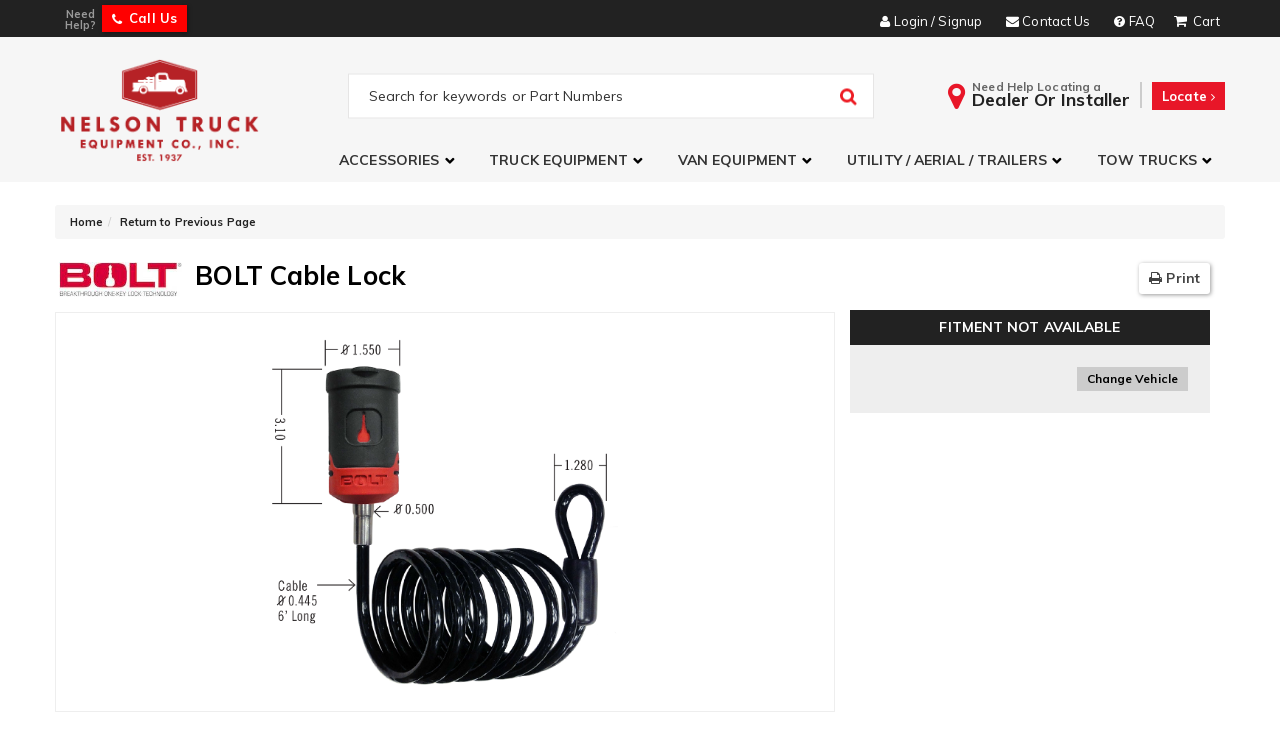

--- FILE ---
content_type: text/html; charset=utf-8
request_url: https://www.nelsontruck.com/series-2867-bolt-cable-lock.html
body_size: 51481
content:




<!DOCTYPE html>
<!--[if lt IE 7]> <html class="no-js lt-ie9 lt-ie8 lt-ie7" lang="en"> <![endif]-->
<!--[if IE 7]>  <html class="no-js lt-ie9 lt-ie8" lang="en"> <![endif]-->
<!--[if IE 8]>  <html class="no-js lt-ie9" lang="en"> <![endif]-->
<!--[if gt IE 8]><!--> <html class="no-js" lang="en"> <!--<![endif]-->
<head>
    
<meta charset="utf-8"><script type="text/javascript">(window.NREUM||(NREUM={})).init={privacy:{cookies_enabled:true},ajax:{deny_list:["bam.nr-data.net"]},feature_flags:["soft_nav"],distributed_tracing:{enabled:true}};(window.NREUM||(NREUM={})).loader_config={agentID:"1103356793",accountID:"3906469",trustKey:"3906469",xpid:"Vw8HV1JVARABVFVSBwgBVlYH",licenseKey:"NRJS-5114e709e7357dfdb01",applicationID:"1040096026",browserID:"1103356793"};;/*! For license information please see nr-loader-spa-1.308.0.min.js.LICENSE.txt */
(()=>{var e,t,r={384:(e,t,r)=>{"use strict";r.d(t,{NT:()=>a,US:()=>u,Zm:()=>o,bQ:()=>d,dV:()=>c,pV:()=>l});var n=r(6154),i=r(1863),s=r(1910);const a={beacon:"bam.nr-data.net",errorBeacon:"bam.nr-data.net"};function o(){return n.gm.NREUM||(n.gm.NREUM={}),void 0===n.gm.newrelic&&(n.gm.newrelic=n.gm.NREUM),n.gm.NREUM}function c(){let e=o();return e.o||(e.o={ST:n.gm.setTimeout,SI:n.gm.setImmediate||n.gm.setInterval,CT:n.gm.clearTimeout,XHR:n.gm.XMLHttpRequest,REQ:n.gm.Request,EV:n.gm.Event,PR:n.gm.Promise,MO:n.gm.MutationObserver,FETCH:n.gm.fetch,WS:n.gm.WebSocket},(0,s.i)(...Object.values(e.o))),e}function d(e,t){let r=o();r.initializedAgents??={},t.initializedAt={ms:(0,i.t)(),date:new Date},r.initializedAgents[e]=t}function u(e,t){o()[e]=t}function l(){return function(){let e=o();const t=e.info||{};e.info={beacon:a.beacon,errorBeacon:a.errorBeacon,...t}}(),function(){let e=o();const t=e.init||{};e.init={...t}}(),c(),function(){let e=o();const t=e.loader_config||{};e.loader_config={...t}}(),o()}},782:(e,t,r)=>{"use strict";r.d(t,{T:()=>n});const n=r(860).K7.pageViewTiming},860:(e,t,r)=>{"use strict";r.d(t,{$J:()=>u,K7:()=>c,P3:()=>d,XX:()=>i,Yy:()=>o,df:()=>s,qY:()=>n,v4:()=>a});const n="events",i="jserrors",s="browser/blobs",a="rum",o="browser/logs",c={ajax:"ajax",genericEvents:"generic_events",jserrors:i,logging:"logging",metrics:"metrics",pageAction:"page_action",pageViewEvent:"page_view_event",pageViewTiming:"page_view_timing",sessionReplay:"session_replay",sessionTrace:"session_trace",softNav:"soft_navigations",spa:"spa"},d={[c.pageViewEvent]:1,[c.pageViewTiming]:2,[c.metrics]:3,[c.jserrors]:4,[c.spa]:5,[c.ajax]:6,[c.sessionTrace]:7,[c.softNav]:8,[c.sessionReplay]:9,[c.logging]:10,[c.genericEvents]:11},u={[c.pageViewEvent]:a,[c.pageViewTiming]:n,[c.ajax]:n,[c.spa]:n,[c.softNav]:n,[c.metrics]:i,[c.jserrors]:i,[c.sessionTrace]:s,[c.sessionReplay]:s,[c.logging]:o,[c.genericEvents]:"ins"}},944:(e,t,r)=>{"use strict";r.d(t,{R:()=>i});var n=r(3241);function i(e,t){"function"==typeof console.debug&&(console.debug("New Relic Warning: https://github.com/newrelic/newrelic-browser-agent/blob/main/docs/warning-codes.md#".concat(e),t),(0,n.W)({agentIdentifier:null,drained:null,type:"data",name:"warn",feature:"warn",data:{code:e,secondary:t}}))}},993:(e,t,r)=>{"use strict";r.d(t,{A$:()=>s,ET:()=>a,TZ:()=>o,p_:()=>i});var n=r(860);const i={ERROR:"ERROR",WARN:"WARN",INFO:"INFO",DEBUG:"DEBUG",TRACE:"TRACE"},s={OFF:0,ERROR:1,WARN:2,INFO:3,DEBUG:4,TRACE:5},a="log",o=n.K7.logging},1541:(e,t,r)=>{"use strict";r.d(t,{U:()=>i,f:()=>n});const n={MFE:"MFE",BA:"BA"};function i(e,t){if(2!==t?.harvestEndpointVersion)return{};const r=t.agentRef.runtime.appMetadata.agents[0].entityGuid;return e?{"source.id":e.id,"source.name":e.name,"source.type":e.type,"parent.id":e.parent?.id||r,"parent.type":e.parent?.type||n.BA}:{"entity.guid":r,appId:t.agentRef.info.applicationID}}},1687:(e,t,r)=>{"use strict";r.d(t,{Ak:()=>d,Ze:()=>h,x3:()=>u});var n=r(3241),i=r(7836),s=r(3606),a=r(860),o=r(2646);const c={};function d(e,t){const r={staged:!1,priority:a.P3[t]||0};l(e),c[e].get(t)||c[e].set(t,r)}function u(e,t){e&&c[e]&&(c[e].get(t)&&c[e].delete(t),p(e,t,!1),c[e].size&&f(e))}function l(e){if(!e)throw new Error("agentIdentifier required");c[e]||(c[e]=new Map)}function h(e="",t="feature",r=!1){if(l(e),!e||!c[e].get(t)||r)return p(e,t);c[e].get(t).staged=!0,f(e)}function f(e){const t=Array.from(c[e]);t.every(([e,t])=>t.staged)&&(t.sort((e,t)=>e[1].priority-t[1].priority),t.forEach(([t])=>{c[e].delete(t),p(e,t)}))}function p(e,t,r=!0){const a=e?i.ee.get(e):i.ee,c=s.i.handlers;if(!a.aborted&&a.backlog&&c){if((0,n.W)({agentIdentifier:e,type:"lifecycle",name:"drain",feature:t}),r){const e=a.backlog[t],r=c[t];if(r){for(let t=0;e&&t<e.length;++t)g(e[t],r);Object.entries(r).forEach(([e,t])=>{Object.values(t||{}).forEach(t=>{t[0]?.on&&t[0]?.context()instanceof o.y&&t[0].on(e,t[1])})})}}a.isolatedBacklog||delete c[t],a.backlog[t]=null,a.emit("drain-"+t,[])}}function g(e,t){var r=e[1];Object.values(t[r]||{}).forEach(t=>{var r=e[0];if(t[0]===r){var n=t[1],i=e[3],s=e[2];n.apply(i,s)}})}},1738:(e,t,r)=>{"use strict";r.d(t,{U:()=>f,Y:()=>h});var n=r(3241),i=r(9908),s=r(1863),a=r(944),o=r(5701),c=r(3969),d=r(8362),u=r(860),l=r(4261);function h(e,t,r,s){const h=s||r;!h||h[e]&&h[e]!==d.d.prototype[e]||(h[e]=function(){(0,i.p)(c.xV,["API/"+e+"/called"],void 0,u.K7.metrics,r.ee),(0,n.W)({agentIdentifier:r.agentIdentifier,drained:!!o.B?.[r.agentIdentifier],type:"data",name:"api",feature:l.Pl+e,data:{}});try{return t.apply(this,arguments)}catch(e){(0,a.R)(23,e)}})}function f(e,t,r,n,a){const o=e.info;null===r?delete o.jsAttributes[t]:o.jsAttributes[t]=r,(a||null===r)&&(0,i.p)(l.Pl+n,[(0,s.t)(),t,r],void 0,"session",e.ee)}},1741:(e,t,r)=>{"use strict";r.d(t,{W:()=>s});var n=r(944),i=r(4261);class s{#e(e,...t){if(this[e]!==s.prototype[e])return this[e](...t);(0,n.R)(35,e)}addPageAction(e,t){return this.#e(i.hG,e,t)}register(e){return this.#e(i.eY,e)}recordCustomEvent(e,t){return this.#e(i.fF,e,t)}setPageViewName(e,t){return this.#e(i.Fw,e,t)}setCustomAttribute(e,t,r){return this.#e(i.cD,e,t,r)}noticeError(e,t){return this.#e(i.o5,e,t)}setUserId(e,t=!1){return this.#e(i.Dl,e,t)}setApplicationVersion(e){return this.#e(i.nb,e)}setErrorHandler(e){return this.#e(i.bt,e)}addRelease(e,t){return this.#e(i.k6,e,t)}log(e,t){return this.#e(i.$9,e,t)}start(){return this.#e(i.d3)}finished(e){return this.#e(i.BL,e)}recordReplay(){return this.#e(i.CH)}pauseReplay(){return this.#e(i.Tb)}addToTrace(e){return this.#e(i.U2,e)}setCurrentRouteName(e){return this.#e(i.PA,e)}interaction(e){return this.#e(i.dT,e)}wrapLogger(e,t,r){return this.#e(i.Wb,e,t,r)}measure(e,t){return this.#e(i.V1,e,t)}consent(e){return this.#e(i.Pv,e)}}},1863:(e,t,r)=>{"use strict";function n(){return Math.floor(performance.now())}r.d(t,{t:()=>n})},1910:(e,t,r)=>{"use strict";r.d(t,{i:()=>s});var n=r(944);const i=new Map;function s(...e){return e.every(e=>{if(i.has(e))return i.get(e);const t="function"==typeof e?e.toString():"",r=t.includes("[native code]"),s=t.includes("nrWrapper");return r||s||(0,n.R)(64,e?.name||t),i.set(e,r),r})}},2555:(e,t,r)=>{"use strict";r.d(t,{D:()=>o,f:()=>a});var n=r(384),i=r(8122);const s={beacon:n.NT.beacon,errorBeacon:n.NT.errorBeacon,licenseKey:void 0,applicationID:void 0,sa:void 0,queueTime:void 0,applicationTime:void 0,ttGuid:void 0,user:void 0,account:void 0,product:void 0,extra:void 0,jsAttributes:{},userAttributes:void 0,atts:void 0,transactionName:void 0,tNamePlain:void 0};function a(e){try{return!!e.licenseKey&&!!e.errorBeacon&&!!e.applicationID}catch(e){return!1}}const o=e=>(0,i.a)(e,s)},2614:(e,t,r)=>{"use strict";r.d(t,{BB:()=>a,H3:()=>n,g:()=>d,iL:()=>c,tS:()=>o,uh:()=>i,wk:()=>s});const n="NRBA",i="SESSION",s=144e5,a=18e5,o={STARTED:"session-started",PAUSE:"session-pause",RESET:"session-reset",RESUME:"session-resume",UPDATE:"session-update"},c={SAME_TAB:"same-tab",CROSS_TAB:"cross-tab"},d={OFF:0,FULL:1,ERROR:2}},2646:(e,t,r)=>{"use strict";r.d(t,{y:()=>n});class n{constructor(e){this.contextId=e}}},2843:(e,t,r)=>{"use strict";r.d(t,{G:()=>s,u:()=>i});var n=r(3878);function i(e,t=!1,r,i){(0,n.DD)("visibilitychange",function(){if(t)return void("hidden"===document.visibilityState&&e());e(document.visibilityState)},r,i)}function s(e,t,r){(0,n.sp)("pagehide",e,t,r)}},3241:(e,t,r)=>{"use strict";r.d(t,{W:()=>s});var n=r(6154);const i="newrelic";function s(e={}){try{n.gm.dispatchEvent(new CustomEvent(i,{detail:e}))}catch(e){}}},3304:(e,t,r)=>{"use strict";r.d(t,{A:()=>s});var n=r(7836);const i=()=>{const e=new WeakSet;return(t,r)=>{if("object"==typeof r&&null!==r){if(e.has(r))return;e.add(r)}return r}};function s(e){try{return JSON.stringify(e,i())??""}catch(e){try{n.ee.emit("internal-error",[e])}catch(e){}return""}}},3333:(e,t,r)=>{"use strict";r.d(t,{$v:()=>u,TZ:()=>n,Xh:()=>c,Zp:()=>i,kd:()=>d,mq:()=>o,nf:()=>a,qN:()=>s});const n=r(860).K7.genericEvents,i=["auxclick","click","copy","keydown","paste","scrollend"],s=["focus","blur"],a=4,o=1e3,c=2e3,d=["PageAction","UserAction","BrowserPerformance"],u={RESOURCES:"experimental.resources",REGISTER:"register"}},3434:(e,t,r)=>{"use strict";r.d(t,{Jt:()=>s,YM:()=>d});var n=r(7836),i=r(5607);const s="nr@original:".concat(i.W),a=50;var o=Object.prototype.hasOwnProperty,c=!1;function d(e,t){return e||(e=n.ee),r.inPlace=function(e,t,n,i,s){n||(n="");const a="-"===n.charAt(0);for(let o=0;o<t.length;o++){const c=t[o],d=e[c];l(d)||(e[c]=r(d,a?c+n:n,i,c,s))}},r.flag=s,r;function r(t,r,n,c,d){return l(t)?t:(r||(r=""),nrWrapper[s]=t,function(e,t,r){if(Object.defineProperty&&Object.keys)try{return Object.keys(e).forEach(function(r){Object.defineProperty(t,r,{get:function(){return e[r]},set:function(t){return e[r]=t,t}})}),t}catch(e){u([e],r)}for(var n in e)o.call(e,n)&&(t[n]=e[n])}(t,nrWrapper,e),nrWrapper);function nrWrapper(){var s,o,l,h;let f;try{o=this,s=[...arguments],l="function"==typeof n?n(s,o):n||{}}catch(t){u([t,"",[s,o,c],l],e)}i(r+"start",[s,o,c],l,d);const p=performance.now();let g;try{return h=t.apply(o,s),g=performance.now(),h}catch(e){throw g=performance.now(),i(r+"err",[s,o,e],l,d),f=e,f}finally{const e=g-p,t={start:p,end:g,duration:e,isLongTask:e>=a,methodName:c,thrownError:f};t.isLongTask&&i("long-task",[t,o],l,d),i(r+"end",[s,o,h],l,d)}}}function i(r,n,i,s){if(!c||t){var a=c;c=!0;try{e.emit(r,n,i,t,s)}catch(t){u([t,r,n,i],e)}c=a}}}function u(e,t){t||(t=n.ee);try{t.emit("internal-error",e)}catch(e){}}function l(e){return!(e&&"function"==typeof e&&e.apply&&!e[s])}},3606:(e,t,r)=>{"use strict";r.d(t,{i:()=>s});var n=r(9908);s.on=a;var i=s.handlers={};function s(e,t,r,s){a(s||n.d,i,e,t,r)}function a(e,t,r,i,s){s||(s="feature"),e||(e=n.d);var a=t[s]=t[s]||{};(a[r]=a[r]||[]).push([e,i])}},3738:(e,t,r)=>{"use strict";r.d(t,{He:()=>i,Kp:()=>o,Lc:()=>d,Rz:()=>u,TZ:()=>n,bD:()=>s,d3:()=>a,jx:()=>l,sl:()=>h,uP:()=>c});const n=r(860).K7.sessionTrace,i="bstResource",s="resource",a="-start",o="-end",c="fn"+a,d="fn"+o,u="pushState",l=1e3,h=3e4},3785:(e,t,r)=>{"use strict";r.d(t,{R:()=>c,b:()=>d});var n=r(9908),i=r(1863),s=r(860),a=r(3969),o=r(993);function c(e,t,r={},c=o.p_.INFO,d=!0,u,l=(0,i.t)()){(0,n.p)(a.xV,["API/logging/".concat(c.toLowerCase(),"/called")],void 0,s.K7.metrics,e),(0,n.p)(o.ET,[l,t,r,c,d,u],void 0,s.K7.logging,e)}function d(e){return"string"==typeof e&&Object.values(o.p_).some(t=>t===e.toUpperCase().trim())}},3878:(e,t,r)=>{"use strict";function n(e,t){return{capture:e,passive:!1,signal:t}}function i(e,t,r=!1,i){window.addEventListener(e,t,n(r,i))}function s(e,t,r=!1,i){document.addEventListener(e,t,n(r,i))}r.d(t,{DD:()=>s,jT:()=>n,sp:()=>i})},3962:(e,t,r)=>{"use strict";r.d(t,{AM:()=>a,O2:()=>l,OV:()=>s,Qu:()=>h,TZ:()=>c,ih:()=>f,pP:()=>o,t1:()=>u,tC:()=>i,wD:()=>d});var n=r(860);const i=["click","keydown","submit"],s="popstate",a="api",o="initialPageLoad",c=n.K7.softNav,d=5e3,u=500,l={INITIAL_PAGE_LOAD:"",ROUTE_CHANGE:1,UNSPECIFIED:2},h={INTERACTION:1,AJAX:2,CUSTOM_END:3,CUSTOM_TRACER:4},f={IP:"in progress",PF:"pending finish",FIN:"finished",CAN:"cancelled"}},3969:(e,t,r)=>{"use strict";r.d(t,{TZ:()=>n,XG:()=>o,rs:()=>i,xV:()=>a,z_:()=>s});const n=r(860).K7.metrics,i="sm",s="cm",a="storeSupportabilityMetrics",o="storeEventMetrics"},4234:(e,t,r)=>{"use strict";r.d(t,{W:()=>s});var n=r(7836),i=r(1687);class s{constructor(e,t){this.agentIdentifier=e,this.ee=n.ee.get(e),this.featureName=t,this.blocked=!1}deregisterDrain(){(0,i.x3)(this.agentIdentifier,this.featureName)}}},4261:(e,t,r)=>{"use strict";r.d(t,{$9:()=>u,BL:()=>c,CH:()=>p,Dl:()=>R,Fw:()=>w,PA:()=>v,Pl:()=>n,Pv:()=>A,Tb:()=>h,U2:()=>a,V1:()=>E,Wb:()=>T,bt:()=>y,cD:()=>b,d3:()=>x,dT:()=>d,eY:()=>g,fF:()=>f,hG:()=>s,hw:()=>i,k6:()=>o,nb:()=>m,o5:()=>l});const n="api-",i=n+"ixn-",s="addPageAction",a="addToTrace",o="addRelease",c="finished",d="interaction",u="log",l="noticeError",h="pauseReplay",f="recordCustomEvent",p="recordReplay",g="register",m="setApplicationVersion",v="setCurrentRouteName",b="setCustomAttribute",y="setErrorHandler",w="setPageViewName",R="setUserId",x="start",T="wrapLogger",E="measure",A="consent"},5205:(e,t,r)=>{"use strict";r.d(t,{j:()=>S});var n=r(384),i=r(1741);var s=r(2555),a=r(3333);const o=e=>{if(!e||"string"!=typeof e)return!1;try{document.createDocumentFragment().querySelector(e)}catch{return!1}return!0};var c=r(2614),d=r(944),u=r(8122);const l="[data-nr-mask]",h=e=>(0,u.a)(e,(()=>{const e={feature_flags:[],experimental:{allow_registered_children:!1,resources:!1},mask_selector:"*",block_selector:"[data-nr-block]",mask_input_options:{color:!1,date:!1,"datetime-local":!1,email:!1,month:!1,number:!1,range:!1,search:!1,tel:!1,text:!1,time:!1,url:!1,week:!1,textarea:!1,select:!1,password:!0}};return{ajax:{deny_list:void 0,block_internal:!0,enabled:!0,autoStart:!0},api:{get allow_registered_children(){return e.feature_flags.includes(a.$v.REGISTER)||e.experimental.allow_registered_children},set allow_registered_children(t){e.experimental.allow_registered_children=t},duplicate_registered_data:!1},browser_consent_mode:{enabled:!1},distributed_tracing:{enabled:void 0,exclude_newrelic_header:void 0,cors_use_newrelic_header:void 0,cors_use_tracecontext_headers:void 0,allowed_origins:void 0},get feature_flags(){return e.feature_flags},set feature_flags(t){e.feature_flags=t},generic_events:{enabled:!0,autoStart:!0},harvest:{interval:30},jserrors:{enabled:!0,autoStart:!0},logging:{enabled:!0,autoStart:!0},metrics:{enabled:!0,autoStart:!0},obfuscate:void 0,page_action:{enabled:!0},page_view_event:{enabled:!0,autoStart:!0},page_view_timing:{enabled:!0,autoStart:!0},performance:{capture_marks:!1,capture_measures:!1,capture_detail:!0,resources:{get enabled(){return e.feature_flags.includes(a.$v.RESOURCES)||e.experimental.resources},set enabled(t){e.experimental.resources=t},asset_types:[],first_party_domains:[],ignore_newrelic:!0}},privacy:{cookies_enabled:!0},proxy:{assets:void 0,beacon:void 0},session:{expiresMs:c.wk,inactiveMs:c.BB},session_replay:{autoStart:!0,enabled:!1,preload:!1,sampling_rate:10,error_sampling_rate:100,collect_fonts:!1,inline_images:!1,fix_stylesheets:!0,mask_all_inputs:!0,get mask_text_selector(){return e.mask_selector},set mask_text_selector(t){o(t)?e.mask_selector="".concat(t,",").concat(l):""===t||null===t?e.mask_selector=l:(0,d.R)(5,t)},get block_class(){return"nr-block"},get ignore_class(){return"nr-ignore"},get mask_text_class(){return"nr-mask"},get block_selector(){return e.block_selector},set block_selector(t){o(t)?e.block_selector+=",".concat(t):""!==t&&(0,d.R)(6,t)},get mask_input_options(){return e.mask_input_options},set mask_input_options(t){t&&"object"==typeof t?e.mask_input_options={...t,password:!0}:(0,d.R)(7,t)}},session_trace:{enabled:!0,autoStart:!0},soft_navigations:{enabled:!0,autoStart:!0},spa:{enabled:!0,autoStart:!0},ssl:void 0,user_actions:{enabled:!0,elementAttributes:["id","className","tagName","type"]}}})());var f=r(6154),p=r(9324);let g=0;const m={buildEnv:p.F3,distMethod:p.Xs,version:p.xv,originTime:f.WN},v={consented:!1},b={appMetadata:{},get consented(){return this.session?.state?.consent||v.consented},set consented(e){v.consented=e},customTransaction:void 0,denyList:void 0,disabled:!1,harvester:void 0,isolatedBacklog:!1,isRecording:!1,loaderType:void 0,maxBytes:3e4,obfuscator:void 0,onerror:void 0,ptid:void 0,releaseIds:{},session:void 0,timeKeeper:void 0,registeredEntities:[],jsAttributesMetadata:{bytes:0},get harvestCount(){return++g}},y=e=>{const t=(0,u.a)(e,b),r=Object.keys(m).reduce((e,t)=>(e[t]={value:m[t],writable:!1,configurable:!0,enumerable:!0},e),{});return Object.defineProperties(t,r)};var w=r(5701);const R=e=>{const t=e.startsWith("http");e+="/",r.p=t?e:"https://"+e};var x=r(7836),T=r(3241);const E={accountID:void 0,trustKey:void 0,agentID:void 0,licenseKey:void 0,applicationID:void 0,xpid:void 0},A=e=>(0,u.a)(e,E),_=new Set;function S(e,t={},r,a){let{init:o,info:c,loader_config:d,runtime:u={},exposed:l=!0}=t;if(!c){const e=(0,n.pV)();o=e.init,c=e.info,d=e.loader_config}e.init=h(o||{}),e.loader_config=A(d||{}),c.jsAttributes??={},f.bv&&(c.jsAttributes.isWorker=!0),e.info=(0,s.D)(c);const p=e.init,g=[c.beacon,c.errorBeacon];_.has(e.agentIdentifier)||(p.proxy.assets&&(R(p.proxy.assets),g.push(p.proxy.assets)),p.proxy.beacon&&g.push(p.proxy.beacon),e.beacons=[...g],function(e){const t=(0,n.pV)();Object.getOwnPropertyNames(i.W.prototype).forEach(r=>{const n=i.W.prototype[r];if("function"!=typeof n||"constructor"===n)return;let s=t[r];e[r]&&!1!==e.exposed&&"micro-agent"!==e.runtime?.loaderType&&(t[r]=(...t)=>{const n=e[r](...t);return s?s(...t):n})})}(e),(0,n.US)("activatedFeatures",w.B)),u.denyList=[...p.ajax.deny_list||[],...p.ajax.block_internal?g:[]],u.ptid=e.agentIdentifier,u.loaderType=r,e.runtime=y(u),_.has(e.agentIdentifier)||(e.ee=x.ee.get(e.agentIdentifier),e.exposed=l,(0,T.W)({agentIdentifier:e.agentIdentifier,drained:!!w.B?.[e.agentIdentifier],type:"lifecycle",name:"initialize",feature:void 0,data:e.config})),_.add(e.agentIdentifier)}},5270:(e,t,r)=>{"use strict";r.d(t,{Aw:()=>a,SR:()=>s,rF:()=>o});var n=r(384),i=r(7767);function s(e){return!!(0,n.dV)().o.MO&&(0,i.V)(e)&&!0===e?.session_trace.enabled}function a(e){return!0===e?.session_replay.preload&&s(e)}function o(e,t){try{if("string"==typeof t?.type){if("password"===t.type.toLowerCase())return"*".repeat(e?.length||0);if(void 0!==t?.dataset?.nrUnmask||t?.classList?.contains("nr-unmask"))return e}}catch(e){}return"string"==typeof e?e.replace(/[\S]/g,"*"):"*".repeat(e?.length||0)}},5289:(e,t,r)=>{"use strict";r.d(t,{GG:()=>a,Qr:()=>c,sB:()=>o});var n=r(3878),i=r(6389);function s(){return"undefined"==typeof document||"complete"===document.readyState}function a(e,t){if(s())return e();const r=(0,i.J)(e),a=setInterval(()=>{s()&&(clearInterval(a),r())},500);(0,n.sp)("load",r,t)}function o(e){if(s())return e();(0,n.DD)("DOMContentLoaded",e)}function c(e){if(s())return e();(0,n.sp)("popstate",e)}},5607:(e,t,r)=>{"use strict";r.d(t,{W:()=>n});const n=(0,r(9566).bz)()},5701:(e,t,r)=>{"use strict";r.d(t,{B:()=>s,t:()=>a});var n=r(3241);const i=new Set,s={};function a(e,t){const r=t.agentIdentifier;s[r]??={},e&&"object"==typeof e&&(i.has(r)||(t.ee.emit("rumresp",[e]),s[r]=e,i.add(r),(0,n.W)({agentIdentifier:r,loaded:!0,drained:!0,type:"lifecycle",name:"load",feature:void 0,data:e})))}},6154:(e,t,r)=>{"use strict";r.d(t,{OF:()=>d,RI:()=>i,WN:()=>h,bv:()=>s,eN:()=>f,gm:()=>a,lR:()=>l,m:()=>c,mw:()=>o,sb:()=>u});var n=r(1863);const i="undefined"!=typeof window&&!!window.document,s="undefined"!=typeof WorkerGlobalScope&&("undefined"!=typeof self&&self instanceof WorkerGlobalScope&&self.navigator instanceof WorkerNavigator||"undefined"!=typeof globalThis&&globalThis instanceof WorkerGlobalScope&&globalThis.navigator instanceof WorkerNavigator),a=i?window:"undefined"!=typeof WorkerGlobalScope&&("undefined"!=typeof self&&self instanceof WorkerGlobalScope&&self||"undefined"!=typeof globalThis&&globalThis instanceof WorkerGlobalScope&&globalThis),o=Boolean("hidden"===a?.document?.visibilityState),c=""+a?.location,d=/iPad|iPhone|iPod/.test(a.navigator?.userAgent),u=d&&"undefined"==typeof SharedWorker,l=(()=>{const e=a.navigator?.userAgent?.match(/Firefox[/\s](\d+\.\d+)/);return Array.isArray(e)&&e.length>=2?+e[1]:0})(),h=Date.now()-(0,n.t)(),f=()=>"undefined"!=typeof PerformanceNavigationTiming&&a?.performance?.getEntriesByType("navigation")?.[0]?.responseStart},6344:(e,t,r)=>{"use strict";r.d(t,{BB:()=>u,Qb:()=>l,TZ:()=>i,Ug:()=>a,Vh:()=>s,_s:()=>o,bc:()=>d,yP:()=>c});var n=r(2614);const i=r(860).K7.sessionReplay,s="errorDuringReplay",a=.12,o={DomContentLoaded:0,Load:1,FullSnapshot:2,IncrementalSnapshot:3,Meta:4,Custom:5},c={[n.g.ERROR]:15e3,[n.g.FULL]:3e5,[n.g.OFF]:0},d={RESET:{message:"Session was reset",sm:"Reset"},IMPORT:{message:"Recorder failed to import",sm:"Import"},TOO_MANY:{message:"429: Too Many Requests",sm:"Too-Many"},TOO_BIG:{message:"Payload was too large",sm:"Too-Big"},CROSS_TAB:{message:"Session Entity was set to OFF on another tab",sm:"Cross-Tab"},ENTITLEMENTS:{message:"Session Replay is not allowed and will not be started",sm:"Entitlement"}},u=5e3,l={API:"api",RESUME:"resume",SWITCH_TO_FULL:"switchToFull",INITIALIZE:"initialize",PRELOAD:"preload"}},6389:(e,t,r)=>{"use strict";function n(e,t=500,r={}){const n=r?.leading||!1;let i;return(...r)=>{n&&void 0===i&&(e.apply(this,r),i=setTimeout(()=>{i=clearTimeout(i)},t)),n||(clearTimeout(i),i=setTimeout(()=>{e.apply(this,r)},t))}}function i(e){let t=!1;return(...r)=>{t||(t=!0,e.apply(this,r))}}r.d(t,{J:()=>i,s:()=>n})},6630:(e,t,r)=>{"use strict";r.d(t,{T:()=>n});const n=r(860).K7.pageViewEvent},6774:(e,t,r)=>{"use strict";r.d(t,{T:()=>n});const n=r(860).K7.jserrors},7295:(e,t,r)=>{"use strict";r.d(t,{Xv:()=>a,gX:()=>i,iW:()=>s});var n=[];function i(e){if(!e||s(e))return!1;if(0===n.length)return!0;if("*"===n[0].hostname)return!1;for(var t=0;t<n.length;t++){var r=n[t];if(r.hostname.test(e.hostname)&&r.pathname.test(e.pathname))return!1}return!0}function s(e){return void 0===e.hostname}function a(e){if(n=[],e&&e.length)for(var t=0;t<e.length;t++){let r=e[t];if(!r)continue;if("*"===r)return void(n=[{hostname:"*"}]);0===r.indexOf("http://")?r=r.substring(7):0===r.indexOf("https://")&&(r=r.substring(8));const i=r.indexOf("/");let s,a;i>0?(s=r.substring(0,i),a=r.substring(i)):(s=r,a="*");let[c]=s.split(":");n.push({hostname:o(c),pathname:o(a,!0)})}}function o(e,t=!1){const r=e.replace(/[.+?^${}()|[\]\\]/g,e=>"\\"+e).replace(/\*/g,".*?");return new RegExp((t?"^":"")+r+"$")}},7485:(e,t,r)=>{"use strict";r.d(t,{D:()=>i});var n=r(6154);function i(e){if(0===(e||"").indexOf("data:"))return{protocol:"data"};try{const t=new URL(e,location.href),r={port:t.port,hostname:t.hostname,pathname:t.pathname,search:t.search,protocol:t.protocol.slice(0,t.protocol.indexOf(":")),sameOrigin:t.protocol===n.gm?.location?.protocol&&t.host===n.gm?.location?.host};return r.port&&""!==r.port||("http:"===t.protocol&&(r.port="80"),"https:"===t.protocol&&(r.port="443")),r.pathname&&""!==r.pathname?r.pathname.startsWith("/")||(r.pathname="/".concat(r.pathname)):r.pathname="/",r}catch(e){return{}}}},7699:(e,t,r)=>{"use strict";r.d(t,{It:()=>s,KC:()=>o,No:()=>i,qh:()=>a});var n=r(860);const i=16e3,s=1e6,a="SESSION_ERROR",o={[n.K7.logging]:!0,[n.K7.genericEvents]:!1,[n.K7.jserrors]:!1,[n.K7.ajax]:!1}},7767:(e,t,r)=>{"use strict";r.d(t,{V:()=>i});var n=r(6154);const i=e=>n.RI&&!0===e?.privacy.cookies_enabled},7836:(e,t,r)=>{"use strict";r.d(t,{P:()=>o,ee:()=>c});var n=r(384),i=r(8990),s=r(2646),a=r(5607);const o="nr@context:".concat(a.W),c=function e(t,r){var n={},a={},u={},l=!1;try{l=16===r.length&&d.initializedAgents?.[r]?.runtime.isolatedBacklog}catch(e){}var h={on:p,addEventListener:p,removeEventListener:function(e,t){var r=n[e];if(!r)return;for(var i=0;i<r.length;i++)r[i]===t&&r.splice(i,1)},emit:function(e,r,n,i,s){!1!==s&&(s=!0);if(c.aborted&&!i)return;t&&s&&t.emit(e,r,n);var o=f(n);g(e).forEach(e=>{e.apply(o,r)});var d=v()[a[e]];d&&d.push([h,e,r,o]);return o},get:m,listeners:g,context:f,buffer:function(e,t){const r=v();if(t=t||"feature",h.aborted)return;Object.entries(e||{}).forEach(([e,n])=>{a[n]=t,t in r||(r[t]=[])})},abort:function(){h._aborted=!0,Object.keys(h.backlog).forEach(e=>{delete h.backlog[e]})},isBuffering:function(e){return!!v()[a[e]]},debugId:r,backlog:l?{}:t&&"object"==typeof t.backlog?t.backlog:{},isolatedBacklog:l};return Object.defineProperty(h,"aborted",{get:()=>{let e=h._aborted||!1;return e||(t&&(e=t.aborted),e)}}),h;function f(e){return e&&e instanceof s.y?e:e?(0,i.I)(e,o,()=>new s.y(o)):new s.y(o)}function p(e,t){n[e]=g(e).concat(t)}function g(e){return n[e]||[]}function m(t){return u[t]=u[t]||e(h,t)}function v(){return h.backlog}}(void 0,"globalEE"),d=(0,n.Zm)();d.ee||(d.ee=c)},8122:(e,t,r)=>{"use strict";r.d(t,{a:()=>i});var n=r(944);function i(e,t){try{if(!e||"object"!=typeof e)return(0,n.R)(3);if(!t||"object"!=typeof t)return(0,n.R)(4);const r=Object.create(Object.getPrototypeOf(t),Object.getOwnPropertyDescriptors(t)),s=0===Object.keys(r).length?e:r;for(let a in s)if(void 0!==e[a])try{if(null===e[a]){r[a]=null;continue}Array.isArray(e[a])&&Array.isArray(t[a])?r[a]=Array.from(new Set([...e[a],...t[a]])):"object"==typeof e[a]&&"object"==typeof t[a]?r[a]=i(e[a],t[a]):r[a]=e[a]}catch(e){r[a]||(0,n.R)(1,e)}return r}catch(e){(0,n.R)(2,e)}}},8139:(e,t,r)=>{"use strict";r.d(t,{u:()=>h});var n=r(7836),i=r(3434),s=r(8990),a=r(6154);const o={},c=a.gm.XMLHttpRequest,d="addEventListener",u="removeEventListener",l="nr@wrapped:".concat(n.P);function h(e){var t=function(e){return(e||n.ee).get("events")}(e);if(o[t.debugId]++)return t;o[t.debugId]=1;var r=(0,i.YM)(t,!0);function h(e){r.inPlace(e,[d,u],"-",p)}function p(e,t){return e[1]}return"getPrototypeOf"in Object&&(a.RI&&f(document,h),c&&f(c.prototype,h),f(a.gm,h)),t.on(d+"-start",function(e,t){var n=e[1];if(null!==n&&("function"==typeof n||"object"==typeof n)&&"newrelic"!==e[0]){var i=(0,s.I)(n,l,function(){var e={object:function(){if("function"!=typeof n.handleEvent)return;return n.handleEvent.apply(n,arguments)},function:n}[typeof n];return e?r(e,"fn-",null,e.name||"anonymous"):n});this.wrapped=e[1]=i}}),t.on(u+"-start",function(e){e[1]=this.wrapped||e[1]}),t}function f(e,t,...r){let n=e;for(;"object"==typeof n&&!Object.prototype.hasOwnProperty.call(n,d);)n=Object.getPrototypeOf(n);n&&t(n,...r)}},8362:(e,t,r)=>{"use strict";r.d(t,{d:()=>s});var n=r(9566),i=r(1741);class s extends i.W{agentIdentifier=(0,n.LA)(16)}},8374:(e,t,r)=>{r.nc=(()=>{try{return document?.currentScript?.nonce}catch(e){}return""})()},8990:(e,t,r)=>{"use strict";r.d(t,{I:()=>i});var n=Object.prototype.hasOwnProperty;function i(e,t,r){if(n.call(e,t))return e[t];var i=r();if(Object.defineProperty&&Object.keys)try{return Object.defineProperty(e,t,{value:i,writable:!0,enumerable:!1}),i}catch(e){}return e[t]=i,i}},9119:(e,t,r)=>{"use strict";r.d(t,{L:()=>s});var n=/([^?#]*)[^#]*(#[^?]*|$).*/,i=/([^?#]*)().*/;function s(e,t){return e?e.replace(t?n:i,"$1$2"):e}},9300:(e,t,r)=>{"use strict";r.d(t,{T:()=>n});const n=r(860).K7.ajax},9324:(e,t,r)=>{"use strict";r.d(t,{AJ:()=>a,F3:()=>i,Xs:()=>s,Yq:()=>o,xv:()=>n});const n="1.308.0",i="PROD",s="CDN",a="@newrelic/rrweb",o="1.0.1"},9566:(e,t,r)=>{"use strict";r.d(t,{LA:()=>o,ZF:()=>c,bz:()=>a,el:()=>d});var n=r(6154);const i="xxxxxxxx-xxxx-4xxx-yxxx-xxxxxxxxxxxx";function s(e,t){return e?15&e[t]:16*Math.random()|0}function a(){const e=n.gm?.crypto||n.gm?.msCrypto;let t,r=0;return e&&e.getRandomValues&&(t=e.getRandomValues(new Uint8Array(30))),i.split("").map(e=>"x"===e?s(t,r++).toString(16):"y"===e?(3&s()|8).toString(16):e).join("")}function o(e){const t=n.gm?.crypto||n.gm?.msCrypto;let r,i=0;t&&t.getRandomValues&&(r=t.getRandomValues(new Uint8Array(e)));const a=[];for(var o=0;o<e;o++)a.push(s(r,i++).toString(16));return a.join("")}function c(){return o(16)}function d(){return o(32)}},9908:(e,t,r)=>{"use strict";r.d(t,{d:()=>n,p:()=>i});var n=r(7836).ee.get("handle");function i(e,t,r,i,s){s?(s.buffer([e],i),s.emit(e,t,r)):(n.buffer([e],i),n.emit(e,t,r))}}},n={};function i(e){var t=n[e];if(void 0!==t)return t.exports;var s=n[e]={exports:{}};return r[e](s,s.exports,i),s.exports}i.m=r,i.d=(e,t)=>{for(var r in t)i.o(t,r)&&!i.o(e,r)&&Object.defineProperty(e,r,{enumerable:!0,get:t[r]})},i.f={},i.e=e=>Promise.all(Object.keys(i.f).reduce((t,r)=>(i.f[r](e,t),t),[])),i.u=e=>({212:"nr-spa-compressor",249:"nr-spa-recorder",478:"nr-spa"}[e]+"-1.308.0.min.js"),i.o=(e,t)=>Object.prototype.hasOwnProperty.call(e,t),e={},t="NRBA-1.308.0.PROD:",i.l=(r,n,s,a)=>{if(e[r])e[r].push(n);else{var o,c;if(void 0!==s)for(var d=document.getElementsByTagName("script"),u=0;u<d.length;u++){var l=d[u];if(l.getAttribute("src")==r||l.getAttribute("data-webpack")==t+s){o=l;break}}if(!o){c=!0;var h={478:"sha512-RSfSVnmHk59T/uIPbdSE0LPeqcEdF4/+XhfJdBuccH5rYMOEZDhFdtnh6X6nJk7hGpzHd9Ujhsy7lZEz/ORYCQ==",249:"sha512-ehJXhmntm85NSqW4MkhfQqmeKFulra3klDyY0OPDUE+sQ3GokHlPh1pmAzuNy//3j4ac6lzIbmXLvGQBMYmrkg==",212:"sha512-B9h4CR46ndKRgMBcK+j67uSR2RCnJfGefU+A7FrgR/k42ovXy5x/MAVFiSvFxuVeEk/pNLgvYGMp1cBSK/G6Fg=="};(o=document.createElement("script")).charset="utf-8",i.nc&&o.setAttribute("nonce",i.nc),o.setAttribute("data-webpack",t+s),o.src=r,0!==o.src.indexOf(window.location.origin+"/")&&(o.crossOrigin="anonymous"),h[a]&&(o.integrity=h[a])}e[r]=[n];var f=(t,n)=>{o.onerror=o.onload=null,clearTimeout(p);var i=e[r];if(delete e[r],o.parentNode&&o.parentNode.removeChild(o),i&&i.forEach(e=>e(n)),t)return t(n)},p=setTimeout(f.bind(null,void 0,{type:"timeout",target:o}),12e4);o.onerror=f.bind(null,o.onerror),o.onload=f.bind(null,o.onload),c&&document.head.appendChild(o)}},i.r=e=>{"undefined"!=typeof Symbol&&Symbol.toStringTag&&Object.defineProperty(e,Symbol.toStringTag,{value:"Module"}),Object.defineProperty(e,"__esModule",{value:!0})},i.p="https://js-agent.newrelic.com/",(()=>{var e={38:0,788:0};i.f.j=(t,r)=>{var n=i.o(e,t)?e[t]:void 0;if(0!==n)if(n)r.push(n[2]);else{var s=new Promise((r,i)=>n=e[t]=[r,i]);r.push(n[2]=s);var a=i.p+i.u(t),o=new Error;i.l(a,r=>{if(i.o(e,t)&&(0!==(n=e[t])&&(e[t]=void 0),n)){var s=r&&("load"===r.type?"missing":r.type),a=r&&r.target&&r.target.src;o.message="Loading chunk "+t+" failed: ("+s+": "+a+")",o.name="ChunkLoadError",o.type=s,o.request=a,n[1](o)}},"chunk-"+t,t)}};var t=(t,r)=>{var n,s,[a,o,c]=r,d=0;if(a.some(t=>0!==e[t])){for(n in o)i.o(o,n)&&(i.m[n]=o[n]);if(c)c(i)}for(t&&t(r);d<a.length;d++)s=a[d],i.o(e,s)&&e[s]&&e[s][0](),e[s]=0},r=self["webpackChunk:NRBA-1.308.0.PROD"]=self["webpackChunk:NRBA-1.308.0.PROD"]||[];r.forEach(t.bind(null,0)),r.push=t.bind(null,r.push.bind(r))})(),(()=>{"use strict";i(8374);var e=i(8362),t=i(860);const r=Object.values(t.K7);var n=i(5205);var s=i(9908),a=i(1863),o=i(4261),c=i(1738);var d=i(1687),u=i(4234),l=i(5289),h=i(6154),f=i(944),p=i(5270),g=i(7767),m=i(6389),v=i(7699);class b extends u.W{constructor(e,t){super(e.agentIdentifier,t),this.agentRef=e,this.abortHandler=void 0,this.featAggregate=void 0,this.loadedSuccessfully=void 0,this.onAggregateImported=new Promise(e=>{this.loadedSuccessfully=e}),this.deferred=Promise.resolve(),!1===e.init[this.featureName].autoStart?this.deferred=new Promise((t,r)=>{this.ee.on("manual-start-all",(0,m.J)(()=>{(0,d.Ak)(e.agentIdentifier,this.featureName),t()}))}):(0,d.Ak)(e.agentIdentifier,t)}importAggregator(e,t,r={}){if(this.featAggregate)return;const n=async()=>{let n;await this.deferred;try{if((0,g.V)(e.init)){const{setupAgentSession:t}=await i.e(478).then(i.bind(i,8766));n=t(e)}}catch(e){(0,f.R)(20,e),this.ee.emit("internal-error",[e]),(0,s.p)(v.qh,[e],void 0,this.featureName,this.ee)}try{if(!this.#t(this.featureName,n,e.init))return(0,d.Ze)(this.agentIdentifier,this.featureName),void this.loadedSuccessfully(!1);const{Aggregate:i}=await t();this.featAggregate=new i(e,r),e.runtime.harvester.initializedAggregates.push(this.featAggregate),this.loadedSuccessfully(!0)}catch(e){(0,f.R)(34,e),this.abortHandler?.(),(0,d.Ze)(this.agentIdentifier,this.featureName,!0),this.loadedSuccessfully(!1),this.ee&&this.ee.abort()}};h.RI?(0,l.GG)(()=>n(),!0):n()}#t(e,r,n){if(this.blocked)return!1;switch(e){case t.K7.sessionReplay:return(0,p.SR)(n)&&!!r;case t.K7.sessionTrace:return!!r;default:return!0}}}var y=i(6630),w=i(2614),R=i(3241);class x extends b{static featureName=y.T;constructor(e){var t;super(e,y.T),this.setupInspectionEvents(e.agentIdentifier),t=e,(0,c.Y)(o.Fw,function(e,r){"string"==typeof e&&("/"!==e.charAt(0)&&(e="/"+e),t.runtime.customTransaction=(r||"http://custom.transaction")+e,(0,s.p)(o.Pl+o.Fw,[(0,a.t)()],void 0,void 0,t.ee))},t),this.importAggregator(e,()=>i.e(478).then(i.bind(i,2467)))}setupInspectionEvents(e){const t=(t,r)=>{t&&(0,R.W)({agentIdentifier:e,timeStamp:t.timeStamp,loaded:"complete"===t.target.readyState,type:"window",name:r,data:t.target.location+""})};(0,l.sB)(e=>{t(e,"DOMContentLoaded")}),(0,l.GG)(e=>{t(e,"load")}),(0,l.Qr)(e=>{t(e,"navigate")}),this.ee.on(w.tS.UPDATE,(t,r)=>{(0,R.W)({agentIdentifier:e,type:"lifecycle",name:"session",data:r})})}}var T=i(384);class E extends e.d{constructor(e){var t;(super(),h.gm)?(this.features={},(0,T.bQ)(this.agentIdentifier,this),this.desiredFeatures=new Set(e.features||[]),this.desiredFeatures.add(x),(0,n.j)(this,e,e.loaderType||"agent"),t=this,(0,c.Y)(o.cD,function(e,r,n=!1){if("string"==typeof e){if(["string","number","boolean"].includes(typeof r)||null===r)return(0,c.U)(t,e,r,o.cD,n);(0,f.R)(40,typeof r)}else(0,f.R)(39,typeof e)},t),function(e){(0,c.Y)(o.Dl,function(t,r=!1){if("string"!=typeof t&&null!==t)return void(0,f.R)(41,typeof t);const n=e.info.jsAttributes["enduser.id"];r&&null!=n&&n!==t?(0,s.p)(o.Pl+"setUserIdAndResetSession",[t],void 0,"session",e.ee):(0,c.U)(e,"enduser.id",t,o.Dl,!0)},e)}(this),function(e){(0,c.Y)(o.nb,function(t){if("string"==typeof t||null===t)return(0,c.U)(e,"application.version",t,o.nb,!1);(0,f.R)(42,typeof t)},e)}(this),function(e){(0,c.Y)(o.d3,function(){e.ee.emit("manual-start-all")},e)}(this),function(e){(0,c.Y)(o.Pv,function(t=!0){if("boolean"==typeof t){if((0,s.p)(o.Pl+o.Pv,[t],void 0,"session",e.ee),e.runtime.consented=t,t){const t=e.features.page_view_event;t.onAggregateImported.then(e=>{const r=t.featAggregate;e&&!r.sentRum&&r.sendRum()})}}else(0,f.R)(65,typeof t)},e)}(this),this.run()):(0,f.R)(21)}get config(){return{info:this.info,init:this.init,loader_config:this.loader_config,runtime:this.runtime}}get api(){return this}run(){try{const e=function(e){const t={};return r.forEach(r=>{t[r]=!!e[r]?.enabled}),t}(this.init),n=[...this.desiredFeatures];n.sort((e,r)=>t.P3[e.featureName]-t.P3[r.featureName]),n.forEach(r=>{if(!e[r.featureName]&&r.featureName!==t.K7.pageViewEvent)return;if(r.featureName===t.K7.spa)return void(0,f.R)(67);const n=function(e){switch(e){case t.K7.ajax:return[t.K7.jserrors];case t.K7.sessionTrace:return[t.K7.ajax,t.K7.pageViewEvent];case t.K7.sessionReplay:return[t.K7.sessionTrace];case t.K7.pageViewTiming:return[t.K7.pageViewEvent];default:return[]}}(r.featureName).filter(e=>!(e in this.features));n.length>0&&(0,f.R)(36,{targetFeature:r.featureName,missingDependencies:n}),this.features[r.featureName]=new r(this)})}catch(e){(0,f.R)(22,e);for(const e in this.features)this.features[e].abortHandler?.();const t=(0,T.Zm)();delete t.initializedAgents[this.agentIdentifier]?.features,delete this.sharedAggregator;return t.ee.get(this.agentIdentifier).abort(),!1}}}var A=i(2843),_=i(782);class S extends b{static featureName=_.T;constructor(e){super(e,_.T),h.RI&&((0,A.u)(()=>(0,s.p)("docHidden",[(0,a.t)()],void 0,_.T,this.ee),!0),(0,A.G)(()=>(0,s.p)("winPagehide",[(0,a.t)()],void 0,_.T,this.ee)),this.importAggregator(e,()=>i.e(478).then(i.bind(i,9917))))}}var O=i(3969);class I extends b{static featureName=O.TZ;constructor(e){super(e,O.TZ),h.RI&&document.addEventListener("securitypolicyviolation",e=>{(0,s.p)(O.xV,["Generic/CSPViolation/Detected"],void 0,this.featureName,this.ee)}),this.importAggregator(e,()=>i.e(478).then(i.bind(i,6555)))}}var N=i(6774),P=i(3878),k=i(3304);class D{constructor(e,t,r,n,i){this.name="UncaughtError",this.message="string"==typeof e?e:(0,k.A)(e),this.sourceURL=t,this.line=r,this.column=n,this.__newrelic=i}}function C(e){return M(e)?e:new D(void 0!==e?.message?e.message:e,e?.filename||e?.sourceURL,e?.lineno||e?.line,e?.colno||e?.col,e?.__newrelic,e?.cause)}function j(e){const t="Unhandled Promise Rejection: ";if(!e?.reason)return;if(M(e.reason)){try{e.reason.message.startsWith(t)||(e.reason.message=t+e.reason.message)}catch(e){}return C(e.reason)}const r=C(e.reason);return(r.message||"").startsWith(t)||(r.message=t+r.message),r}function L(e){if(e.error instanceof SyntaxError&&!/:\d+$/.test(e.error.stack?.trim())){const t=new D(e.message,e.filename,e.lineno,e.colno,e.error.__newrelic,e.cause);return t.name=SyntaxError.name,t}return M(e.error)?e.error:C(e)}function M(e){return e instanceof Error&&!!e.stack}function H(e,r,n,i,o=(0,a.t)()){"string"==typeof e&&(e=new Error(e)),(0,s.p)("err",[e,o,!1,r,n.runtime.isRecording,void 0,i],void 0,t.K7.jserrors,n.ee),(0,s.p)("uaErr",[],void 0,t.K7.genericEvents,n.ee)}var B=i(1541),K=i(993),W=i(3785);function U(e,{customAttributes:t={},level:r=K.p_.INFO}={},n,i,s=(0,a.t)()){(0,W.R)(n.ee,e,t,r,!1,i,s)}function F(e,r,n,i,c=(0,a.t)()){(0,s.p)(o.Pl+o.hG,[c,e,r,i],void 0,t.K7.genericEvents,n.ee)}function V(e,r,n,i,c=(0,a.t)()){const{start:d,end:u,customAttributes:l}=r||{},h={customAttributes:l||{}};if("object"!=typeof h.customAttributes||"string"!=typeof e||0===e.length)return void(0,f.R)(57);const p=(e,t)=>null==e?t:"number"==typeof e?e:e instanceof PerformanceMark?e.startTime:Number.NaN;if(h.start=p(d,0),h.end=p(u,c),Number.isNaN(h.start)||Number.isNaN(h.end))(0,f.R)(57);else{if(h.duration=h.end-h.start,!(h.duration<0))return(0,s.p)(o.Pl+o.V1,[h,e,i],void 0,t.K7.genericEvents,n.ee),h;(0,f.R)(58)}}function G(e,r={},n,i,c=(0,a.t)()){(0,s.p)(o.Pl+o.fF,[c,e,r,i],void 0,t.K7.genericEvents,n.ee)}function z(e){(0,c.Y)(o.eY,function(t){return Y(e,t)},e)}function Y(e,r,n){(0,f.R)(54,"newrelic.register"),r||={},r.type=B.f.MFE,r.licenseKey||=e.info.licenseKey,r.blocked=!1,r.parent=n||{},Array.isArray(r.tags)||(r.tags=[]);const i={};r.tags.forEach(e=>{"name"!==e&&"id"!==e&&(i["source.".concat(e)]=!0)}),r.isolated??=!0;let o=()=>{};const c=e.runtime.registeredEntities;if(!r.isolated){const e=c.find(({metadata:{target:{id:e}}})=>e===r.id&&!r.isolated);if(e)return e}const d=e=>{r.blocked=!0,o=e};function u(e){return"string"==typeof e&&!!e.trim()&&e.trim().length<501||"number"==typeof e}e.init.api.allow_registered_children||d((0,m.J)(()=>(0,f.R)(55))),u(r.id)&&u(r.name)||d((0,m.J)(()=>(0,f.R)(48,r)));const l={addPageAction:(t,n={})=>g(F,[t,{...i,...n},e],r),deregister:()=>{d((0,m.J)(()=>(0,f.R)(68)))},log:(t,n={})=>g(U,[t,{...n,customAttributes:{...i,...n.customAttributes||{}}},e],r),measure:(t,n={})=>g(V,[t,{...n,customAttributes:{...i,...n.customAttributes||{}}},e],r),noticeError:(t,n={})=>g(H,[t,{...i,...n},e],r),register:(t={})=>g(Y,[e,t],l.metadata.target),recordCustomEvent:(t,n={})=>g(G,[t,{...i,...n},e],r),setApplicationVersion:e=>p("application.version",e),setCustomAttribute:(e,t)=>p(e,t),setUserId:e=>p("enduser.id",e),metadata:{customAttributes:i,target:r}},h=()=>(r.blocked&&o(),r.blocked);h()||c.push(l);const p=(e,t)=>{h()||(i[e]=t)},g=(r,n,i)=>{if(h())return;const o=(0,a.t)();(0,s.p)(O.xV,["API/register/".concat(r.name,"/called")],void 0,t.K7.metrics,e.ee);try{if(e.init.api.duplicate_registered_data&&"register"!==r.name){let e=n;if(n[1]instanceof Object){const t={"child.id":i.id,"child.type":i.type};e="customAttributes"in n[1]?[n[0],{...n[1],customAttributes:{...n[1].customAttributes,...t}},...n.slice(2)]:[n[0],{...n[1],...t},...n.slice(2)]}r(...e,void 0,o)}return r(...n,i,o)}catch(e){(0,f.R)(50,e)}};return l}class Z extends b{static featureName=N.T;constructor(e){var t;super(e,N.T),t=e,(0,c.Y)(o.o5,(e,r)=>H(e,r,t),t),function(e){(0,c.Y)(o.bt,function(t){e.runtime.onerror=t},e)}(e),function(e){let t=0;(0,c.Y)(o.k6,function(e,r){++t>10||(this.runtime.releaseIds[e.slice(-200)]=(""+r).slice(-200))},e)}(e),z(e);try{this.removeOnAbort=new AbortController}catch(e){}this.ee.on("internal-error",(t,r)=>{this.abortHandler&&(0,s.p)("ierr",[C(t),(0,a.t)(),!0,{},e.runtime.isRecording,r],void 0,this.featureName,this.ee)}),h.gm.addEventListener("unhandledrejection",t=>{this.abortHandler&&(0,s.p)("err",[j(t),(0,a.t)(),!1,{unhandledPromiseRejection:1},e.runtime.isRecording],void 0,this.featureName,this.ee)},(0,P.jT)(!1,this.removeOnAbort?.signal)),h.gm.addEventListener("error",t=>{this.abortHandler&&(0,s.p)("err",[L(t),(0,a.t)(),!1,{},e.runtime.isRecording],void 0,this.featureName,this.ee)},(0,P.jT)(!1,this.removeOnAbort?.signal)),this.abortHandler=this.#r,this.importAggregator(e,()=>i.e(478).then(i.bind(i,2176)))}#r(){this.removeOnAbort?.abort(),this.abortHandler=void 0}}var q=i(8990);let X=1;function J(e){const t=typeof e;return!e||"object"!==t&&"function"!==t?-1:e===h.gm?0:(0,q.I)(e,"nr@id",function(){return X++})}function Q(e){if("string"==typeof e&&e.length)return e.length;if("object"==typeof e){if("undefined"!=typeof ArrayBuffer&&e instanceof ArrayBuffer&&e.byteLength)return e.byteLength;if("undefined"!=typeof Blob&&e instanceof Blob&&e.size)return e.size;if(!("undefined"!=typeof FormData&&e instanceof FormData))try{return(0,k.A)(e).length}catch(e){return}}}var ee=i(8139),te=i(7836),re=i(3434);const ne={},ie=["open","send"];function se(e){var t=e||te.ee;const r=function(e){return(e||te.ee).get("xhr")}(t);if(void 0===h.gm.XMLHttpRequest)return r;if(ne[r.debugId]++)return r;ne[r.debugId]=1,(0,ee.u)(t);var n=(0,re.YM)(r),i=h.gm.XMLHttpRequest,s=h.gm.MutationObserver,a=h.gm.Promise,o=h.gm.setInterval,c="readystatechange",d=["onload","onerror","onabort","onloadstart","onloadend","onprogress","ontimeout"],u=[],l=h.gm.XMLHttpRequest=function(e){const t=new i(e),s=r.context(t);try{r.emit("new-xhr",[t],s),t.addEventListener(c,(a=s,function(){var e=this;e.readyState>3&&!a.resolved&&(a.resolved=!0,r.emit("xhr-resolved",[],e)),n.inPlace(e,d,"fn-",y)}),(0,P.jT)(!1))}catch(e){(0,f.R)(15,e);try{r.emit("internal-error",[e])}catch(e){}}var a;return t};function p(e,t){n.inPlace(t,["onreadystatechange"],"fn-",y)}if(function(e,t){for(var r in e)t[r]=e[r]}(i,l),l.prototype=i.prototype,n.inPlace(l.prototype,ie,"-xhr-",y),r.on("send-xhr-start",function(e,t){p(e,t),function(e){u.push(e),s&&(g?g.then(b):o?o(b):(m=-m,v.data=m))}(t)}),r.on("open-xhr-start",p),s){var g=a&&a.resolve();if(!o&&!a){var m=1,v=document.createTextNode(m);new s(b).observe(v,{characterData:!0})}}else t.on("fn-end",function(e){e[0]&&e[0].type===c||b()});function b(){for(var e=0;e<u.length;e++)p(0,u[e]);u.length&&(u=[])}function y(e,t){return t}return r}var ae="fetch-",oe=ae+"body-",ce=["arrayBuffer","blob","json","text","formData"],de=h.gm.Request,ue=h.gm.Response,le="prototype";const he={};function fe(e){const t=function(e){return(e||te.ee).get("fetch")}(e);if(!(de&&ue&&h.gm.fetch))return t;if(he[t.debugId]++)return t;function r(e,r,n){var i=e[r];"function"==typeof i&&(e[r]=function(){var e,r=[...arguments],s={};t.emit(n+"before-start",[r],s),s[te.P]&&s[te.P].dt&&(e=s[te.P].dt);var a=i.apply(this,r);return t.emit(n+"start",[r,e],a),a.then(function(e){return t.emit(n+"end",[null,e],a),e},function(e){throw t.emit(n+"end",[e],a),e})})}return he[t.debugId]=1,ce.forEach(e=>{r(de[le],e,oe),r(ue[le],e,oe)}),r(h.gm,"fetch",ae),t.on(ae+"end",function(e,r){var n=this;if(r){var i=r.headers.get("content-length");null!==i&&(n.rxSize=i),t.emit(ae+"done",[null,r],n)}else t.emit(ae+"done",[e],n)}),t}var pe=i(7485),ge=i(9566);class me{constructor(e){this.agentRef=e}generateTracePayload(e){const t=this.agentRef.loader_config;if(!this.shouldGenerateTrace(e)||!t)return null;var r=(t.accountID||"").toString()||null,n=(t.agentID||"").toString()||null,i=(t.trustKey||"").toString()||null;if(!r||!n)return null;var s=(0,ge.ZF)(),a=(0,ge.el)(),o=Date.now(),c={spanId:s,traceId:a,timestamp:o};return(e.sameOrigin||this.isAllowedOrigin(e)&&this.useTraceContextHeadersForCors())&&(c.traceContextParentHeader=this.generateTraceContextParentHeader(s,a),c.traceContextStateHeader=this.generateTraceContextStateHeader(s,o,r,n,i)),(e.sameOrigin&&!this.excludeNewrelicHeader()||!e.sameOrigin&&this.isAllowedOrigin(e)&&this.useNewrelicHeaderForCors())&&(c.newrelicHeader=this.generateTraceHeader(s,a,o,r,n,i)),c}generateTraceContextParentHeader(e,t){return"00-"+t+"-"+e+"-01"}generateTraceContextStateHeader(e,t,r,n,i){return i+"@nr=0-1-"+r+"-"+n+"-"+e+"----"+t}generateTraceHeader(e,t,r,n,i,s){if(!("function"==typeof h.gm?.btoa))return null;var a={v:[0,1],d:{ty:"Browser",ac:n,ap:i,id:e,tr:t,ti:r}};return s&&n!==s&&(a.d.tk=s),btoa((0,k.A)(a))}shouldGenerateTrace(e){return this.agentRef.init?.distributed_tracing?.enabled&&this.isAllowedOrigin(e)}isAllowedOrigin(e){var t=!1;const r=this.agentRef.init?.distributed_tracing;if(e.sameOrigin)t=!0;else if(r?.allowed_origins instanceof Array)for(var n=0;n<r.allowed_origins.length;n++){var i=(0,pe.D)(r.allowed_origins[n]);if(e.hostname===i.hostname&&e.protocol===i.protocol&&e.port===i.port){t=!0;break}}return t}excludeNewrelicHeader(){var e=this.agentRef.init?.distributed_tracing;return!!e&&!!e.exclude_newrelic_header}useNewrelicHeaderForCors(){var e=this.agentRef.init?.distributed_tracing;return!!e&&!1!==e.cors_use_newrelic_header}useTraceContextHeadersForCors(){var e=this.agentRef.init?.distributed_tracing;return!!e&&!!e.cors_use_tracecontext_headers}}var ve=i(9300),be=i(7295);function ye(e){return"string"==typeof e?e:e instanceof(0,T.dV)().o.REQ?e.url:h.gm?.URL&&e instanceof URL?e.href:void 0}var we=["load","error","abort","timeout"],Re=we.length,xe=(0,T.dV)().o.REQ,Te=(0,T.dV)().o.XHR;const Ee="X-NewRelic-App-Data";class Ae extends b{static featureName=ve.T;constructor(e){super(e,ve.T),this.dt=new me(e),this.handler=(e,t,r,n)=>(0,s.p)(e,t,r,n,this.ee);try{const e={xmlhttprequest:"xhr",fetch:"fetch",beacon:"beacon"};h.gm?.performance?.getEntriesByType("resource").forEach(r=>{if(r.initiatorType in e&&0!==r.responseStatus){const n={status:r.responseStatus},i={rxSize:r.transferSize,duration:Math.floor(r.duration),cbTime:0};_e(n,r.name),this.handler("xhr",[n,i,r.startTime,r.responseEnd,e[r.initiatorType]],void 0,t.K7.ajax)}})}catch(e){}fe(this.ee),se(this.ee),function(e,r,n,i){function o(e){var t=this;t.totalCbs=0,t.called=0,t.cbTime=0,t.end=T,t.ended=!1,t.xhrGuids={},t.lastSize=null,t.loadCaptureCalled=!1,t.params=this.params||{},t.metrics=this.metrics||{},t.latestLongtaskEnd=0,e.addEventListener("load",function(r){E(t,e)},(0,P.jT)(!1)),h.lR||e.addEventListener("progress",function(e){t.lastSize=e.loaded},(0,P.jT)(!1))}function c(e){this.params={method:e[0]},_e(this,e[1]),this.metrics={}}function d(t,r){e.loader_config.xpid&&this.sameOrigin&&r.setRequestHeader("X-NewRelic-ID",e.loader_config.xpid);var n=i.generateTracePayload(this.parsedOrigin);if(n){var s=!1;n.newrelicHeader&&(r.setRequestHeader("newrelic",n.newrelicHeader),s=!0),n.traceContextParentHeader&&(r.setRequestHeader("traceparent",n.traceContextParentHeader),n.traceContextStateHeader&&r.setRequestHeader("tracestate",n.traceContextStateHeader),s=!0),s&&(this.dt=n)}}function u(e,t){var n=this.metrics,i=e[0],s=this;if(n&&i){var o=Q(i);o&&(n.txSize=o)}this.startTime=(0,a.t)(),this.body=i,this.listener=function(e){try{"abort"!==e.type||s.loadCaptureCalled||(s.params.aborted=!0),("load"!==e.type||s.called===s.totalCbs&&(s.onloadCalled||"function"!=typeof t.onload)&&"function"==typeof s.end)&&s.end(t)}catch(e){try{r.emit("internal-error",[e])}catch(e){}}};for(var c=0;c<Re;c++)t.addEventListener(we[c],this.listener,(0,P.jT)(!1))}function l(e,t,r){this.cbTime+=e,t?this.onloadCalled=!0:this.called+=1,this.called!==this.totalCbs||!this.onloadCalled&&"function"==typeof r.onload||"function"!=typeof this.end||this.end(r)}function f(e,t){var r=""+J(e)+!!t;this.xhrGuids&&!this.xhrGuids[r]&&(this.xhrGuids[r]=!0,this.totalCbs+=1)}function p(e,t){var r=""+J(e)+!!t;this.xhrGuids&&this.xhrGuids[r]&&(delete this.xhrGuids[r],this.totalCbs-=1)}function g(){this.endTime=(0,a.t)()}function m(e,t){t instanceof Te&&"load"===e[0]&&r.emit("xhr-load-added",[e[1],e[2]],t)}function v(e,t){t instanceof Te&&"load"===e[0]&&r.emit("xhr-load-removed",[e[1],e[2]],t)}function b(e,t,r){t instanceof Te&&("onload"===r&&(this.onload=!0),("load"===(e[0]&&e[0].type)||this.onload)&&(this.xhrCbStart=(0,a.t)()))}function y(e,t){this.xhrCbStart&&r.emit("xhr-cb-time",[(0,a.t)()-this.xhrCbStart,this.onload,t],t)}function w(e){var t,r=e[1]||{};if("string"==typeof e[0]?0===(t=e[0]).length&&h.RI&&(t=""+h.gm.location.href):e[0]&&e[0].url?t=e[0].url:h.gm?.URL&&e[0]&&e[0]instanceof URL?t=e[0].href:"function"==typeof e[0].toString&&(t=e[0].toString()),"string"==typeof t&&0!==t.length){t&&(this.parsedOrigin=(0,pe.D)(t),this.sameOrigin=this.parsedOrigin.sameOrigin);var n=i.generateTracePayload(this.parsedOrigin);if(n&&(n.newrelicHeader||n.traceContextParentHeader))if(e[0]&&e[0].headers)o(e[0].headers,n)&&(this.dt=n);else{var s={};for(var a in r)s[a]=r[a];s.headers=new Headers(r.headers||{}),o(s.headers,n)&&(this.dt=n),e.length>1?e[1]=s:e.push(s)}}function o(e,t){var r=!1;return t.newrelicHeader&&(e.set("newrelic",t.newrelicHeader),r=!0),t.traceContextParentHeader&&(e.set("traceparent",t.traceContextParentHeader),t.traceContextStateHeader&&e.set("tracestate",t.traceContextStateHeader),r=!0),r}}function R(e,t){this.params={},this.metrics={},this.startTime=(0,a.t)(),this.dt=t,e.length>=1&&(this.target=e[0]),e.length>=2&&(this.opts=e[1]);var r=this.opts||{},n=this.target;_e(this,ye(n));var i=(""+(n&&n instanceof xe&&n.method||r.method||"GET")).toUpperCase();this.params.method=i,this.body=r.body,this.txSize=Q(r.body)||0}function x(e,r){if(this.endTime=(0,a.t)(),this.params||(this.params={}),(0,be.iW)(this.params))return;let i;this.params.status=r?r.status:0,"string"==typeof this.rxSize&&this.rxSize.length>0&&(i=+this.rxSize);const s={txSize:this.txSize,rxSize:i,duration:(0,a.t)()-this.startTime};n("xhr",[this.params,s,this.startTime,this.endTime,"fetch"],this,t.K7.ajax)}function T(e){const r=this.params,i=this.metrics;if(!this.ended){this.ended=!0;for(let t=0;t<Re;t++)e.removeEventListener(we[t],this.listener,!1);r.aborted||(0,be.iW)(r)||(i.duration=(0,a.t)()-this.startTime,this.loadCaptureCalled||4!==e.readyState?null==r.status&&(r.status=0):E(this,e),i.cbTime=this.cbTime,n("xhr",[r,i,this.startTime,this.endTime,"xhr"],this,t.K7.ajax))}}function E(e,n){e.params.status=n.status;var i=function(e,t){var r=e.responseType;return"json"===r&&null!==t?t:"arraybuffer"===r||"blob"===r||"json"===r?Q(e.response):"text"===r||""===r||void 0===r?Q(e.responseText):void 0}(n,e.lastSize);if(i&&(e.metrics.rxSize=i),e.sameOrigin&&n.getAllResponseHeaders().indexOf(Ee)>=0){var a=n.getResponseHeader(Ee);a&&((0,s.p)(O.rs,["Ajax/CrossApplicationTracing/Header/Seen"],void 0,t.K7.metrics,r),e.params.cat=a.split(", ").pop())}e.loadCaptureCalled=!0}r.on("new-xhr",o),r.on("open-xhr-start",c),r.on("open-xhr-end",d),r.on("send-xhr-start",u),r.on("xhr-cb-time",l),r.on("xhr-load-added",f),r.on("xhr-load-removed",p),r.on("xhr-resolved",g),r.on("addEventListener-end",m),r.on("removeEventListener-end",v),r.on("fn-end",y),r.on("fetch-before-start",w),r.on("fetch-start",R),r.on("fn-start",b),r.on("fetch-done",x)}(e,this.ee,this.handler,this.dt),this.importAggregator(e,()=>i.e(478).then(i.bind(i,3845)))}}function _e(e,t){var r=(0,pe.D)(t),n=e.params||e;n.hostname=r.hostname,n.port=r.port,n.protocol=r.protocol,n.host=r.hostname+":"+r.port,n.pathname=r.pathname,e.parsedOrigin=r,e.sameOrigin=r.sameOrigin}const Se={},Oe=["pushState","replaceState"];function Ie(e){const t=function(e){return(e||te.ee).get("history")}(e);return!h.RI||Se[t.debugId]++||(Se[t.debugId]=1,(0,re.YM)(t).inPlace(window.history,Oe,"-")),t}var Ne=i(3738);function Pe(e){(0,c.Y)(o.BL,function(r=Date.now()){const n=r-h.WN;n<0&&(0,f.R)(62,r),(0,s.p)(O.XG,[o.BL,{time:n}],void 0,t.K7.metrics,e.ee),e.addToTrace({name:o.BL,start:r,origin:"nr"}),(0,s.p)(o.Pl+o.hG,[n,o.BL],void 0,t.K7.genericEvents,e.ee)},e)}const{He:ke,bD:De,d3:Ce,Kp:je,TZ:Le,Lc:Me,uP:He,Rz:Be}=Ne;class Ke extends b{static featureName=Le;constructor(e){var r;super(e,Le),r=e,(0,c.Y)(o.U2,function(e){if(!(e&&"object"==typeof e&&e.name&&e.start))return;const n={n:e.name,s:e.start-h.WN,e:(e.end||e.start)-h.WN,o:e.origin||"",t:"api"};n.s<0||n.e<0||n.e<n.s?(0,f.R)(61,{start:n.s,end:n.e}):(0,s.p)("bstApi",[n],void 0,t.K7.sessionTrace,r.ee)},r),Pe(e);if(!(0,g.V)(e.init))return void this.deregisterDrain();const n=this.ee;let d;Ie(n),this.eventsEE=(0,ee.u)(n),this.eventsEE.on(He,function(e,t){this.bstStart=(0,a.t)()}),this.eventsEE.on(Me,function(e,r){(0,s.p)("bst",[e[0],r,this.bstStart,(0,a.t)()],void 0,t.K7.sessionTrace,n)}),n.on(Be+Ce,function(e){this.time=(0,a.t)(),this.startPath=location.pathname+location.hash}),n.on(Be+je,function(e){(0,s.p)("bstHist",[location.pathname+location.hash,this.startPath,this.time],void 0,t.K7.sessionTrace,n)});try{d=new PerformanceObserver(e=>{const r=e.getEntries();(0,s.p)(ke,[r],void 0,t.K7.sessionTrace,n)}),d.observe({type:De,buffered:!0})}catch(e){}this.importAggregator(e,()=>i.e(478).then(i.bind(i,6974)),{resourceObserver:d})}}var We=i(6344);class Ue extends b{static featureName=We.TZ;#n;recorder;constructor(e){var r;let n;super(e,We.TZ),r=e,(0,c.Y)(o.CH,function(){(0,s.p)(o.CH,[],void 0,t.K7.sessionReplay,r.ee)},r),function(e){(0,c.Y)(o.Tb,function(){(0,s.p)(o.Tb,[],void 0,t.K7.sessionReplay,e.ee)},e)}(e);try{n=JSON.parse(localStorage.getItem("".concat(w.H3,"_").concat(w.uh)))}catch(e){}(0,p.SR)(e.init)&&this.ee.on(o.CH,()=>this.#i()),this.#s(n)&&this.importRecorder().then(e=>{e.startRecording(We.Qb.PRELOAD,n?.sessionReplayMode)}),this.importAggregator(this.agentRef,()=>i.e(478).then(i.bind(i,6167)),this),this.ee.on("err",e=>{this.blocked||this.agentRef.runtime.isRecording&&(this.errorNoticed=!0,(0,s.p)(We.Vh,[e],void 0,this.featureName,this.ee))})}#s(e){return e&&(e.sessionReplayMode===w.g.FULL||e.sessionReplayMode===w.g.ERROR)||(0,p.Aw)(this.agentRef.init)}importRecorder(){return this.recorder?Promise.resolve(this.recorder):(this.#n??=Promise.all([i.e(478),i.e(249)]).then(i.bind(i,4866)).then(({Recorder:e})=>(this.recorder=new e(this),this.recorder)).catch(e=>{throw this.ee.emit("internal-error",[e]),this.blocked=!0,e}),this.#n)}#i(){this.blocked||(this.featAggregate?this.featAggregate.mode!==w.g.FULL&&this.featAggregate.initializeRecording(w.g.FULL,!0,We.Qb.API):this.importRecorder().then(()=>{this.recorder.startRecording(We.Qb.API,w.g.FULL)}))}}var Fe=i(3962);class Ve extends b{static featureName=Fe.TZ;constructor(e){if(super(e,Fe.TZ),function(e){const r=e.ee.get("tracer");function n(){}(0,c.Y)(o.dT,function(e){return(new n).get("object"==typeof e?e:{})},e);const i=n.prototype={createTracer:function(n,i){var o={},c=this,d="function"==typeof i;return(0,s.p)(O.xV,["API/createTracer/called"],void 0,t.K7.metrics,e.ee),function(){if(r.emit((d?"":"no-")+"fn-start",[(0,a.t)(),c,d],o),d)try{return i.apply(this,arguments)}catch(e){const t="string"==typeof e?new Error(e):e;throw r.emit("fn-err",[arguments,this,t],o),t}finally{r.emit("fn-end",[(0,a.t)()],o)}}}};["actionText","setName","setAttribute","save","ignore","onEnd","getContext","end","get"].forEach(r=>{c.Y.apply(this,[r,function(){return(0,s.p)(o.hw+r,[performance.now(),...arguments],this,t.K7.softNav,e.ee),this},e,i])}),(0,c.Y)(o.PA,function(){(0,s.p)(o.hw+"routeName",[performance.now(),...arguments],void 0,t.K7.softNav,e.ee)},e)}(e),!h.RI||!(0,T.dV)().o.MO)return;const r=Ie(this.ee);try{this.removeOnAbort=new AbortController}catch(e){}Fe.tC.forEach(e=>{(0,P.sp)(e,e=>{l(e)},!0,this.removeOnAbort?.signal)});const n=()=>(0,s.p)("newURL",[(0,a.t)(),""+window.location],void 0,this.featureName,this.ee);r.on("pushState-end",n),r.on("replaceState-end",n),(0,P.sp)(Fe.OV,e=>{l(e),(0,s.p)("newURL",[e.timeStamp,""+window.location],void 0,this.featureName,this.ee)},!0,this.removeOnAbort?.signal);let d=!1;const u=new((0,T.dV)().o.MO)((e,t)=>{d||(d=!0,requestAnimationFrame(()=>{(0,s.p)("newDom",[(0,a.t)()],void 0,this.featureName,this.ee),d=!1}))}),l=(0,m.s)(e=>{"loading"!==document.readyState&&((0,s.p)("newUIEvent",[e],void 0,this.featureName,this.ee),u.observe(document.body,{attributes:!0,childList:!0,subtree:!0,characterData:!0}))},100,{leading:!0});this.abortHandler=function(){this.removeOnAbort?.abort(),u.disconnect(),this.abortHandler=void 0},this.importAggregator(e,()=>i.e(478).then(i.bind(i,4393)),{domObserver:u})}}var Ge=i(3333),ze=i(9119);const Ye={},Ze=new Set;function qe(e){return"string"==typeof e?{type:"string",size:(new TextEncoder).encode(e).length}:e instanceof ArrayBuffer?{type:"ArrayBuffer",size:e.byteLength}:e instanceof Blob?{type:"Blob",size:e.size}:e instanceof DataView?{type:"DataView",size:e.byteLength}:ArrayBuffer.isView(e)?{type:"TypedArray",size:e.byteLength}:{type:"unknown",size:0}}class Xe{constructor(e,t){this.timestamp=(0,a.t)(),this.currentUrl=(0,ze.L)(window.location.href),this.socketId=(0,ge.LA)(8),this.requestedUrl=(0,ze.L)(e),this.requestedProtocols=Array.isArray(t)?t.join(","):t||"",this.openedAt=void 0,this.protocol=void 0,this.extensions=void 0,this.binaryType=void 0,this.messageOrigin=void 0,this.messageCount=0,this.messageBytes=0,this.messageBytesMin=0,this.messageBytesMax=0,this.messageTypes=void 0,this.sendCount=0,this.sendBytes=0,this.sendBytesMin=0,this.sendBytesMax=0,this.sendTypes=void 0,this.closedAt=void 0,this.closeCode=void 0,this.closeReason="unknown",this.closeWasClean=void 0,this.connectedDuration=0,this.hasErrors=void 0}}class $e extends b{static featureName=Ge.TZ;constructor(e){super(e,Ge.TZ);const r=e.init.feature_flags.includes("websockets"),n=[e.init.page_action.enabled,e.init.performance.capture_marks,e.init.performance.capture_measures,e.init.performance.resources.enabled,e.init.user_actions.enabled,r];var d;let u,l;if(d=e,(0,c.Y)(o.hG,(e,t)=>F(e,t,d),d),function(e){(0,c.Y)(o.fF,(t,r)=>G(t,r,e),e)}(e),Pe(e),z(e),function(e){(0,c.Y)(o.V1,(t,r)=>V(t,r,e),e)}(e),r&&(l=function(e){if(!(0,T.dV)().o.WS)return e;const t=e.get("websockets");if(Ye[t.debugId]++)return t;Ye[t.debugId]=1,(0,A.G)(()=>{const e=(0,a.t)();Ze.forEach(r=>{r.nrData.closedAt=e,r.nrData.closeCode=1001,r.nrData.closeReason="Page navigating away",r.nrData.closeWasClean=!1,r.nrData.openedAt&&(r.nrData.connectedDuration=e-r.nrData.openedAt),t.emit("ws",[r.nrData],r)})});class r extends WebSocket{static name="WebSocket";static toString(){return"function WebSocket() { [native code] }"}toString(){return"[object WebSocket]"}get[Symbol.toStringTag](){return r.name}#a(e){(e.__newrelic??={}).socketId=this.nrData.socketId,this.nrData.hasErrors??=!0}constructor(...e){super(...e),this.nrData=new Xe(e[0],e[1]),this.addEventListener("open",()=>{this.nrData.openedAt=(0,a.t)(),["protocol","extensions","binaryType"].forEach(e=>{this.nrData[e]=this[e]}),Ze.add(this)}),this.addEventListener("message",e=>{const{type:t,size:r}=qe(e.data);this.nrData.messageOrigin??=(0,ze.L)(e.origin),this.nrData.messageCount++,this.nrData.messageBytes+=r,this.nrData.messageBytesMin=Math.min(this.nrData.messageBytesMin||1/0,r),this.nrData.messageBytesMax=Math.max(this.nrData.messageBytesMax,r),(this.nrData.messageTypes??"").includes(t)||(this.nrData.messageTypes=this.nrData.messageTypes?"".concat(this.nrData.messageTypes,",").concat(t):t)}),this.addEventListener("close",e=>{this.nrData.closedAt=(0,a.t)(),this.nrData.closeCode=e.code,e.reason&&(this.nrData.closeReason=e.reason),this.nrData.closeWasClean=e.wasClean,this.nrData.connectedDuration=this.nrData.closedAt-this.nrData.openedAt,Ze.delete(this),t.emit("ws",[this.nrData],this)})}addEventListener(e,t,...r){const n=this,i="function"==typeof t?function(...e){try{return t.apply(this,e)}catch(e){throw n.#a(e),e}}:t?.handleEvent?{handleEvent:function(...e){try{return t.handleEvent.apply(t,e)}catch(e){throw n.#a(e),e}}}:t;return super.addEventListener(e,i,...r)}send(e){if(this.readyState===WebSocket.OPEN){const{type:t,size:r}=qe(e);this.nrData.sendCount++,this.nrData.sendBytes+=r,this.nrData.sendBytesMin=Math.min(this.nrData.sendBytesMin||1/0,r),this.nrData.sendBytesMax=Math.max(this.nrData.sendBytesMax,r),(this.nrData.sendTypes??"").includes(t)||(this.nrData.sendTypes=this.nrData.sendTypes?"".concat(this.nrData.sendTypes,",").concat(t):t)}try{return super.send(e)}catch(e){throw this.#a(e),e}}close(...e){try{super.close(...e)}catch(e){throw this.#a(e),e}}}return h.gm.WebSocket=r,t}(this.ee)),h.RI){if(fe(this.ee),se(this.ee),u=Ie(this.ee),e.init.user_actions.enabled){function f(t){const r=(0,pe.D)(t);return e.beacons.includes(r.hostname+":"+r.port)}function p(){u.emit("navChange")}Ge.Zp.forEach(e=>(0,P.sp)(e,e=>(0,s.p)("ua",[e],void 0,this.featureName,this.ee),!0)),Ge.qN.forEach(e=>{const t=(0,m.s)(e=>{(0,s.p)("ua",[e],void 0,this.featureName,this.ee)},500,{leading:!0});(0,P.sp)(e,t)}),h.gm.addEventListener("error",()=>{(0,s.p)("uaErr",[],void 0,t.K7.genericEvents,this.ee)},(0,P.jT)(!1,this.removeOnAbort?.signal)),this.ee.on("open-xhr-start",(e,r)=>{f(e[1])||r.addEventListener("readystatechange",()=>{2===r.readyState&&(0,s.p)("uaXhr",[],void 0,t.K7.genericEvents,this.ee)})}),this.ee.on("fetch-start",e=>{e.length>=1&&!f(ye(e[0]))&&(0,s.p)("uaXhr",[],void 0,t.K7.genericEvents,this.ee)}),u.on("pushState-end",p),u.on("replaceState-end",p),window.addEventListener("hashchange",p,(0,P.jT)(!0,this.removeOnAbort?.signal)),window.addEventListener("popstate",p,(0,P.jT)(!0,this.removeOnAbort?.signal))}if(e.init.performance.resources.enabled&&h.gm.PerformanceObserver?.supportedEntryTypes.includes("resource")){new PerformanceObserver(e=>{e.getEntries().forEach(e=>{(0,s.p)("browserPerformance.resource",[e],void 0,this.featureName,this.ee)})}).observe({type:"resource",buffered:!0})}}r&&l.on("ws",e=>{(0,s.p)("ws-complete",[e],void 0,this.featureName,this.ee)});try{this.removeOnAbort=new AbortController}catch(g){}this.abortHandler=()=>{this.removeOnAbort?.abort(),this.abortHandler=void 0},n.some(e=>e)?this.importAggregator(e,()=>i.e(478).then(i.bind(i,8019))):this.deregisterDrain()}}var Je=i(2646);const Qe=new Map;function et(e,t,r,n,i=!0){if("object"!=typeof t||!t||"string"!=typeof r||!r||"function"!=typeof t[r])return(0,f.R)(29);const s=function(e){return(e||te.ee).get("logger")}(e),a=(0,re.YM)(s),o=new Je.y(te.P);o.level=n.level,o.customAttributes=n.customAttributes,o.autoCaptured=i;const c=t[r]?.[re.Jt]||t[r];return Qe.set(c,o),a.inPlace(t,[r],"wrap-logger-",()=>Qe.get(c)),s}var tt=i(1910);class rt extends b{static featureName=K.TZ;constructor(e){var t;super(e,K.TZ),t=e,(0,c.Y)(o.$9,(e,r)=>U(e,r,t),t),function(e){(0,c.Y)(o.Wb,(t,r,{customAttributes:n={},level:i=K.p_.INFO}={})=>{et(e.ee,t,r,{customAttributes:n,level:i},!1)},e)}(e),z(e);const r=this.ee;["log","error","warn","info","debug","trace"].forEach(e=>{(0,tt.i)(h.gm.console[e]),et(r,h.gm.console,e,{level:"log"===e?"info":e})}),this.ee.on("wrap-logger-end",function([e]){const{level:t,customAttributes:n,autoCaptured:i}=this;(0,W.R)(r,e,n,t,i)}),this.importAggregator(e,()=>i.e(478).then(i.bind(i,5288)))}}new E({features:[Ae,x,S,Ke,Ue,I,Z,$e,rt,Ve],loaderType:"spa"})})()})();</script>
<meta name="viewport" content="width=device-width, initial-scale=1, maximum-scale=5, user-scalable=1" />

<meta property="og:site_name" content="Nelson Truck"/>
<meta property="og:title" content="BOLT Cable Lock" />
<meta property="og:type" content="website" />
<meta property="og:description" content="" />
<meta property="og:url" content="https://www.nelsontruck.com/series-2867-bolt-cable-lock.html" />
<meta property="og:image" content="/files/images/logo.png" />
<meta property="og:image:width" content="200" />
<meta property="og:image:height" content="200" />

<script src="//cdnjs.cloudflare.com/ajax/libs/jquery/1.9.1/jquery.min.js" type="text/javascript"></script>
<script src="//cdnjs.cloudflare.com/ajax/libs/jquery-migrate/1.2.1/jquery-migrate.min.js"></script>
<script src="//cdnjs.cloudflare.com/ajax/libs/jqueryui/1.9.2/jquery-ui.min.js" type="text/javascript"></script>
<script src="/js/handlebars.js" type="text/javascript"></script><script type="text/javascript" src="/jquery.js"></script>
<script type="text/javascript" src="/wsm.js"></script>
<!--[if lt IE 9]>
    <script type="text/javascript" src="/files/js/respond-min.js"></script>
<![endif]-->
<title>BOLT Cable Lock</title>
<script>
if (typeof WURFL == 'undefined') {
    WURFL = {
        form_factor: 'Desktop',
        is_mobile : false
    }
}
</script>
    <link href="https://fonts.googleapis.com/css?family=Muli:200,200i,300,300i,400,400i,600,600i,700,700i,800,800i,900,900i" rel="stylesheet">
    <link rel="stylesheet" href="//cdnjs.cloudflare.com/ajax/libs/font-awesome/4.4.0/css/font-awesome.css">
    <link rel="stylesheet" href="/files/css/wsm_style_combined.css?v1732998891">        <link rel="icon" type="image/x-icon" href="/files/images/favicon.ico">
    <script type='text/javascript' src="//wurfl.io/wurfl.js"></script>
    
<script>var WSMuserData = {};var WSMuserData = {user_type:'b2c',user_access_group_name: '',user_access_group_id: '',user_name_first: '',user_name_last: '',user_account_number: '',user_account_email: ''};</script>
<script>
	</script>

<!-- Google Universal Analytics -->	
	<script> 
		(function(i,s,o,g,r,a,m){i['GoogleAnalyticsObject']=r;i[r]=i[r]||function(){ 
		(i[r].q=i[r].q||[]).push(arguments)},i[r].l=1*new Date();a=s.createElement(o), 
		m=s.getElementsByTagName(o)[0];a.async=1;a.src=g;m.parentNode.insertBefore(a,m) 
		})(window,document,'script','//google-analytics.com/analytics.js','ga'); 

		ga('create', 'UA-17495627-1', 'auto');
							ga('set', 'dimension1', WSMuserData.user_type);
						ga('send', 'pageview');
		 

			</script>
<!--/END Google Universal Analytics-->


<style type="text/css">
@media only screen and (max-width: 768px) {
	.header-wrap {background: #eee;min-height: 69px;}
	.shop-wrap {background: #222;padding: 20px 0;order: 1;min-height: 365px;}
	#fnd_album_main_banners {overflow: hidden;order: 2;min-height: 1000px;background:#999}
	body.user-scroll-initialized #fnd_album_main_banners {min-height:400px}
}
</style>

<script>
$(document).ready(function(){
        // Remove Solr CSS files, as these are now combined into a single CSS file
    $('link[href*="/css/solr"]').remove();

    // Add a class to the body to change some elements for performance needs
	$(window).scroll(function () { 
		if ($(window).scrollTop() > 100 ) {
		   $("body").addClass("user-scroll-initialized");
		};
	});
});
</script>
</head>

<body id="" class="env-name-index env-zone-product-series      ">




    <header class="header-wrap">

				
		<div class="mode-retail-branding-hide">
<!-- B2C Promo Banners -->
<div class="top-banner head-promo user_public_content" id="promo-B2C">
    <div class="container">
        <!--Start Gallery Widget-->


	



	
<ul id="widget_gallery_id_hdr_promo" class="widget_gallery clearfix" >
						<li class="wsm_interface_error" style="line-height:100px; text-align:center;">Album is empty. <a href="https://www.nelsontruck.com/admin/?view=gallery.photos&id=8" title="Edit Album">Click Here to edit and add images &raquo;</a></li>
		
</ul>


    </div>
</div>
<!-- B2B Promos -->
<div class="top-banner head-promo user_dealer_content" id="promo-B2B">
    <div class="container">
        <!--Start Gallery Widget-->


	



	
<ul id="widget_gallery_id_hdr_promo" class="widget_gallery clearfix" >
						<li class="wsm_interface_error" style="line-height:100px; text-align:center;">Album is empty. <a href="https://www.nelsontruck.com/admin/?view=gallery.photos&id=63" title="Edit Album">Click Here to edit and add images &raquo;</a></li>
		
</ul>


    </div>
</div>
</div>


        <!-- Pre Header -->
        <div class="pre-header hidden-xs">
            <div class="container">
                <div class="row">

                    <div class="phone mode-retail-branding-hide">
                        <span>Need Help?</span>
                        <a type="button" class="btn call-us-btn" data-toggle="modal" data-target="#callusModal">
                        <i class="fa fa-phone"></i>
                        <span>Call Us</span>
                        </a>
                    </div>

                    <div class="user-links">
                        <ul class="nav">
                        	                                                        <li class="account">
                                <a href="/account.html" title="Login or Signup">
                                    <i class="fa fa-user" aria-hidden="true"></i>
                                    <span>Login / Signup</span>  
                                </a>
                            </li>
                                                                                    <li class="contact mode-retail-branding-hide">
                                <a href="/contact.html" title="Contact Us">
                                    <i class="fa fa-envelope" aria-hidden="true"></i>
                                    <span>Contact Us</span>  
                                </a>
                            </li>
                            <li class="faq mode-retail-branding-hide" style="display:none;">
                                <a class="b2c_only" href="/ft-4-faq.html" title="FAQ">
                                    <i class="fa fa-question-circle" aria-hidden="true"></i>
                                    <span>FAQ</span>  
                                </a>
                            </li>
                            <li class="faq mode-retail-branding-hide" style="display:none;">
                                <a class="b2b_only" href="/ft-5-faq-dealers.html" title="FAQ">
                                    <i class="fa fa-question-circle" aria-hidden="true"></i>
                                    <span>FAQ</span>  
                                </a>
                            </li>
                        </ul>
                    </div>
                </div>
            </div>
        </div>

        <!-- Main Header -->
        <div class="main-header">
            <div class="container">
                <div class="row"> 

                    <!-- Mobile :: Navbar Toggle  -->
                    <button type="button" class="menu-toggle visible-xs" data-toggle="collapse" data-target="#main-nav" aria-expanded="false">
                        <span class="sr-only">Toggle navigation</span>
                        <i class="fa fa-bars"></i>
                        <i class="fa fa-times"></i>
                    </button> 

                    <!-- Mobile :: Search Button -->
                    <a href="javascript:void(0)" id="btn-search" class="visible-xs btn-search" title="Quick Product Search">
                        <i class="fa fa-search" aria-hidden="true"></i>
                    </a>

                    <!-- Mobile :: Phone -->
                    <a type="button" class="phone-link visible-xs" data-toggle="modal" data-target="#callusModal">
                        <i class="fa fa-phone"></i>
                    </a>
            
                    <!-- Logo -->
                    <a href="https://www.nelsontruck.com" title="Nelson Truck Homepage" class="main-logo">
                        <img src="/files/images/logo.png" alt="Home" class="mode-retail-branding-hide" />
                        <img src="/files/images/logo-retail-mode.png" class="mode-retail-branding-show" alt="Home" />
                    </a>
            
                    <!-- Cart -->
                    <div class="cart_widget_wrapper "></div>

                    <!-- Searchbar -->
                    <div class="wsm_search" id="searchWrap">
                                    <form method="get" action="/search.html" id="widget_search_form" name="hdr-search" onsubmit="return true;" class="ast_search_form searchbar">
                        <input id="edit-keys" class="ast_search_field typeahead_search ui-autocomplete-input widget_search_field" type="text" data-default-val="Search for keywords or Part Numbers" onfocus="this.value=''" value="Search for keywords or Part Numbers" tabindex="1" name="q" autocomplete="off" title="Search for keywords or Part Numbers">
            <input type="submit" class="widget_search_button button ags_search_btn secondary ast_search_btn" alt="Go" title="Go" value="Go">
        </form>
                        </div>

                    <!-- Dealer / Installer Link -->
                    <div class="dealer-installer-link hidden-xs mode-retail-branding-hide">
                        <i class="fa fa-map-marker" aria-hidden="true"></i>
                        <span>Need Help Locating a <strong>Dealer Or Installer</strong></span>
                        <a href="/locator.html" title="Located a Nelson Dealer or Installer">Locate <i class="fa fa-angle-right" aria-hidden="true"></i></a>
                    </div>

                    <!-- Top Navigation Menu -->
                    
                    <div class="nav-wrap">
    <nav class="navbar navbar-default">
        <div class="collapse navbar-collapse" id="main-nav">
            <ul class="nav navbar-nav nav-main">
            
                <!-- Accessories Dropdown Menu -->
                
                <!-- Accessories -->
<li class="dropdown accessories">
    <a href="#" title="Accessories" data-toggle="dropdown" role="button" aria-haspopup="true" aria-expanded="true"><span class="caret"></span>
        <span>Accessories</span>
    </a>
    <ul class="dropdown-menu">        
        <li class="submenu-title hidden-xs"><a href="/c-1578-accessories.html" title="View All Accessories">View All <span>Accessories</span></a></li>

        <li class="dropdown dropdown-submenu exterior active">
            <a href="/c-31-truck-accessories-exterior-accessories.html" class="dropdown-toggle" data-toggle="dropdown">
                Exterior Accessories
            </a>
            <div class="dropdown-menu flyout hidden-xs">
                <ul>
                    <li><a title="Bull Bar/Brush Guard/Grille Guard" href="https://www.nelsontruck.com/c-237-bull-bar-brush-guard-grille-guard.html"><span>Bull Bar/Brush Guard/Grille Guard</span></a></li><li><a title="Tool Box" href="https://www.nelsontruck.com/c-2932-tool-box.html"><span>Tool Box</span></a></li><li><a title="Tonneau Cover" href="https://www.nelsontruck.com/p-57-tonneau-covers.html"><span>Tonneau Cover</span></a></li><li><a title="Mud Flap" href="https://www.nelsontruck.com/c-109-mud-flap.html"><span>Mud Flap</span></a></li><li><a title="Ladder Rack" href="https://www.nelsontruck.com/c-1320-truck-accessories-exterior-accessories-truck-bed-accessories-ladder-rack.html"><span>Ladder Rack</span></a></li><li><a title="Side Steps and Nerf Bars" href="https://www.nelsontruck.com/c-235-side-steps-and-nerf-bars.html"><span>Side Steps and Nerf Bars</span></a></li><li><a title="Bed Liners" href="https://www.nelsontruck.com/c-984-bed-liners.html"><span>Bed Liners</span></a></li><li><a title="Fender Flare" href="https://www.nelsontruck.com/c-265-fender-flare.html"><span>Fender Flare</span></a></li><li><a title="Bras and Hood Protectors" href="https://www.nelsontruck.com/c-102-bras-and-hood-protectors.html"><span>Bras and Hood Protectors</span></a></li><li><a title="Window and Sunroof Visors" href="https://www.nelsontruck.com/c-77-window-and-sunroof-visors.html"><span>Window and Sunroof Visors</span></a></li><li><a title="Running Board" href="https://www.nelsontruck.com/c-3275-exterior-accessories-running-boards-steps-bars-running-board-running-board.html"><span>Running Board</span></a></li>
                    <li><a href="/c-31-truck-accessories-exterior-accessories.html" title="View All">View All »</a></li>
                </ul>
                <div class="featured-brands">
                    <span>Featured <strong>Brands</strong></span>
                    <div id="fnd_album_fet_brands" class="fnd_album">
	
						<div class="row">
						<div class="col-xs-4 columns ">
											<a href="/c-31-truck-accessories-exterior-accessories.html#!brand%3DAMP%20Research" title="AMP Research" target="_self"><span class="img_wrap"><img  class="lazyload" data-src="https://www.nelsontruck.com/images/T470661.jpg" alt="AMP Research" /></span></a>
														</div>
									<div class="col-xs-4 columns ">
											<a href="/c-31-truck-accessories-exterior-accessories.html#!brand%3DBushwacker" title="Bushwacker" target="_self"><span class="img_wrap"><img  class="lazyload" data-src="https://www.nelsontruck.com/images/T470659.jpg" alt="Bushwacker" /></span></a>
														</div>
									<div class="col-xs-4 columns ">
											<a href="/c-31-truck-accessories-exterior-accessories.html#!brand%3DCURT" title="Curt" target="_self"><span class="img_wrap"><img  class="lazyload" data-src="https://www.nelsontruck.com/images/T470662.gif" alt="Curt" /></span></a>
														</div>
									<div class="col-xs-4 columns ">
											<a href="/c-31-truck-accessories-exterior-accessories.html#!brand%3DGo%20Rhino" title="Go Rhino" target="_self"><span class="img_wrap"><img  class="lazyload" data-src="https://www.nelsontruck.com/images/T470663.gif" alt="Go Rhino" /></span></a>
														</div>
									<div class="col-xs-4 columns ">
											<a href="/c-31-truck-accessories-exterior-accessories.html#!brand%3DTruxedo" title="Truxedo" target="_self"><span class="img_wrap"><img  class="lazyload" data-src="https://www.nelsontruck.com/images/T470660.jpg" alt="Truxedo" /></span></a>
														</div>
									<div class="col-xs-4 columns  end">
											<a href="/c-31-truck-accessories-exterior-accessories.html#!brand%3DWestin" title="Westin" target="_self"><span class="img_wrap"><img  class="lazyload" data-src="https://www.nelsontruck.com/images/T470658.jpg" alt="Westin" /></span></a>
														</div>
					</div>
			</div>                </div>
            </div>
        </li>
        <li class="dropdown dropdown-submenu interior">
            <a href="/c-2-truck-accessories-interior-accessories.html" class="dropdown-toggle" data-toggle="dropdown">
                Interior Accessories
            </a>
            <div class="dropdown-menu flyout hidden-xs">
                <ul>
                    <li><a title="Floor Mat" href="https://www.nelsontruck.com/c-1586-floor-mat.html"><span>Floor Mat</span></a></li><li><a title="Interior Lighting" href="https://www.nelsontruck.com/c-1544-interior-lighting.html"><span>Interior Lighting</span></a></li><li><a title="Floor Linet" href="https://www.nelsontruck.com/c-1586-floor-liner.html"><span>Floor Liner</span></a></li><li><a title="Seat Cover" href="https://www.nelsontruck.com/c-1763-seat-cover.html"><span>Seat Cover</span></a></li><li><a title="Dash Panel" href="https://www.nelsontruck.com/c-1543-dash-panel.html"><span>Dash Panel</span></a></li><li><a title="Interior Trim Kit" href="https://www.nelsontruck.com/c-2569-interior-trim-kit.html"><span>Interior Trim Kit</span></a></li><li><a title="Storage" href="https://www.nelsontruck.com/c-63-storage.html"><span>Storage</span></a></li><li><a title="Underseat Storage Box" href="https://www.nelsontruck.com/c-2553-underseat-storage-box.html"><span>Underseat Storage Box</span></a></li><li><a title="Air Fresheners" href="https://www.nelsontruck.com/c-1459-air-fresheners.html"><span>Air Fresheners</span></a></li>
                    <li><a href="/c-2-truck-accessories-interior-accessories.html" title="View All">View All »</a></li>
                </ul>
                <div class="featured-brands">
                    <span>Featured <strong>Brands</strong></span>
                    <div id="fnd_album_fet_brands" class="fnd_album">
	
						<div class="row">
						<div class="col-xs-4 columns ">
											<a href="/c-2-truck-accessories-interior-accessories.html#!brand%3DDU-HA" title="Du-Ha" target="_self"><span class="img_wrap"><img  class="lazyload" data-src="https://www.nelsontruck.com/images/T470668.jpg" alt="Du-Ha" /></span></a>
														</div>
									<div class="col-xs-4 columns ">
											<a href="/c-2-truck-accessories-interior-accessories.html#!brand%3DFia" title="Fia" target="_self"><span class="img_wrap"><img  class="lazyload" data-src="https://www.nelsontruck.com/images/T470665.jpg" alt="Fia" /></span></a>
														</div>
									<div class="col-xs-4 columns ">
											<a href="/c-2-truck-accessories-interior-accessories.html#!brand%3DHusky%20Liners" title="Husky Liners" target="_self"><span class="img_wrap"><img  class="lazyload" data-src="https://www.nelsontruck.com/images/T470666.jpg" alt="Husky Liners" /></span></a>
														</div>
									<div class="col-xs-4 columns ">
											<a href="/c-2-truck-accessories-interior-accessories.html#!brand%3DPutco%20Lighting" title="Putco" target="_self"><span class="img_wrap"><img  class="lazyload" data-src="https://www.nelsontruck.com/images/T470667.jpg" alt="Putco" /></span></a>
														</div>
									<div class="col-xs-4 columns  end">
											<a href="/c-2-truck-accessories-interior-accessories.html#!brand%3DWeatherTech" title="WeatherTech" target="_self"><span class="img_wrap"><img  class="lazyload" data-src="https://www.nelsontruck.com/images/T470664.jpg" alt="WeatherTech" /></span></a>
														</div>
					</div>
			</div>                </div>
            </div>
        </li>
        <li class="dropdown dropdown-submenu performance">
            <a href="/c-5-truck-accessories-performance-engine-drivetrain.html" class="dropdown-toggle" data-toggle="dropdown">
                Performance / Engine / Drivetrain
            </a>
            <div class="dropdown-menu flyout hidden-xs">
                <ul>
                    <li><a title="Air Filter Cleaner And Degreaser" href="https://www.nelsontruck.com/c-1645-air-filter-cleaner-and-degreaser.html"><span>Air Filter Cleaner And Degreaser</span></a></li><li><a title="Air Intake Kit" href="https://www.nelsontruck.com/c-1583-air-intake-kit.html"><span>Air Intake Kit</span></a></li><li><a title="Performance Chips and Programmers" href="https://www.nelsontruck.com/c-6-performance-chips-and-programmers.html"><span>Performance Chips and Programmers</span></a></li><li><a title="Exhaust Pipes and Tail Pipes" href="https://www.nelsontruck.com/c-1741-exhaust-pipes-and-tail-pipes.html"><span>Exhaust Pipes and Tail Pipes</span></a></li><li><a title="Cabin Air Filter" href="https://www.nelsontruck.com/c-1598-cabin-air-filter.html"><span>Cabin Air Filter</span></a></li><li><a title="Battery Jumper Cable" href="https://www.nelsontruck.com/c-1549-battery-jumper-cable.html"><span>Battery Jumper Cable</span></a></li><li><a title="Air Filter" href="https://www.nelsontruck.com/c-1585-air-filter.html"><span>Air Filter</span></a></li>
                    <li><a href="/c-5-truck-accessories-performance-engine-drivetrain.html" title="View All">View All »</a></li>
                </ul>
                <div class="featured-brands">
                    <span>Featured <strong>Brands</strong></span>
                    <div id="fnd_album_fet_brands" class="fnd_album">
	
						<div class="row">
						<div class="col-xs-4 columns ">
											<a href="/c-5-truck-accessories-performance-engine-drivetrain.html#!brand%3DBully%20Dog" title="Bully Dog" target="_self"><span class="img_wrap"><img  class="lazyload" data-src="https://www.nelsontruck.com/images/T470790.jpg" alt="Bully Dog" /></span></a>
														</div>
									<div class="col-xs-4 columns ">
											<a href="/c-5-truck-accessories-performance-engine-drivetrain.html#!brand%3DEdge%20Products" title="Edge Products" target="_self"><span class="img_wrap"><img  class="lazyload" data-src="https://www.nelsontruck.com/images/T470789.jpg" alt="Edge Products" /></span></a>
														</div>
									<div class="col-xs-4 columns ">
											<a href="/c-5-truck-accessories-performance-engine-drivetrain.html#!brand%3DFlowmaster" title="Flowmaster" target="_self"><span class="img_wrap"><img  class="lazyload" data-src="https://www.nelsontruck.com/images/T470788.jpg" alt="Flowmaster" /></span></a>
														</div>
									<div class="col-xs-4 columns ">
											<a href="/c-5-truck-accessories-performance-engine-drivetrain.html#!brand%3DK%26N%20Filters" title="K&N Performance Filters" target="_self"><span class="img_wrap"><img  class="lazyload" data-src="https://www.nelsontruck.com/images/T470787.jpg" alt="K&amp;N Performance Filters" /></span></a>
														</div>
									<div class="col-xs-4 columns ">
											<a href="/c-5-truck-accessories-performance-engine-drivetrain.html#!brand%3DMagnaflow%20Performance%20Exhaust" title="Magnaflow" target="_self"><span class="img_wrap"><img  class="lazyload" data-src="https://www.nelsontruck.com/images/T470791.png" alt="Magnaflow" /></span></a>
														</div>
									<div class="col-xs-4 columns  end">
											<a href="/c-5-truck-accessories-performance-engine-drivetrain.html#!brand%3DSuperchips" title="Superchips" target="_self"><span class="img_wrap"><img  class="lazyload" data-src="https://www.nelsontruck.com/images/T470786.jpg" alt="Superchips" /></span></a>
														</div>
					</div>
			</div>                </div>
            </div>
        </li>
        <li class="dropdown dropdown-submenu suspension">
            <a href="/c-15-truck-accessories-suspension-steering-brakes.html" class="dropdown-toggle" data-toggle="dropdown">
                Suspension / Steering / Brakes
            </a>
            <div class="dropdown-menu flyout hidden-xs">
                <ul>
                    <li><a title="Leveling Kits" href="https://www.nelsontruck.com/c-2134-leveling-kits.html"><span>Leveling Kits</span></a></li><li><a title="Body Lift Kit" href="https://www.nelsontruck.com/c-3012-body-lift-kit.html"><span>Body Lift Kit</span></a></li><li><a title="Shock and Strut" href="https://www.nelsontruck.com/c-44-shock-and-strut.html"><span>Shock and Strut</span></a></li><li><a title="Suspension Lift Kit" href="https://www.nelsontruck.com/c-592-suspension-lift-kit.html"><span>Suspension Lift Kit</span></a></li><li><a title="Suspension Block and U-Bolt Kit" href="https://www.nelsontruck.com/c-2058-suspension-block-and-u-bolt-kit.html"><span>Suspension Block and U-Bolt Kit</span></a></li><li><a title="Air Bags / Load Leveling Kit" href="https://www.nelsontruck.com/c-2537-air-bags-load-leveling-kit.html"><span>Air Bags / Load Leveling Kit</span></a></li>
                    <li><a href="/c-15-truck-accessories-suspension-steering-brakes.html" title="View All">View All »</a></li>
                </ul>
                <div class="featured-brands">
                    <span>Featured <strong>Brands</strong></span>
                    <div id="fnd_album_fet_brands" class="fnd_album">
	
						<div class="row">
						<div class="col-xs-4 columns ">
											<a href="/c-15-truck-accessories-suspension-steering-brakes.html#!brand%3DAir%20Lift" title="Air Lift" target="_self"><span class="img_wrap"><img  class="lazyload" data-src="https://www.nelsontruck.com/images/T470807.jpg" alt="Air Lift" /></span></a>
														</div>
									<div class="col-xs-4 columns ">
											<a href="/c-15-truck-accessories-suspension-steering-brakes.html#!brand%3DFirestone%20Ride-Rite" title="Firestone" target="_self"><span class="img_wrap"><img  class="lazyload" data-src="https://www.nelsontruck.com/images/T470804.jpg" alt="Firestone" /></span></a>
														</div>
									<div class="col-xs-4 columns ">
											<a href="/c-15-truck-accessories-suspension-steering-brakes.html#!brand%3DHellwig" title="Hellwig" target="_self"><span class="img_wrap"><img  class="lazyload" data-src="https://www.nelsontruck.com/images/T470808.jpg" alt="Hellwig" /></span></a>
														</div>
									<div class="col-xs-4 columns ">
											<a href="/c-15-truck-accessories-suspension-steering-brakes.html#!brand%3DReadyLift" title="Ready Lift" target="_self"><span class="img_wrap"><img  class="lazyload" data-src="https://www.nelsontruck.com/images/T470805.jpg" alt="Ready Lift" /></span></a>
														</div>
									<div class="col-xs-4 columns ">
											<a href="/c-15-truck-accessories-suspension-steering-brakes.html#!brand%3DRevtek" title="Revtek" target="_self"><span class="img_wrap"><img  class="lazyload" data-src="https://www.nelsontruck.com/images/T470806.jpg" alt="Revtek" /></span></a>
														</div>
									<div class="col-xs-4 columns  end">
											<a href="/c-15-truck-accessories-suspension-steering-brakes.html#!brand%3DRough%20Country%20Suspension" title="Rough Country" target="_self"><span class="img_wrap"><img  class="lazyload" data-src="https://www.nelsontruck.com/images/T470809.jpg" alt="Rough Country" /></span></a>
														</div>
					</div>
			</div>                </div>
            </div>
        </li>
                
        <li class="sales-promo-link">
            <span><strong>Start Saving</strong> Pay less for your parts</span>
            <a href="/p-25-sales-promotions.html" title="Sales & Promotions"><i class="fa fa-tags" aria-hidden="true"></i> Sales & Promotions</a>
        </li>
    </ul>
</li>
            
                <!-- Truck Equipment Dropdown Menu -->
                
                <!-- Truck Equipment -->
<li class="dropdown truck-equipment">
    <a href="#" title="Truck Equipment" data-toggle="dropdown" role="button" aria-haspopup="true" aria-expanded="false"><span class="caret"></span>
        <span>Truck Equipment</span>
    </a>

    <ul class="dropdown-menu">
        <li class="submenu-title hidden-xs"><a href="/c-2926-truck-equipment.html" title="View All Truck Equipment">View All <span>Truck Equipment</span></a></li>

        <li class="dropdown dropdown-submenu active">
            <a href="/c-3033-truck-equipment-snow-plows-spreaders.html" class="dropdown-toggle" data-toggle="dropdown" title="Snow Plows">
                Snow Plows
            </a>
            <div class="dropdown-menu flyout hidden-xs">
                <ul>
                    <li><a title="Snow Plows" href="https://www.nelsontruck.com/c-3033-snow-plows.html"><span>Snow Plows</span></a></li><li><a title="Contractor Plows" href="https://www.nelsontruck.com/c-3034-contractor-plows.html"><span>Contractor Plows</span></a></li><li><a title="Walk-Behind Products" href="https://www.nelsontruck.com/c-3043-walk-behind-products.html"><span>Walk-Behind Products</span></a></li><li><a title="Home Plows" href="https://www.nelsontruck.com/c-3036-home-plows.html"><span>Home Plows</span></a></li><li><a title="Plow Mounts" href="https://www.nelsontruck.com/c-3047-plow-mounts.html"><span>Plow Mounts</span></a></li><li><a title="Spreaders &amp; De-Ice Options" href="https://www.nelsontruck.com/c-3039-spreaders-de-ice-options.html"><span>Spreaders &amp; De-Ice Options</span></a></li><li><a title="Plow Replacement Parts/Accessories" href="https://www.nelsontruck.com/c-3037-plow-replacement-parts-accessories.html"><span>Plow Replacement Parts/Accessories</span></a></li>
                    <li><a href="/c-3033-truck-equipment-snow-plows-spreaders.html" title="View All">View All »</a></li>
                </ul>
                <div class="featured-brands">
                    <span>Featured <strong>Brands</strong></span>
                    <div id="fnd_album_fet_brands" class="fnd_album">
	
						<div class="row">
						<div class="col-xs-4 columns ">
											<a href="/c-3033-truck-equipment-snow-plows-spreaders.html#!brand%3DMeyer" title="Meyer" target="_self"><span class="img_wrap"><img  class="lazyload" data-src="https://www.nelsontruck.com/images/T470810.jpg" alt="Meyer" /></span></a>
														</div>
									<div class="col-xs-4 columns  end">
											<a href="/c-3033-truck-equipment-snow-plows-spreaders.html#!brand%3DWestern" title="Western" target="_self"><span class="img_wrap"><img  class="lazyload" data-src="https://www.nelsontruck.com/images/T470732.jpg" alt="Western" /></span></a>
														</div>
					</div>
			</div>                </div>
            </div>
        </li>

        <li class="dropdown dropdown-submenu">
            <a href="/c-2927-truck-equipment-tool-boxes.html" class="dropdown-toggle" data-toggle="dropdown" title="Tool Boxes">
                Tool Boxes
            </a>
            <div class="dropdown-menu flyout hidden-xs">
                <ul>
                    <li><a title="Tool Box" href="https://www.nelsontruck.com/c-2928-tool-box.html"><span>Tool Box</span></a></li><li><a title="Toolbox/Liquid Transfer Tank" href="https://www.nelsontruck.com/c-2998-toolbox-liquid-transfer-tank.html"><span>Toolbox/Liquid Transfer Tank</span></a></li><li><a title="Accessories" href="https://www.nelsontruck.com/c-2988-accessories.html"><span>Accessories</span></a></li>
                    <li><a href="/c-2927-truck-equipment-tool-boxes.html" title="View All">View All »</a></li>
                </ul>
                <div class="featured-brands">
                    <span>Featured <strong>Brands</strong></span>
                    <div id="fnd_album_fet_brands" class="fnd_album">
	
						<div class="row">
						<div class="col-xs-4 columns ">
											<a href="/c-2927-truck-equipment-tool-boxes.html#!brand%3DKnapheide" title="Knapheide" target="_self"><span class="img_wrap"><img  class="lazyload" data-src="https://www.nelsontruck.com/images/T476031.png" alt="Knapheide" /></span></a>
														</div>
									<div class="col-xs-4 columns ">
											<a href="/c-2927-truck-equipment-tool-boxes.html#!brand%3DProTech" title="Protech" target="_self"><span class="img_wrap"><img  class="lazyload" data-src="https://www.nelsontruck.com/images/T476144.gif" alt="Protech" /></span></a>
														</div>
									<div class="col-xs-4 columns  end">
											<a href="/c-2927-truck-equipment-tool-boxes.html#!brand%3DWeather%20Guard" title="Weather Guard" target="_self"><span class="img_wrap"><img  class="lazyload" data-src="https://www.nelsontruck.com/images/T470811.gif" alt="Weather Guard" /></span></a>
														</div>
					</div>
			</div>                </div>
            </div>
        </li>

        <!--<li class="dropdown dropdown-submenu">
            <a href="#" class="dropdown-toggle" data-toggle="dropdown" title="Liftgates">
                Liftgates
            </a>
            <div class="dropdown-menu flyout hidden-xs">
                <ul>
                                        <li><a href="#" title="View All">View All »</a></li>
                </ul>
                <div class="featured-brands">
                    <span>Featured <strong>Brands</strong></span>
                                    </div>
            </div>
        </li>-->

        <li class="dropdown dropdown-submenu">
            <a href="/c-2979-truck-equipment-headache-rack.html" class="dropdown-toggle" data-toggle="dropdown" title="Headache Rack">
                Headache Rack
            </a>
            <div class="dropdown-menu flyout hidden-xs">
                <ul>
                    <li><a title="Truck Cab Protector/Headache Rack" href="https://www.nelsontruck.com/c-2984-truck-cab-protector-headache-rack.html"><span>Truck Cab Protector/Headache Rack</span></a></li><li><a title="Truck Cab Protector/Headache Rack Mount" href="https://www.nelsontruck.com/c-2985-truck-cab-protector-headache-rack-mount.html"><span>Truck Cab Protector/Headache Rack Mount</span></a></li><li><a title="Accessories" href="https://www.nelsontruck.com/c-2980-accessories.html"><span>Accessories</span></a></li>
                    <li><a href="/c-2979-truck-equipment-headache-rack.html" title="View All">View All »</a></li>
                </ul>
                <div class="featured-brands">
                    <span>Featured <strong>Brands</strong></span>
                    <div id="fnd_album_fet_brands" class="fnd_album">
	
						<div class="row">
						<div class="col-xs-4 columns ">
											<a href="/c-1391-truck-accessories-exterior-accessories-truck-bed-accessories-truck-cab-protector-headache-rack.html#!brand%3DDee%20Zee" title="DeeZee" target="_self"><span class="img_wrap"><img  class="lazyload" data-src="https://www.nelsontruck.com/images/T470812.gif" alt="DeeZee" /></span></a>
														</div>
									<div class="col-xs-4 columns ">
											<a href="/c-2984-truck-equipment-headache-rack-truck-cab-protector-headache-rack.html#!brand%3DProTech" title="Protech" target="_self"><span class="img_wrap"><img  class="lazyload" data-src="https://www.nelsontruck.com/images/T476146.gif" alt="Protech" /></span></a>
														</div>
									<div class="col-xs-4 columns  end">
											<a href="/c-2979-truck-equipment-headache-rack.html#!brand%3DWeather%20Guard" title="Weather Guard" target="_self"><span class="img_wrap"><img  class="lazyload" data-src="https://www.nelsontruck.com/images/T470813.gif" alt="Weather Guard" /></span></a>
														</div>
					</div>
			</div>                </div>
            </div>
        </li>

        <li class="dropdown dropdown-submenu">
            <a href="/c-3030-truck-equipment-truck-bodies.html" class="dropdown-toggle" data-toggle="dropdown" title="Truck Bodies">
                Truck Bodies
            </a>
            <div class="dropdown-menu flyout hidden-xs">
                <ul>
                    <li><a title="Gooseneck Bodies" href="https://www.nelsontruck.com/c-3119-gooseneck-bodies.html"><span>Gooseneck Bodies</span></a></li><li><a title="Service Bodies" href="https://www.nelsontruck.com/c-3123-service-bodies.html"><span>Service Bodies</span></a></li><li><a title="Dump Body Insert" href="https://www.nelsontruck.com/c-3058-dump-body-insert.html"><span>Dump Body Insert</span></a></li><li><a title="Flatbed Bulkheads" href="https://www.nelsontruck.com/c-3059-flatbed-bulkheads.html"><span>Flatbed Bulkheads</span></a></li><li><a title="Hardware" href="https://www.nelsontruck.com/c-3060-hardware.html"><span>Hardware</span></a></li><li><a title="Platform Truck Bodies" href="https://www.nelsontruck.com/c-3031-platform-truck-bodies.html"><span>Platform Truck Bodies</span></a></li><li><a title="Accessories" href="https://www.nelsontruck.com/c-3032-accessories.html"><span>Accessories</span></a></li>
                    <li><a href="/c-3030-truck-equipment-truck-bodies.html" title="View All">View All »</a></li>
                </ul>
                <div class="featured-brands">
                    <span>Featured <strong>Brands</strong></span>
                    <div id="fnd_album_fet_brands" class="fnd_album">
	
						<div class="row">
						<div class="col-xs-4 columns ">
											<a href="/c-3030-truck-equipment-truck-bodies.html#!brand%3DEZ%20Dumper" title="EZ Dumper" target="_self"><span class="img_wrap"><img  class="lazyload" data-src="https://www.nelsontruck.com/images/T470815.gif" alt="EZ Dumper" /></span></a>
														</div>
									<div class="col-xs-4 columns ">
											<a href="/c-3055-towing-carriers-wreckers-jerr-dan-carriers-wreckers.html#!brand%3DJerr-Dan" title="Jerr-Dan" target="_self"><span class="img_wrap"><img  class="lazyload" data-src="https://www.nelsontruck.com/images/T470814.jpg" alt="Jerr-Dan" /></span></a>
														</div>
									<div class="col-xs-4 columns  end">
											<a href="/c-3030-truck-equipment-truck-bodies.html#!brand%3DKnapheide" title="Knapheide" target="_self"><span class="img_wrap"><img  class="lazyload" data-src="https://www.nelsontruck.com/images/T476032.png" alt="Knapheide" /></span></a>
														</div>
					</div>
			</div>                </div>
            </div>
        </li>

        <li class="dropdown dropdown-submenu">
            <a href="/c-3020-truck-equipment-lighting.html" class="dropdown-toggle" data-toggle="dropdown" title="Lighting">
                Lighting
            </a>
            <div class="dropdown-menu flyout hidden-xs">
                <ul>
                    <li><a title="Work Lights" href="https://www.nelsontruck.com/c-3021-work-lights.html"><span>Work Lights</span></a></li><li><a title="Warning/Emergency" href="https://www.nelsontruck.com/c-3098-warning-emergency.html"><span>Warning/Emergency</span></a></li><li><a title="Accessories" href="https://www.nelsontruck.com/c-3085-accessories.html"><span>Accessories</span></a></li>
                    <li><a href="/c-3020-truck-equipment-lighting.html" title="View All">View All »</a></li>
                </ul>
                <div class="featured-brands">
                    <span>Featured <strong>Brands</strong></span>
                    <div id="fnd_album_fet_brands" class="fnd_album">
	
						<div class="row">
						<div class="col-xs-4 columns  end">
											<a href="/c-3020-featured-products-truck-equipment-lighting.html#!brand%3DGOLIGHT%20INC" title="Go Light" target="_self"><span class="img_wrap"><img  class="lazyload" data-src="https://www.nelsontruck.com/images/T470816.jpg" alt="Go Light" /></span></a>
														</div>
					</div>
			</div>                </div>
            </div>
        </li>

        <li class="dropdown dropdown-submenu">
            <a href="/c-3115-truck-equipment-cranes-material-handling.html" class="dropdown-toggle" data-toggle="dropdown" title="Cranes & Material Handling">
                Cranes & Material Handling
            </a>
            <div class="dropdown-menu flyout hidden-xs">
                <ul>
                    <li><a title="2000 lbs &amp; Under" href="https://www.nelsontruck.com/c-3116-2000-lbs-under.html"><span>2000 lbs &amp; Under</span></a></li><li><a title="2001 - 6000" href="https://www.nelsontruck.com/c-3117-2001-6000.html"><span>2001 - 6000</span></a></li><li><a title="6000 &amp; Up" href="https://www.nelsontruck.com/c-3118-6000-up.html"><span>6000 &amp; Up</span></a></li><li><a title="Accessories" href="https://www.nelsontruck.com/c-3142-accessories.html"><span>Accessories</span></a></li>
                    <li><a href="/c-3115-truck-equipment-cranes-material-handling.html" title="View All">View All »</a></li>
                </ul>
                <div class="featured-brands">
                    <span>Featured <strong>Brands</strong></span>
                    <div id="fnd_album_fet_brands" class="fnd_album">
	
						<div class="row">
						<div class="col-xs-4 columns  end">
											<a href="/c-3115-truck-equipment-cranes-material-handling.html#!brand%3DAuto%20Crane" title="Autocrane" target="_self"><span class="img_wrap"><img  class="lazyload" data-src="https://www.nelsontruck.com/images/T476034.png" alt="Autocrane" /></span></a>
														</div>
					</div>
			</div>                </div>
            </div>
        </li>

        <li class="dropdown dropdown-submenu">
            <a href="/c-3073-truck-equipment-safety-cargo-control.html" class="dropdown-toggle" data-toggle="dropdown" title="Safety & Cargo Control">
                Safety & Cargo Control
            </a>
            <div class="dropdown-menu flyout hidden-xs">
                <ul>
                    <li><a title="Backup Alarms" href="https://www.nelsontruck.com/c-3087-backup-alarms.html"><span>Backup Alarms</span></a></li><li><a title="Other Safety Products" href="https://www.nelsontruck.com/c-3081-other-safety-products.html"><span>Other Safety Products</span></a></li><li><a title="Tarps" href="https://www.nelsontruck.com/c-3101-tarps.html"><span>Tarps</span></a></li><li><a title="Accessories" href="https://www.nelsontruck.com/c-3074-accessories.html"><span>Accessories</span></a></li>
                    <li><a href="/c-3073-truck-equipment-safety-cargo-control.html" title="View All">View All »</a></li>
                </ul>
                <div class="featured-brands">
                    <span>Featured <strong>Brands</strong></span>
                    <div id="fnd_album_fet_brands" class="fnd_album">
	
	</div>                </div>
            </div>
        </li>

        <!--<li class="dropdown dropdown-submenu">
            <a href="/c-3090-truck-equipment-hoists.html" class="dropdown-toggle" data-toggle="dropdown" title="Hoists">
                Hoists
            </a>
            <div class="dropdown-menu flyout hidden-xs">
                <ul>
                                        <li><a href="/c-3090-truck-equipment-hoists.html" title="View All">View All »</a></li>
                </ul>
                <div class="featured-brands">
                    <span>Featured <strong>Brands</strong></span>
                                    </div>
            </div>
        </li>-->

        <li class="sales-promo-link">
            <span><strong>Start Saving</strong> Pay less for your parts</span>
            <a href="/p-25-sales-promotions.html" title="Sales & Promotions"><i class="fa fa-tags" aria-hidden="true"></i> Sales & Promotions</a>
        </li>
    </ul>
</li>
            
                <!-- Van Interiors Dropdown Menu -->
                
                <!-- Van Equipment -->
<li class="dropdown van-equipment">
    <a href="#" title="Van Equipment" data-toggle="dropdown" role="button" aria-haspopup="true" aria-expanded="false"><span class="caret"></span>
        <span>Van Equipment</span>
    </a>
    <ul class="dropdown-menu">
        <li class="submenu-title hidden-xs"><a href="/c-2934-van-equipment.html" title="View All Van Equipment">View All <span>Van Equipment</span></a></li>

        <li class="dropdown dropdown-submenu active">
            <a href="/c-2941-van-equipment-interior.html" class="dropdown-toggle" data-toggle="dropdown" title="Interior">
                Interior
            </a>
            <div class="dropdown-menu flyout hidden-xs">
                <ul>
                    <li><a title="Trade Package" href="https://www.nelsontruck.com/c-2948-trade-package.html"><span>Trade Package</span></a></li><li><a title="Interior Ladder Racks" href="https://www.nelsontruck.com/c-2944-interior-ladder-racks.html"><span>Interior Ladder Racks</span></a></li><li><a title="Van Bulkhead" href="https://www.nelsontruck.com/c-2963-van-bulkhead.html"><span>Van Bulkhead</span></a></li><li><a title="Window Screens" href="https://www.nelsontruck.com/c-2961-window-screens.html"><span>Window Screens</span></a></li><li><a title="Shelf Units" href="https://www.nelsontruck.com/c-2959-shelf-units.html"><span>Shelf Units</span></a></li><li><a title="Storage Units" href="https://www.nelsontruck.com/c-1456-storage-units.html"><span>Storage Units</span></a></li><li><a title="Cargo Slide Outs" href="https://www.nelsontruck.com/c-2946-cargo-slide-outs.html"><span>Cargo Slide Outs</span></a></li><li><a title="Van Shelves" href="https://www.nelsontruck.com/c-2942-van-shelves.html"><span>Van Shelves</span></a></li><li><a title="Flooring/Cargo Mats" href="https://www.nelsontruck.com/c-2965-flooring-cargo-mats.html"><span>Flooring/Cargo Mats</span></a></li>
                    <li><a href="/c-2941-van-equipment-interior.html" title="View All">View All »</a></li>
                </ul>
                <div class="featured-brands">
                    <span>Featured <strong>Brands</strong></span>
                    <div id="fnd_album_fet_brands" class="fnd_album">
	
						<div class="row">
						<div class="col-xs-4 columns ">
											<a href="/c-2941-van-equipment-interior.html#!brand%3DWeather%20Guard" title="Weather Guard" target="_self"><span class="img_wrap"><img  class="lazyload" data-src="https://www.nelsontruck.com/images/T470733.gif" alt="Weather Guard" /></span></a>
														</div>
									<div class="col-xs-4 columns  end">
											<a href="/b-5-weathertech.html" title="Weather Tech" target="_self"><span class="img_wrap"><img  class="lazyload" data-src="https://www.nelsontruck.com/images/T470817.jpg" alt="Weather Tech" /></span></a>
														</div>
					</div>
			</div>                </div>
            </div>
        </li>

        <li class="dropdown dropdown-submenu">
            <a href="/c-2935-van-equipment-exterior.html" class="dropdown-toggle" data-toggle="dropdown" title="Exterior">
                Exterior
            </a>
            <div class="dropdown-menu flyout hidden-xs">
                <ul>
                    <li><a title="Ladder Racks" href="https://www.nelsontruck.com/c-2936-ladder-racks.html"><span>Ladder Racks</span></a></li><li><a title="Accessories" href="https://www.nelsontruck.com/c-3088-accessories.html"><span>Accessories</span></a></li>
                    <li><a href="/c-2935-van-equipment-exterior.html" title="View All">View All »</a></li>
                </ul>
                <div class="featured-brands">
                    <span>Featured <strong>Brands</strong></span>
                    <div id="fnd_album_fet_brands" class="fnd_album">
	
						<div class="row">
						<div class="col-xs-4 columns  end">
											<a href="/c-2935-van-equipment-exterior.html#!brand%3DWeather%20Guard" title="Weather Guard" target="_self"><span class="img_wrap"><img  class="lazyload" data-src="https://www.nelsontruck.com/images/T470734.gif" alt="Weather Guard" /></span></a>
														</div>
					</div>
			</div>                </div>
            </div>
        </li>

        <li class="dropdown dropdown-submenu">
            <a href="/c-3023-van-equipment-lighting.html" class="dropdown-toggle" data-toggle="dropdown" title="Lighting">
                Lighting
            </a>
            <div class="dropdown-menu flyout hidden-xs">
                <ul>
                    <li><a title="Work Lights" href="https://www.nelsontruck.com/c-3024-work-lights.html"><span>Work Lights</span></a></li><li><a title="Warning/Emergency" href="https://www.nelsontruck.com/c-3137-warning-emergency.html"><span>Warning/Emergency</span></a></li>
                    <li><a href="/c-3023-van-equipment-lighting.html" title="View All">View All »</a></li>
                </ul>
                <div class="featured-brands">
                    <span>Featured <strong>Brands</strong></span>
                    <div id="fnd_album_fet_brands" class="fnd_album">
	
						<div class="row">
						<div class="col-xs-4 columns  end">
											<a href="/c-3023-van-equipment-lighting.html#!brand%3DGOLIGHT%20INC" title="Go Light" target="_self"><span class="img_wrap"><img  class="lazyload" data-src="https://www.nelsontruck.com/images/T470820.jpg" alt="Go Light" /></span></a>
														</div>
					</div>
			</div>                </div>
            </div>
        </li>

        <!--<li class="dropdown dropdown-submenu">
            <a href="#" class="dropdown-toggle" data-toggle="dropdown" title="Accessories">
                Accessories
            </a>
            <div class="dropdown-menu flyout hidden-xs">
                <ul>
                                        <li><a href="#" title="View All">View All »</a></li>
                </ul>
                <div class="featured-brands">
                    <span>Featured <strong>Brands</strong></span>
                                    </div>
            </div>
        </li>-->

        <li class="sales-promo-link">
            <span><strong>Start Saving</strong> Pay less for your parts</span>
            <a href="/p-25-sales-promotions.html" title="Sales & Promotions"><i class="fa fa-tags" aria-hidden="true"></i> Sales & Promotions</a>
        </li>
    </ul>
</li>
            
                <!-- Utility / Aerial / Trailers Dropdown Menu -->
                
                <!-- Utility / Aerial / Trailers -->
<li class="dropdown utility-aerial">
    <a href="#" title="Utility / Aerial / Trailers" data-toggle="dropdown" role="button" aria-haspopup="true"
        aria-expanded="false"><span class="caret"></span>
        <span>Utility / Aerial / Trailers</span>
    </a>
    <ul class="dropdown-menu">
        <li class="submenu-title hidden-xs"><a href="/c-2922-utility-aerial-trailers.html" title="View All Utility / Aerial / Trailers">View All <span>Utility / Aerial / Trailers</span></a></li>

        <li class="dropdown dropdown-submenu active">
            <a href="/c-3061-utility-aerial-trailers-bucket-trucks-and-aerial-devices.html" class="dropdown-toggle" data-toggle="dropdown" title="Bucket Trucks and Aerial Devices">
                Bucket Trucks and Aerial Devices
            </a>
            <div class="dropdown-menu flyout hidden-xs">
                <ul>
                    <li><a title="Working Height 45’ to 65’" href="https://www.nelsontruck.com/c-3062-working-height-45-to-65.html"><span>Working Height 45’ to 65’</span></a></li><li><a title="40’ &amp; Under Working Height" href="https://www.nelsontruck.com/c-3063-40-under-working-height.html"><span>40’ &amp; Under Working Height</span></a></li><li><a title="Accessories" href="https://www.nelsontruck.com/c-3064-accessories.html"><span>Accessories</span></a></li>
                    <li><a href="/c-3061-utility-aerial-trailers-bucket-trucks-and-aerial-devices.html" title="View All">View All »</a></li>
                </ul>
                <div class="featured-brands">
                    <span>Featured <strong>Brands</strong></span>
                    <div id="fnd_album_fet_brands" class="fnd_album">
	
						<div class="row">
						<div class="col-xs-4 columns  end">
											<a href="/c-3061-utility-aerial-trailers-bucket-trucks-and-aerial-devices.html#!brand%3DDur-A-Lift" title="Dur-A-Lift" target="_self"><span class="img_wrap"><img  class="lazyload" data-src="https://www.nelsontruck.com/images/T470821.gif" alt="Dur-A-Lift" /></span></a>
														</div>
					</div>
			</div>                </div>
            </div>
        </li>

        <li class="dropdown dropdown-submenu">
            <a href="/c-3017-utility-aerial-trailers-lighting.html" class="dropdown-toggle" data-toggle="dropdown" title="Lighting">
                Lighting
            </a>
            <div class="dropdown-menu flyout hidden-xs">
                <ul>
                    <li><a title="Work Lights" href="https://www.nelsontruck.com/c-3018-work-lights.html"><span>Work Lights</span></a></li>
                    <li><a href="/c-3017-utility-aerial-trailers-lighting.html" title="View All">View All »</a></li>
                </ul>
                <div class="featured-brands">
                    <span>Featured <strong>Brands</strong></span>
                    <div id="fnd_album_fet_brands" class="fnd_album">
	
						<div class="row">
						<div class="col-xs-4 columns  end">
											<a href="/c-3017-utility-aerial-trailers-lighting.html#!brand%3DGOLIGHT%20INC" title="Go Light" target="_self"><span class="img_wrap"><img  class="lazyload" data-src="https://www.nelsontruck.com/images/T470822.jpg" alt="Go Light" /></span></a>
														</div>
					</div>
			</div>                </div>
            </div>
        </li>

        <li class="dropdown dropdown-submenu">
            <a href="/c-2923-utility-aerial-trailers-tool-boxes.html" class="dropdown-toggle" data-toggle="dropdown" title="Tool Boxes">
                Tool Boxes
            </a>
            <div class="dropdown-menu flyout hidden-xs">
                <ul>
                    <li><a title="Tool Box" href="https://www.nelsontruck.com/c-2924-tool-box.html"><span>Tool Box</span></a></li><li><a title="Accessories" href="https://www.nelsontruck.com/c-2986-accessories.html"><span>Accessories</span></a></li><li><a title="Toolbox/Liquid Transfer Tank" href="https://www.nelsontruck.com/c-2996-toolbox-liquid-transfer-tank.html"><span>Toolbox/Liquid Transfer Tank</span></a></li>
                    <li><a href="/c-2923-utility-aerial-trailers-tool-boxes.html" title="View All">View All »</a></li>
                </ul>
                <div class="featured-brands">
                    <span>Featured <strong>Brands</strong></span>
                    <div id="fnd_album_fet_brands" class="fnd_album">
	
						<div class="row">
						<div class="col-xs-4 columns  end">
											<a href="/c-2923-utility-aerial-trailers-tool-boxes.html#!brand%3DWeather%20Guard" title="Weather Guard" target="_self"><span class="img_wrap"><img  class="lazyload" data-src="https://www.nelsontruck.com/images/T470825.gif" alt="Weather Guard" /></span></a>
														</div>
					</div>
			</div>                </div>
            </div>
        </li>

        <li class="dropdown dropdown-submenu">
            <a href="/c-2976-utility-aerial-trailers-service-bodies.html" class="dropdown-toggle" data-toggle="dropdown" title="Service Bodies">
                Service Bodies
            </a>
            <div class="dropdown-menu flyout hidden-xs">
                <ul>
                    <li><a title="Steel Service Bodies" href="https://www.nelsontruck.com/c-3130-steel-service-bodies.html"><span>Steel Service Bodies</span></a></li><li><a title="Accessories" href="https://www.nelsontruck.com/c-2977-accessories.html"><span>Accessories</span></a></li>
                    <li><a href="/c-2976-utility-aerial-trailers-service-bodies.html" title="View All">View All »</a></li>
                </ul>
                <div class="featured-brands">
                    <span>Featured <strong>Brands</strong></span>
                    <div id="fnd_album_fet_brands" class="fnd_album">
	
	</div>                </div>
            </div>
        </li>

        <!--<li class="dropdown dropdown-submenu">
            <a href="#" class="dropdown-toggle" data-toggle="dropdown" title="Winches">
                Winches
            </a>
            <div class="dropdown-menu flyout hidden-xs">
                <ul>
                                        <li><a href="#" title="View All">View All »</a></li>
                </ul>
                <div class="featured-brands">
                    <span>Featured <strong>Brands</strong></span>
                                    </div>
            </div>
        </li>-->

        <!--<li class="dropdown dropdown-submenu">
            <a href="#" class="dropdown-toggle" data-toggle="dropdown" title="Trailers">
                Trailers
            </a>
            <div class="dropdown-menu flyout hidden-xs">
                <ul>
                                        <li><a href="#" title="View All">View All »</a></li>
                </ul>
                <div class="featured-brands">
                    <span>Featured <strong>Brands</strong></span>
                                    </div>
            </div>
        </li>-->

        <!--<li class="dropdown dropdown-submenu">
            <a href="#" class="dropdown-toggle" data-toggle="dropdown" title="Accessories">
                Accessories
            </a>
            <div class="dropdown-menu flyout hidden-xs">
                <ul>
                                        <li><a href="#" title="View All">View All »</a></li>
                </ul>
                <div class="featured-brands">
                    <span>Featured <strong>Brands</strong></span>
                                    </div>
            </div>
        </li>-->

        <li class="sales-promo-link">
            <span><strong>Start Saving</strong> Pay less for your parts</span>
            <a href="/p-25-sales-promotions.html" title="Sales & Promotions"><i class="fa fa-tags" aria-hidden="true"></i> Sales & Promotions</a>
        </li>
    </ul>
</li>
            
                <!-- Tow Trucks Dropdown Menu -->
                
                <!-- Tow Trucks -->
<li class="dropdown tow-trucks">
    <a href="/c-2930-towing.html" title="Tow Trucks" data-toggle="dropdown" role="button" aria-haspopup="true" aria-expanded="false">
        <span class="caret"></span>
        <span>Tow Trucks</span>
    </a>

    <ul class="dropdown-menu">
        <li class="submenu-title hidden-xs"><a href="/p-56-towing-page.html" title="View All Tow Truck Parts">View All <span>Tow Truck Parts</span></a></li>

        <li class="dropdown dropdown-submenu active">
            <a href="/c-3071-towing-trucks-trailers-for-sale.html" class="dropdown-toggle" data-toggle="dropdown" >
                Trucks/Trailers for Sale
            </a>
            <div class="dropdown-menu flyout hidden-xs">
                <ul>
                    <li><a title="New Carriers" href="https://www.nelsontruck.com/c-3072-new-carriers.html"><span>New Carriers</span></a></li><li><a title="New Wreckers" href="https://www.nelsontruck.com/c-3227-towing-trucks-trailers-for-sale-new-wreckers.html"><span>New Wreckers</span></a></li><li><a title="Used Wreckers" href="https://www.nelsontruck.com/c-3228-towing-trucks-trailers-for-sale-used-wreckers.html"><span>Used Wreckers</span></a></li><li><a title="Used Carriers" href="https://www.nelsontruck.com/c-3229-towing-trucks-trailers-for-sale-used-carriers.html"><span>Used Carriers</span></a></li><li><a title="Trailers" href="https://www.nelsontruck.com/c-3226-towing-trucks-trailers-for-sale-trailers.html"><span>Trailers</span></a></li>
                    <li>
                        <a href="/c-3071-towing-trucks-trailers-for-sale.html" title="View All">View All »</a>
                    </li>
                </ul>
                <div class="featured-brands">
                    <span>Featured
                        <strong>Brands</strong>
                    </span>
                    <div id="fnd_album_fet_brands" class="fnd_album">
	
						<div class="row">
						<div class="col-xs-4 columns  end">
											<a href="/b-88-jerr-dan.html" title="" target="_self"><span class="img_wrap"><img  class="lazyload" data-src="https://www.nelsontruck.com/images/T480519.jpg" alt="" /></span></a>
														</div>
					</div>
			</div>                </div>
            </div>
        </li>

        <li class="dropdown dropdown-submenu">
            <a href="#" class="dropdown-toggle" data-toggle="dropdown" title="Lighting">
                Lighting
            </a>
            <div class="dropdown-menu flyout hidden-xs">
                <ul>
                    <li><a title="Body Lights" href="https://www.nelsontruck.com/c-4541-towing-lighting-body-lights.html"><span>Body Lights</span></a></li><li><a title="Emergency Lights" href="https://www.nelsontruck.com/c-4542-towing-lighting-emergency-lights.html"><span>Emergency Lights</span></a></li>
                    <li>
                        <a href="/c-3014-towing-lighting.html" title="View All">View All »</a>
                    </li>
                </ul>
                <div class="featured-brands">
                    <span>Featured
                        <strong>Brands</strong>
                    </span>
                    <div id="fnd_album_fet_brands" class="fnd_album">
	
						<div class="row">
						<div class="col-xs-4 columns  end">
											<a href="/b-97-towmate.html" title="" target="_self"><span class="img_wrap"><img  class="lazyload" data-src="https://www.nelsontruck.com/images/T480521.png" alt="" /></span></a>
														</div>
					</div>
			</div>                </div>
            </div>
        </li>

        <li class="dropdown dropdown-submenu">
            <a href="/c-3055-towing-carriers-wreckers-jerr-dan-carriers-wreckers.html" class="dropdown-toggle" data-toggle="dropdown" title="Jerr-dan Carriers/Wreckers">
                Jerr-dan Carriers/Wreckers
            </a>
            <div class="dropdown-menu flyout hidden-xs">
                <ul>
                    <li><a title="Carriers" href="https://www.nelsontruck.com/c-3056-carriers.html"><span>Carriers</span></a></li><li><a title="Wreckers" href="https://www.nelsontruck.com/c-3057-wreckers.html"><span>Wreckers</span></a></li>
                    <li><a href="/c-3055-towing-carriers-wreckers-jerr-dan-carriers-wreckers.html" title="View All">View All »</a></li>
                </ul>
            </div>
        </li>

        <li class="dropdown dropdown-submenu">
            <a href="/c-3397-towing-straps.html" class="dropdown-toggle" data-toggle="dropdown" title="Staps">
                Straps
            </a>
            <div class="dropdown-menu flyout hidden-xs">
                <ul>
                    <li><a title="Carrier Straps" href="https://www.nelsontruck.com/c-4538-towing-straps-carrier-straps.html"><span>Carrier Straps</span></a></li><li><a title="Wrecker Straps" href="https://www.nelsontruck.com/c-4545-towing-straps-wrecker-straps.html"><span>Wrecker Straps</span></a></li>
                    <li>
                        <a href="/c-3397-towing-straps.html" title="View All">View All »</a>
                    </li>
                </ul>
                <div class="featured-brands">
                    <span>Featured
                        <strong>Brands</strong>
                    </span>
                    <div id="fnd_album_fet_brands" class="fnd_album">
	
	</div>                </div>
            </div>
        </li>

        <li class="dropdown dropdown-submenu">
            <a href="/p-59-towing-accessories.html" class="dropdown-toggle" data-toggle="dropdown" title="Accessories">
                Accessories
            </a>
            <div class="dropdown-menu flyout hidden-xs">
                <ul>
                    <li><a title="Carrier Accessories" href="http://ntdev2.webshopmanager.com/c-3411-towing-accessories-carrier-accessories.html"><span>Carrier Accessories</span></a></li><li><a title="Chains, Ratchets &amp; Hooks" href="https://www.nelsontruck.com/c-4539-chains-ratchets-hooks.html"><span>Chains, Ratchets &amp; Hooks</span></a></li><li><a title="Dollies" href="http://ntdev2.webshopmanager.com/c-3403-towing-accessories-dollies.html"><span>Dollies</span></a></li><li><a title="DOT/WSP" href="https://www.nelsontruck.com/c-4543-dot-wsp.html"><span>DOT/WSP</span></a></li><li><a title="Lockout" href="https://www.nelsontruck.com/c-4537-lockout.html"><span>Lockout</span></a></li><li><a title="Universal Accessories" href="https://www.nelsontruck.com/c-4540-universal-accessories.html"><span>Universal Accessories</span></a></li><li><a title="Recovery &amp; Winching" href="https://www.nelsontruck.com/c-4544-recovery-winching.html"><span>Recovery &amp; Winching</span></a></li><li><a title="Wrecker Accessories" href="http://ntdev2.webshopmanager.com/c-3410-towing-accessories-wrecker-accessories.html"><span>Wrecker Accessories</span></a></li>
                    <li>
                        <a href="/p-59-towing-accessories.html" title="View All">View All »</a>
                    </li>
                </ul>
                <div class="featured-brands">
                    <span>Featured
                        <strong>Brands</strong>
                    </span>
                    <div id="fnd_album_fet_brands" class="fnd_album">
	
						<div class="row">
						<div class="col-xs-4 columns  end">
											<a href="/b-80-bolt.html" title="" target="_self"><span class="img_wrap"><img  class="lazyload" data-src="https://www.nelsontruck.com/images/T480522.jpg" alt="" /></span></a>
														</div>
					</div>
			</div>                </div>
            </div>
        </li>

     

        <li class="sales-promo-link">
            <span>
                <strong>Start Saving</strong> Pay less for your parts</span>
            <a href="/p-25-sales-promotions.html" title="Sales & Promotions">
                <i class="fa fa-tags" aria-hidden="true"></i> Sales & Promotions</a>
        </li>
    </ul>
</li>
         
            </ul>

            <!-- Additional Nav links for Mobile -->
            <ul class="sub-nav-mobile nav nav-bar visible-xs">
                    <li class="dropdown" role="presentation">
                                                                                    <a href="/account.html" title="Login or Signup">
                                    <i class="fa fa-user fa-fw "></i>
                                    <span>Login / Signup </span>
                                </a>
                                                                        </li>
                                        
                    <li class="site-mode account-dealer user_dealer_content dropdown" role="presentation">
    <a href="#" title="Site Mode" data-toggle="dropdown" role="button" aria-haspopup="true" aria-expanded="false">
        <i class="fa fa-dollar fa-fw retail-mode-on-fa"></i>
        <i class="fa fa-level-up fa-fw retail-mode-markup-on-fa"></i>
        <span>Site Mode</span>
        <span class="caret"></span>  
    </a>
    <ul class="dropdown-menu">
        <li class="mode-retail">
        	<a href="#" data-control="retail-mode" data-toggle="tooltip" data-placement="bottom" title="Turn on to only show retail pricing" class="toggle-retail-mode">Retail Mode <i class="fa fa-toggle-off"></i><i class="fa fa-toggle-on text-success"></i></a>
        </li>
        <li class="mode-retail-ui-on alert alert-warning small">When retail mode is on, remove markup to show accurate retail pricing.</li>
        <li role="separator" class="divider"></li>
        <li class="mode-markup">
        	<form class="form" data-control="retail-mode-markup" action="/series-2867-bolt-cable-lock.html" method="post">
        		<input type="hidden" name="markupValue">
        		<input type="hidden" name="markupType">
			  <div class="form-group hidden" id="markup-labor">
			    <label>Enter Labor Rate and Hours</label>
			    <div class="input-group">
			      <div class="input-group-addon"><strong>$</strong></div>
			      <input type="text" class="form-control" id="markupLR" placeholder="Rate">
                    <div class="input-group-addon"><strong>X</strong></div>
			      <input type="text" class="form-control" id="markupHR" placeholder="Hours">
			      <div class="input-group-addon"><strong>=&nbsp;&nbsp;$</strong></div>
			      <input type="text" class="form-control" class="markupInput" id="markupLRxHR" placeholder="" disabled data-type="add">
			    </div>
			  </div>
                <div class="form-group" id="markup-percent">
			    <label class="sr-only"><strong class="hidden">Or </strong>Enter % Markup</label>
			    <div class="input-group">
			      <div class="input-group-addon"><i class="fa fa-plus-circle"></i></div>
			      <input type="text" class="form-control" class="markupInput" id="markupPercent" placeholder="Percent Markup" data-type="percent">
			      <div class="input-group-addon"><strong>%</strong></div>
			    </div>
			  </div>
			  <div class="form-group text-right" id="markup-buttons">
			  	<hr>
			  <button type="reset" class="btn btn-default btn-sm btn-mode-markup-reset pull-left" title="Click to clear markup"><i class="fa fa-times text-danger fa-fw"></i><i class="fa fa-refresh fa-spin fa-fw"></i> Clear Markup</button>
			  <button type="submit" class="btn btn-success btn-sm btn-mode-markup-submit" title="Click to set markup">
			  	<i class="fa fa-check fa-fw"></i>
			  	<i class="fa fa-refresh fa-spin fa-fw"></i>
			  	Set Markup</button>
			</div>
			</form>
        </li>
        <li class="alert alert-info small">Markup will be added to your contract pricing. Turn off retail mode if you are adding a markup.</li>
    </ul>
</li>
                                    
    
            <li class=" wsm-nav-link "  >
            <a href="https://www.nelsontruck.com/locator.html" title=""  >
                <span><i class="fa fa-map-marker fa-fw"></i> Locate a Dealer or Installer</span>
                            </a>
                    </li>
            <li class=" wsm-nav-link "  >
            <a href="https://www.nelsontruck.com/contact.html" title=""  >
                <span><i class="fa fa-envelope-o fa-fw"></i> Contact Us</span>
                            </a>
                    </li>
            <li class=" wsm-nav-link "  >
            <a href="https://www.nelsontruck.com/faq.html" title=""  >
                <span><i class="fa fa-question-circle fa-fw"></i> FAQ</span>
                            </a>
                    </li>
        
    
            </ul>
        </div>
    </nav>
</div>

                </div>
            </div>
        </div>


    </header>
    <div class="black_overlay" style="display:none"></div>
    <div class="content_wrap">


    
    <!--Full 12 Column Layout-->
    <section role="main">
        <div class="container" id="containerWrap">
            <div class="row master">
                <div class="col-xs-12">
                                                            <div class="promo-mngr-image promo-loc-above text-center" id="promo-above-full-width"></div>                    
	<link href="/files/bs/css/bootstrap.css" rel="stylesheet" type="text/css" />
	<script type="text/javascript" src="/js/jquery/bootstrap-min.js"></script>
	<link href="//netdna.bootstrapcdn.com/font-awesome/3.2.1/css/font-awesome.css" rel="stylesheet" />

	<link href="/css/pseries.css" rel="stylesheet" type="text/css" />

<a title="home" href="/">Home</a> - <a class="button_back" href="javascript:history.back()">Return to Previous Page</a>

<div class="bs-row ps">

	<!--///// [ Product Title -- Top ] /////-->

	<div class="col-sm-12 ps-prod-title">
		<h1 class="wsm-prod-title">BOLT Cable Lock</h1>
	</div>

	<!--///// [ Product Images -- Left Column ] /////-->

	<div id="wsm-prod-images-container" class="col-sm-4 ps-prod-img">
			<!-- WSM Brand Image -->
		<div class="wsm-prod-image-brand-image">
			<img class="wsm-prod-image-brand-image hidden-xs ps-brand" src="https://www.nelsontruck.com/images/T470644.jpg" alt="" />
		</div>
							


<script id="image-display-template" type="text/x-handlebars-template">
	<div id="wsm-prod-images-container" class="clearfix">
	{{#each images}}
		{{#if @first}}
			<div id="wsm-prod-rotate-image" style="width:100%;opacity: 1;">
				<div id="wsm-prod-rotate">

					<div class="productRotateImage">

							<a onClick="jQuery('.colorbox.active:first').trigger('click'); return false;" href="{{urlFull}}" title="{{caption}}">
								<img  border="0" src="{{urlMedium}}" alt="{{caption}}" />
							</a>

							{{#if ../../singular}}
								<a id="primage{{id}}" class="colorbox active" rel="colorbox[product]" href="{{urlFull}}" title="{{caption}}"></a>
							{{/if}}

					</div>
				</div>
			</div>
			{{#unless ../../singular}}
				<div class="wsm-prod-addtnl-images">
				<div class="wsm-prod-head-images wsm-prod-head-add-images"><span></span>Additional Images</div>
				<ul class="wsm-prod-image-bar clearfix" id="productImageBar">
			{{/unless}}
		{{/if}}
		{{#unless ../singular}}
			<li class="wsm_product_thumb" style="z-index:100">
				<!--// no product slideshow but image swap -->
				<a onclick="WSM.Product.showImageMain(jQuery(this).next('.colorbox').get(), '{{id}}', '{{caption}}'); return false;" href="{{urlFull}}" title="{{caption}}">
					<img src="{{urlThumb}}" class="wsm_product_thumb_zoom" />
				</a>
				<a class="colorbox active" rel="colorbox[product]" href="{{urlFull}}" title="{{caption}}"></a>
			</li>
		{{/unless}}
			{{#if @last}}
				</ul></div>
			{{/if}}

	{{else}}
		<div class="wsm-cat-no-image wsm-prod-view-no-image" style="height:{{sizes.mediumy}}px;width:{{sizes.mediumx}}px;">No Image Available</div>
	{{/each}}

	</div>
</script>



<div id="product-series-image-display"><img src="images/loading.gif"></div>





<script language="javascript" type="text/javascript">
	product = {};
	product.images = [];
	product.options = [];
	product.slideshow =  false;
</script>
<script type="text/javascript" src="/cache/js/frontend/product.js?1725374672"></script>


<script src="js/frontend/image-display.js"></script>


















			</div>

	<!--///// [ Product Information -- Middle & Right Section ] /////-->
	
	<div class="col-sm-8">
		<div class="bs-row">
			
			<!--///// [ Product Info -- Middle Section ] /////-->
			
			<div class="col-sm-6 ps-prod-info">
				<!-- WSM Brand Image -->
				<div class="wsm-prod-image-brand-image">
					<img class="wsm-prod-image-brand-image visible-xs ps-brand2" src="https://www.nelsontruck.com/images/T470644.jpg" alt="" />
				</div>
				
									<!-- WSM Tagline -->
					<p class="wsm_product_info_tag text-success"></p>
					<div id="wsm-product-series-product-ratings" class="wsm_product_rating_stars ps-rating">
						<img src="/images/loading.gif">
					</div>
				
				<!-- WSM Primary Product Series Description -->
				<div class="wsm-prod-summary hidden-xs ps-primary-description">
									</div>
				
				<div id="ps-prod-summary" class="wsm-prod-summary primary-description hidden-xs">
				</div>
				
			</div>
			
			<!--///// [ Product Call to  -- Right Column ] /////-->
			<div class='payment-info-wrapper'>
				<div class='payment-info-header'>
				  <p><strong>Product Information</strong></p>
        </div>
        <div class='payment-info-content'>
          <span>Price Range: <strong>$37.00 - $39.00</strong></span>
        </div>
			</div>
							<div class="col-sm-6 ps-prod-actions">
					<!-- Fitment Module -->
					<h2 class="ps-mod-heading"><a data-toggle="collapse" data-parent="#accordion" href="#ps-fitment">Your Fitment</a></h2>
					<div id="ps-fitment" class="ps-mod ps-fitment collapse in">
						<img src="/images/loading.gif">
					</div>

					<h2 class="ps-mod-heading" style="display:none;"><a data-toggle="collapse" data-parent="#accordion" href="#ps-fitment-options">Your Options</a></h2>
					<div id="ps-fitment-options" class="ps-mod ps-fitment collapse in" style="display:none;">
						<img src="/images/loading.gif">
					</div>
					
					<!-- Price Box -->
					<h2 class="ps-mod-heading"><a data-toggle="collapse" data-parent="#accordion" href="#ps-price">Product Information</a></h2>
					<div id="ps-price" class="ps-mod ps-price collapse in">
						<img src="/images/loading.gif">
					</div>

					<!-- WSM Primary Product Series Description -->
					<div class="wsm-prod-summary visible-xs ps-primary-description">
						<p></p>
					</div>
				</div>
						
		</div>
	</div>
	<div id="wsm-product-series-products">
		<img src="/images/loading.gif">
	</div>
	<!--///// [ Product Tabs -- Bottom ] /////-->
<div class="col-sm-12 ps-prod-tabs">
	<div class="wsm-prod-tabs-container" style="display: block;">
		<!--Include JS for Tabs-->
		<script type="text/javascript">
			// hide the tab container until things are loaded
			$('.wsm-prod-tabs-container').hide();
				function showTabContent(tab) {
			$("ul.wsm-prod-tabs li").removeClass("active"); //Remove any "active" class
			$(tab).addClass("active"); //Add "active" class to selected tab
			$(".wsm-tab-content").hide(); //Hide all tab content
			var activeTab = $(tab).find("a").attr("href"); //Find the rel attribute value to identify the active tab + content
			//Fade in the active content with fix for IE7 cleartype issue
			$(activeTab).fadeIn(function () {
				if (!$.support.opacity) {
					this.style.removeAttribute('filter');
					}
				});
			}
			$(document).ready(function() {
				WSM.env.id = 1258;
				// hide content
				$(".wsm-prod-tabs-container").show();

				if (location.hash == '#reviews') {
					showTabContent($('li.wsm-prod-tab-reviews'));
				} else {
					$('.wsm-tab-content').hide();
					$("ul.wsm-prod-tabs li:first").addClass("active").show(); //Activate first tab
					$(".wsm-tab-content:first").show(); //Show first tab content
				}
				// On Click Event
				$("ul.wsm-prod-tabs li").click(function() {
					showTabContent($(this));
					return false;
				});
			});
		</script>

	<ul class="wsm-prod-tabs clearfix">
	<!--Extended Description Tab-->
			<!--Product Details Tab-->
		<li class="wsm-prod-tab-prod-details wsm-prod-tab-details"><a href="#wsm-prod-tab-details" title="BOLT Cable Lock"><span>Details</span></a></li>
	</ul>
	<!--/Tab Links-->
	<div class="wsm-tab-container">
			<!--Product Details Content Tab-->
		<div id="wsm-prod-tab-details" class="wsm-tab-content wsm-tab-content-prod-details" style="display: none;">
			<h2 class="wsm-tab-content-header">Details</h2>
			<div class="wsm-prod-tab-content">
				<ul class="productInfo">
					<li class="wsm_product_info_brand">
						<label>Brand:</label> <a href="https://www.nelsontruck.com/b-80-bolt.html" title="">BOLT</a>
					</li>
				</ul>

				<!-- Begin Product Categories -->
				<div class="wsm-prod-cat-list">
					<h2 class="wsm-tab-content-header">Categories</h2>
					<ul class="productCats">
										</ul>
				</div>
			</div>
		</div>
		<!--End Product Details-->
		<div id="wsm-prod-tab-shipping" class="wsm-tab-content wsm-tab-content-prod-details" style="display: none;">
			<h2 class="wsm-tab-content-header">Shipping Information</h2>
			<div class="wsm-prod-tab-content">
				<ul class="productInfo">
					<li class="wsm_product_info_shipping wsm-prod-ship-required">
						<label>Requires Shipping:</label> Item Requires Shipping
					</li>
					<li class="wsm_product_info_weight">
						<label>Weight:</label> 73.0 lbs.
					</li>
					<li class="wsm_product_info_dimensions">
						<label>Package Dimensions:</label> W15.0000” x H8.0000” x L108.0000”
					</li>
				</ul>
			</div>
		</div>
</div>





	<script type="text/javascript" src="/js/frontend/product-series.js"></script>

	<script type="text/javascript">
	$(document).ready(function() {
		$('#ps-fitment, #ps-fitment-options').wsmProductSeriesSelector({
			id: 2867,
			displayReviews: true,
			displaySingularAttributes: true,
			ymmConfig: ["year","make","model","submodel"],
			resetAll: 'a.ps-fitment-change',
			resetOptions: 'a.ps-fitment-change-options',
			optionToggles: "none",
			templates: [
				{
					template: jQuery('#product-series-selector-template'),
					html: jQuery('#ps-fitment'),
					onUpdate: function(results) {
						if (!results.hasPrimary && $('#ps-fitment').is(':visible')) {
							$('#ps-fitment').hide().prev('h2').hide();
						}
						var active = false;
						var skipHideFitment = false;
						if (results.complete || results.primaryComplete) {
							if (results.unavailable) {
								$('#ps-fitment').prev('h2').addClass('ps-no-fit-avail');
								$('#ps-fitment').prev('h2').find('a').html('Fitment Not Available');
								skipHideFitment = true;
							} else {
								$('#ps-fitment').prev('h2').addClass('ps-selected');
								$('#ps-fitment').prev('h2').find('a').html('Your Fitment');
							}
						} else {
							$('#ps-fitment').prev('h2').removeClass('ps-selected').removeClass('ps-no-fit-avail');
							$('#ps-fitment').prev('h2').find('a').html('Select Your Fitment');
						}

						results.primary = true;
						results.universalFit = true;

						for (var label in results.labels) {
							label = results.labels[label];
							if (label.values.length == 0) {
								continue;
							}

							// only display up to the last active primary label
							if (label.active) {
								active = true;
							}
							// only display non-primary labels that come before the active label and that are not toggles (we display all toggles on first load)
							label.ignore = !label.primary || active && !label.active;
							if (label.primary) {
								results.universalFit = false;
							}
						}

						// JEH - Hide Fitment ticket #WSMDEV-587
						if (results.universalFit == true && !skipHideFitment) {
							$('#ps-fitment').hide().prev('h2').hide();
						}

						results.displayComplete = results.complete || (results.primaryComplete && results.primary);

						return results;
					}
				},
				{
					template: jQuery('#product-series-selector-template'),
					optionTemplate: true,
					html: jQuery('#ps-fitment-options'),
					onUpdate: function(results) {
						var active = false;
						for (var label in results.labels) {
							label = results.labels[label];
							if (label.values.length == 0) {
								continue;
							}
							if (label.active) {
								active = true;
							}
							// only display non-primary labels that come before the active label and that are not toggles (we display all toggles on first load)
							label.ignore = label.primary || active && !label.active && !label.displayToggles;
						}

						results.primary = false;
						results.universalFit = false;

						if (results.complete) {
							$('#ps-fitment-options').prev('h2').addClass('ps-selected');
							$('#ps-fitment-options').prev('h2').find('a').html('Your Options');
						} else {
							$('#ps-fitment-options').prev('h2').removeClass('ps-selected');
							$('#ps-fitment-options').prev('h2').find('a').html('Select Your Options');
						}
						results.displayComplete = results.complete;
							$.event.trigger({
								type: "wsmProductSeriesUpdated",
								message: "WSM Product Series Products Section Rendered",
								time: new Date()
							});
						return results;
					}
				},
				{
					template: jQuery('#product-series-product-ratings-template'),
					html: jQuery('#wsm-product-series-product-ratings')
				},
				{
					template: jQuery('#product-series-products-template'),
					html: jQuery('#wsm-product-series-products'),
					onRender: function(results) {
						if (results.complete && (results.productIds).length > 1) {
							jQuery('.bs-row.ps-add-prod').find('.colorbox.active').click(
								function(event){
								event.preventDefault();

								jQuery(this).closest('.ps-add-prod').find('.colorbox.active').colorbox();
							});

							$.event.trigger({
								type: "wsmProductSeriesProductsRendered",
								message: "WSM Product Series Products Section Rendered",
								time: new Date()
							});
						}
					}
				},
				{
					template: jQuery('#product-series-price-template'),
					html: jQuery('#ps-price'),
					onUpdate: function(results) {
						if (results.unavailable) {
							jQuery('#ps-price').fadeOut().prev('h2').fadeOut();
						} else {
							if (!jQuery('#ps-price').is(':visible')) {
								jQuery('#ps-price').fadeIn().prev('h2').fadeIn();
							}
						}
						if (results.complete) {
							$('#ps-price').prev('h2').addClass('ps-selected');
						} else {
							$('#ps-price').prev('h2').removeClass('ps-selected');
						}
						return results;
					},
					onRender: function(results) {
						if (results.complete && (results.productIds).length === 1) {
							productURL = "#";
								if((results.validProducts).length) {
									productURL = results.validProducts[0].url;
								}
							$.event.trigger({
								type: "wsmProductSeriesSingleProductRendered",
								message: "WSM Product Series Single Product Returned",
								url: productURL,
								time: new Date()
							});
						}
					}
				},
				{
					template: jQuery('#product-series-product-description-template'),
					html: jQuery('#ps-prod-summary')
				}
			]
		});
	});

	Handlebars.registerHelper('splitSelectName', function(title) {
		if(title.indexOf('|') > 0){
			var t = title.split("|");
			return t[1];
		} else {
			return title;
		}
	
	});


	Handlebars.registerHelper ('truncate', function (str, len) {
		truncate = 	"<div style='cursor:pointer;' onClick='toggleTruncate( this )'>" +
						"<div class='wsm-prod-readmore'>" + 
							str + 
						"</div>" +
						"<a>Read more ▼</a>" + 
					"</div>"

		return new Handlebars.SafeString( truncate );
	});

	toggleTruncate = function( container ) 
	{
		const div = $( container.childNodes[0] );
		const a   = $( container.childNodes[1] );

		if( div.hasClass( "wsm-prod-readmore" ))
		{
			div.removeClass( "wsm-prod-readmore" );
			a.text( "Read less ▲" );
		}
		else
		{
			div.addClass( "wsm-prod-readmore" );
			a.text( "Read more ▼" );
		}
	};

	Handlebars.registerHelper('commasInit', function() {
		if (typeof WSM.Handlebars == 'undefined') {
			WSM.Handlebars = {};
		}
		WSM.Handlebars.commaCounter = 0;
	});
	Handlebars.registerHelper('commas', function() {
		return WSM.Handlebars.commaCounter++?',':undefined;
	});
	Handlebars.registerHelper('currency', function(value) {
		return parseFloat(value).toFixed(2).toString().replace(/\B(?=(\d{3})+(?!\d))/g, ",");
	});

	Handlebars.registerHelper('isDiscounted', function(salePrice, regularPrice, options) {
		salePrice = Number(salePrice);
		regularPrice = Number(regularPrice);

		if (arguments.length < 3) {
			throw new Error("Handlebars Helper equal needs 2 parameters");
		}

		if(salePrice > 0 && salePrice < regularPrice) {
			return options.fn(this);
		} else {
			return options.inverse(this);
		}
	});

	Handlebars.registerHelper('isTiered', function(tieredPricing, options) {
		return options.fn(this);
	});

	</script>






	<!-- Handelbars Templates -->
	
	<script id="product-series-product-ratings-template" type="text/x-handlebars-template">
		{{#if displayReviews}}
			{{#if ratingCount}}
			<div class="ps-star-rating-wrap">
				<!-- Wrapper to control to reveal/hide the amount of stars with a percentage -->
				<div class="ps-star-progress" style="width:{{ratingPercent}};">
					<div class="ps-star-rating">
						<span class="glyphicon glyphicon-star star-1"></span>
						<span class="glyphicon glyphicon-star star-2"></span>
						<span class="glyphicon glyphicon-star star-3"></span>
						<span class="glyphicon glyphicon-star star-4"></span>
						<span class="glyphicon glyphicon-star star-5"></span>
					</div>
					<div class="ps-empty-stars">
						<span class="glyphicon glyphicon-star-empty"></span>
						<span class="glyphicon glyphicon-star-empty"></span>
						<span class="glyphicon glyphicon-star-empty"></span>
						<span class="glyphicon glyphicon-star-empty"></span>
						<span class="glyphicon glyphicon-star-empty"></span>
					</div>
				</div>
			</div>
			<br>Rating: {{rating}}
			{{else}}
				No Ratings Available
			{{/if}}
		{{/if}}
	</script>
	<script id="product-series-product-description-template" type="text/x-handlebars-template">
	{{#if singular}}
		{{#if complete}}
			{{#with validProducts.[0]}}
				{{#if description}}
					<h2><small>Product Details</small></h2>
					<p>{{{description}}}</p>
				{{/if}}
			{{/with}}
		{{/if}}
	{{/if}}
	</script>

	<script id="product-series-selector-template" type="text/x-handlebars-template">
	{{#unless unavailable}}
		{{#if displayComplete}}
			{{#if primary}}
				<div class="ps-fitment-selected"><i class="icon-check"></i>
				{{#if universalFit}}
					Universal Fitment
					<div class="univ-fit-dscr">This product is not specific to any vehicle</div>
				{{else}}
					{{commasInit}}
					{{#each labels}}{{#unless ignore}}{{#each values}}{{#unless na}}{{#if selected}}{{#unless ../../../primary}}{{commas}}{{/unless}} {{name}}{{/if}}{{/unless}}{{/each}}{{/unless}}{{/each}}
				{{/if}}
				</div>
			{{else}}
				{{#each labels}}
					{{#unless ignore}}
						<div class="ps-select-{{name}}">
						<i class="{{#if selected}}icon-check{{else}}{{#if active}}icon-arrow-right{{else}}icon-check-minus{{/if}}{{/if}}" {{#unless selected}}{{#unless active}}style="display:none;"{{/unless}}{{/unless}}></i>
						{{#if selected}}
							{{name}}: {{#each values}}{{#if selected}}{{name}}{{/if}}{{/each}}
						{{/if}}
						</div>
					{{/unless}}
				{{/each}}
			{{/if}}
		{{else}}
			{{#each labels}}

					{{#unless ignore}}
						{{#if relevant}}
							{{#if displayToggles }}
								{{#if hasOptions}}
									<div class="ps-select">
										<h3 class="ps-option-title">{{../name}}</h3>
										<div class="ps-option-values">
											{{#each values}}
												<a value="{{name}}" data-label="{{../name}}" data-value="{{name}}" class="btn btn-info">{{splitSelectName name}}</a>
											{{/each}}
										</div>
									</div>
								{{/if}}
							{{ else }}
								<div class="ps-select-{{name}}">
								<i class="{{#if selected}}icon-check{{else}}{{#if active}}icon-arrow-right{{else}}icon-check-minus{{/if}}{{/if}}" {{#unless selected}}{{#unless active}}style="display:none;"{{/unless}}{{/unless}}></i>
								{{#if selected}}
									{{name}}: {{#each values}}{{#if selected}}{{name}}{{/if}}{{/each}}
								{{else}}
									{{#if active}}
										<select name="{{name}}" data-attribute="{{attribute}}" data-label="{{name}}" class="{{#if active}}ps-active{{else}}ps-inactive{{/if}}" {{#unless active}}disabled="disabled"{{/unless}}>
										<option value="">Select {{name}}</option>
										{{#each values}}
											<option value="{{name}}" {{#if selected}}selected="selected"{{/if}}">{{splitSelectName name}}</option>
										{{/each}}
										</select>
									{{/if}}
								{{/if}}
								</div>
							{{/if}}
						{{/if}}
					{{/unless}}

			{{/each}}
		{{/if}}
	{{/unless}}
	{{#if primary}}
		<a class="ps-fitment-change" style="cursor:pointer;">Change Vehicle</a>
	{{else}}
		{{#if hasOptionsSelected}}
			<a class="ps-fitment-change-options" style="cursor:pointer;">Change Vehicle Options</a>
		{{/if}}
	{{/if}}
	</script>

	<script id="product-series-toggle-template" type="text/x-handlebars-template">
	{{#unless unavailable}}
		{{#each labels}}
			{{#unless ignore}}
			{{#if relevant}}
			{{#if hasOptions}}
			<div class="ps-select">
				<h3 class="ps-option-title">{{../name}}</h3>
				<div class="ps-option-values">
					{{#each values}}
						<a value="{{name}}" data-label="{{../name}}" data-value="{{name}}" class="btn btn-info">{{name}}</a>
					{{/each}}
				</div>
			</div>
			{{/if}}
			{{/if}}
			{{/unless}}
		{{/each}}

	{{/unless}}
	</script>

	<script id="product-series-products-template" type="text/x-handlebars-template">

	{{#if complete}}
	{{#unless singular}}
	<hr>
		<section id="ps-add-prods" class="col-sm-12 ps-add-prods">

			<h2>Choose Your Product</h2>

			{{#each validProducts}}

				<div class="bs-row ps-add-prod">
					<div class="col-sm-12 ps-add-title">
						<h3><a href="{{url}}" title="{{title}}">{{title}}</a></h3>
					</div>
					
					<!-- Product Image -->
					<div class="col-sm-3 ps-add-prod-img">
					{{#each images}}
						{{#if @first}}
							<a onClick="jQuery(this).closest('.ps-add-prod').find('.colorbox.active').first().click(); return false;" href="{{full}}" title="{{caption}}">
								<img src="{{thumb}}" alt="{{caption}}">
							</a>

							{{#if ../../singular}}
								<a id="primage{{../../../id}}" class="colorbox active" rel="colorbox[{{../../../id}}]" href="{{full}}" title="{{caption}}"></a>
							{{/if}}

							{{#unless ../../singular}}
								<div class="wsm-prod-addtnl-images">
								<div class="wsm-prod-head-images wsm-prod-head-add-images"><span></span>Additional Images</div>
								<ul class="wsm-prod-image-bar clearfix" id="productImageBar">
							{{/unless}}
						{{/if}}
						{{#unless ../singular}}
							<li class="wsm_product_thumb" style="z-index:100">
								<!--// no product slideshow but image swap -->
								<a onClick="jQuery(this).next('.colorbox.active').trigger('click'); return false;" href="{{full}}" title="{{caption}}">
									<img src="{{thumb}}" class="wsm_product_thumb_zoom" />
								</a>
								<a class="colorbox active" rel="colorbox[{{../../id}}]" href="{{full}}" title="{{caption}}"></a>
							</li>

							{{#if @last}}
							</ul></div>
							{{/if}}
						{{/unless}}
					{{/each}}
					</div>

					<!-- Additional Product Details -->
					<div class="col-sm-5 ps-add-prod-details">

						<!-- Product Summary -->
						<div class="wsm-prod-summary">
							<!-- Chris Note: We can probably save the "read more" option for the next iteration of Product Series -->
							<p>{{{truncate description 200}}}</p>
						</div>

						<!-- Prices -->
						{{#isDiscounted sale price }}
							{{#unless sale_hidden}}
								<div class="wsm-cat-price-was wsm-cat-mbtm">
									<span class="wsm-cat-label">Was:</span>
									<span class="wsm-cat-price-was-value wsmjs-product-price">${{currency price}}</span>
								</div>
							{{/unless}}
						{{/isDiscounted}}

						<div class="wsm-cat-price-price wsm-cat-mbtm">
							<span class="wsm-cat-label">Your Price: </span>
							{{#unless sale_hidden}}
								<span class="wsm-cat-price-price-value wsmjs-product-price">${{#isDiscounted sale price}}{{currency sale}}{{else}}{{currency price}}{{/isDiscounted}}</span>
							{{else}}
								<span class="wsm-cat-price-price-value wsmjs-product-price wsm-cat-add-to-see-price">Add to Cart to see Price</span>
							{{/unless}}
						</div>

					</div>
					
					<!-- Additional Price Details -->
					<div class="col-sm-4 ps-add-prod-actions">
						<!-- Price Box -->
						<form class="product_form" method="post" action="{{ $env.url.frontend }}/cart.html" enctype="multipart/form-data" onsubmit="WSM.Cart.add(this); return false;">
							<input type="hidden" name="product[number]" value="{{id}}">
							{{#if itemNo}}
								<div class="wsm-cat-mbtm">
									<span class="wsm-cat-label">Item #: </span>
									<span class="wsm-cat-stockid-value">{{itemNo}}</span>
								</div>
							{{/if}}
							{{#if upc}}
								<div class="wsm-cat-mbtm upc-wrap">
									<span class="wsm-cat-label">UPC #: </span>
									<span class="wsm-cat-upc-value">{{upc}}</span>
								</div>
							{{/if}}
							{{#if availabilityRemarks}}
								<div class="wsm-cat-avail-remarks wsm-interface-color-alert wsm-cat-mbtm">
									<span class="wsm-cat-label">Availability: </span>
									<span class="wsm-cat-avail-remarks-value">{{{availabilityRemarks}}}</span>
								</div>
							{{/if}}
							{{#if shippingRemarks}}
								<div class="wsm-cat-ship-remarks wsm-interface-color-alert wsm-cat-mbtm">
									<span class="wsm-cat-label">Shipping: </span>
									<span class="wsm-cat-ship-remarks-value">{{{shippingRemarks}}}</span>
								</div>
							{{/if}}
							{{#if hasOptions}}
								<button class="wsm-prod-button btn btn-info" type="button" href="{{url}}" onClick="$.colorbox({onCleanup:function(){ product = {}; }, maxHeight: false, ajax: true, href: jQuery(this).attr('href')+'?ajax=true'});return false;">Configure Item</button>
								<button class="wsm-prod-button wsm-prod-button-detail btn btn-default" style="display:none" onclick="window.location.href='{{url}}'" type="button" title="{{title}}">See Details</button>
							{{else}}
								{{#with availability }}
									<div class="wsm-prod-availibilty">
									{{#if isUnique}}
										<div class="wsm-avail-unique ps-avail-status">Unique Item</div>
									{{/if}}
									{{#if isOutOfStock}}
										<div class="wsm-avail-out-stock ps-avail-status">Not Available</div>
									{{/if}}
									{{#if isNotForSale}}
										<div class="wsm-avail-not-for-sale ps-avail-status">Not Available</div>
									{{/if}}
									{{#if isToBeDeleted}}
										<div class="wsm-avail-sold ps-avail-status">Not Available</div>
									{{/if}}
									{{#if isSold}}
										<div class="wsm-avail-sold ps-avail-status">Sold</div>
									{{/if}}
									{{#if isLimitedSupply}}
										<div class="wsm-avail-limited-supply ps-avail-status">Limited Supply</div>
									{{/if}}
									{{#if isInventory}}
										{{#if ../../purchasable}}
											{{#if ../../../limitedSupply}}
												<div class="wsm-avail-inventory ps-avail-status"><span>Limited Supply: <span><em>only {{../../../../limitedSupply}} remaining</em></span></span></div>
											{{/if}}
										{{else}}
											<div class="wsm-avail-out-stock ps-avail-status">Not Available</div>
										{{/if}}
									{{/if}}
									{{#if isPleaseCall}}
										<span class="wsm-avail-please-call-number ps-avail-status">Please Call for Availability <span class="wsm-avail-please-call-number"><a href="tel:{{../pleaseCallPhone}}">{{../../pleaseCallPhone}}</a></span></span>
									{{/if}}
									</div>
								{{/with}}
								{{#if purchasable}}
									<div class="wsm-prod-quantity">
										<!-- Chris: I changed this to spell out "Quantity" insead of "qty" because I felt it makes more sense this way. -->
										<span class="wsm-prod-qty-title">Quantity<span>:</span></span>
										<input class="wsm-prod-qty-field" type="text" name="product[quantity]" maxlength="5" value="1">
									</div>
									<button class="wsm-addtocart-button btn btn-success" type="submit" name="action_cart_add" value="1">Add to Cart</button>
									<button class="wsm-prod-button wsm-addwishlist-button btn btn-info" type="submit" name="action_cart_addwishlist" value="1" onclick="WSM.Cart.addWishlist=true;">Add to Wishlist</button>
									<button type="button" class="wsm-details-button btn btn-info" onClick="window.location='{{url}}';">View Details</button>
								{{/if}}
							{{/if}}
							{{#if tieredPricing}}
								<a data-reveal-id="wsm-tiered-pricing{{@index}}" class="tiered_pricing btn btn-warning" title="Tiered Pricing">Show Tiered Pricing</a>
								<div class="wsm-tiered-pricing prod-info-right reveal-modal" id="wsm-tiered-pricing{{@index}}">
								<h3 class="wsm-tiered-title">Quantity Pricing</h3>
								{{#each tieredPricing}}
									<div class="wsm_tiered_pricing_row">
										<div class="wsm-tiered-purchase"><span class="wsm_tiered_purchase">Purchase</span> <span class="wsm_tiered_quantity">{{quantity}}:</span></div>
										<div class="wsm-tiered-price"><span class="wsm_tiered_price wsm-interface-color-alert">${{currency price}}</span>&nbsp;<span class="wsm_tiered_each">ea.</span></div>
									</div>
								{{/each}}
								<a class="close-reveal-modal">×</a>
								</div>
							{{/if}}
						</form>
					</div>
				</div>
			{{/each}}
		</section>

	{{/unless}}
	{{/if}}

	</script>

	<script id="product-series-price-template" type="text/x-handlebars-template">
		{{#unless unavailable}}
			<!-- Prices -->
			{{#if singular}}
				{{#if complete}}
					{{#with validProducts.[0]}}
						{{#isDiscounted sale price }}
							{{#unless sale_hidden}}
								<div class="wsm-cat-price-was wsm-cat-mbtm">
									<span class="wsm-cat-label">Was:</span>
									<span class="wsm-cat-price-was-value wsmjs-product-price">${{currency price}}</span>
								</div>
							{{/unless}}
						{{/isDiscounted}}
					{{/with}}
				{{/if}}
			{{/if}}

			<div class="wsm-cat-price-price wsm-cat-mbtm">

				<span class="wsm-cat-label">Price{{#unless price.singular}} Range{{/unless}}: </span>
				{{#unless sale_hidden}}
					<span class="wsm-cat-price-price-value wsmjs-product-price">
					{{#if price.singular}}$
						{{#if validProducts.[0].price}}
							{{#isDiscounted validProducts.[0].sale validProducts.[0].price}}
								{{currency validProducts.[0].sale}}
							{{else}}
								{{currency validProducts.[0].price}}
							{{/isDiscounted}}
						{{else}}
							{{currency price.min}}
						{{/if}}
					{{else}}
						${{currency price.min}} - ${{currency price.max}}
					{{/if}}</span>
				{{else}}
					<span class="wsm-cat-price-price-value wsmjs-product-price wsm-cat-add-to-see-price">Add to Cart to see Price</span>
				{{/unless}}

			</div>

			<!-- Free Shipping -->
			{{#if freeGroundShipping}}
				<div class="wsm-cat-ship-remarks wsm-cat-ship-free-msg wsm-interface-color-alert wsm-cat-mbtm">
					<span class="wsm-cat-label">Shipping: </span>
					<i class="icon-truck"></i> Free Shipping!
				</div>
			{{/if}}
		{{/unless}}
		<form class="product_form" method="post" action="{{ $env.url.frontend }}/cart.html" enctype="multipart/form-data" onsubmit="WSM.Cart.add(this); return false;">

			{{#if complete}}
				{{#if singular}}
					{{#with validProducts.[0]}}
						<input type="hidden" name="product[number]" value="{{id}}">
						{{#if itemNo}}
							<div class="wsm-cat-mbtm">
								<span class="wsm-cat-label">Item #: </span>
								<span class="wsm-cat-stockid-value">{{itemNo}}</span>
							</div>
						{{/if}}
						{{#if upc}}
							<div class="wsm-cat-mbtm upc-wrap">
								<span class="wsm-cat-label">UPC #: </span>
								<span class="wsm-cat-upc-value">{{upc}}</span>
							</div>
						{{/if}}
						{{#if availabilityRemarks}}
							<div class="wsm-cat-avail-remarks wsm-interface-color-alert wsm-cat-mbtm">
								<span class="wsm-cat-label">Availability: </span>
								<span class="wsm-cat-avail-remarks-value">{{{availabilityRemarks}}}</span>
							</div>
						{{/if}}
						{{#if shippingRemarks}}
							<div class="wsm-cat-ship-remarks wsm-interface-color-alert wsm-cat-mbtm">
								<span class="wsm-cat-label">Shipping: </span>
								<span class="wsm-cat-ship-remarks-value">{{{shippingRemarks}}}</span>
							</div>
						{{/if}}
						{{#if hasOptions}}
							<button class="wsm-prod-button btn btn-info" type="button" href="{{url}}" onClick="$.colorbox({onCleanup:function(){ product = {}; }, maxHeight: false, ajax: true, href: jQuery(this).attr('href')+'?ajax=true'});return false;">Configure Item</button>
						{{else}}


							{{#unless outOfStock}}
							<div class="wsm-prod-quantity">
								<span class="wsm-prod-qty-title">Quantity<span>:</span></span>
								<input class="wsm-prod-qty-field" type="text" name="product[quantity]" maxlength="5" value="1">
							</div>
							{{/unless}}
							{{#if tieredPricing}}
								<a data-reveal-id="wsm-tiered-pricing" class="tiered_pricing btn btn-warning" title="Tiered Pricing">Show Tiered Pricing</a>
								<div class="wsm-tiered-pricing prod-info-right reveal-modal" id="wsm-tiered-pricing">
								<h3 class="wsm-tiered-title">Quantity Pricing</h3>
								{{#each tieredPricing}}
									<div class="wsm_tiered_pricing_row">
										<div class="wsm-tiered-purchase"><span class="wsm_tiered_purchase">Purchase</span> <span class="wsm_tiered_quantity">{{quantity}}:</span></div>
										<div class="wsm-tiered-price"><span class="wsm_tiered_price wsm-interface-color-alert">${{currency price}}</span>&nbsp;<span class="wsm_tiered_each">ea.</span></div>
									</div>
								{{/each}}
								<a class="close-reveal-modal">×</a>
								</div>
							{{/if}}
							{{#if purchasable}}
								<button class="wsm-addtocart-button btn btn-success" type="submit" name="action_cart_add" value="1">Add to Cart</button>
							{{/if}}
							<button class="wsm-prod-button wsm-addwishlist-button btn btn-info" type="submit" name="action_cart_addwishlist" value="1" onclick="WSM.Cart.addWishlist=true;">Add to Wishlist</button>
							<button type="button" class="wsm-details-button btn btn-info" onClick="window.location='{{url}}';">View Details</button>
						{{/if}}
						</form>
					{{/with}}
				{{else}}
					<a href="#ps-add-prods" class=" btn btn-warning" title="Choose Products">Choose Products</a>
				{{/if}}
			{{/if}}

	</script>

	

<style>
  .payment-info-wrapper {
    width: 100%;
    margin-bottom: 10px;
    padding: 0 15px;
  }
  .payment-info-header {
    background: black;
    color: white;
    padding: 10px;
  }
  .payment-info-header > p {
    margin: 0;
  }
  .payment-info-content {
    padding: 20px;
    text-align: left;
    border: 1px solid #d7d7d7;
  }
  .payment-info-content > span {
    font-size: 14px;
  }
</style>                                        <div class="promo-mngr-image promo-loc-below text-center" id="promo-below-full-width"></div>                                    </div>
            </div>
        </div>
    </section>
    <!--/Full 12 Column Layout-->

    


    </div>  <!-- /End content_wrap -->
    <!-- Start Footer -->

    <footer class="footer-wrap">
        <div class="pre-footer clearfix">                
            <div class="container">
                <div class="row">
                    <div class="signup-wrap mode-retail-branding-hide">
                        <h2><i class="fa fa-paper-plane-o" aria-hidden="true"></i> Newsletter SignUp <span>Get the latest promos, product updates & events</span></h2>
                        <!-- Button to trigger icontact form modal -->
                        <button type="button" class="btn btn-default btn-lg signup-btn" data-toggle="modal" data-target="#newsletterModal">
                          Signup »
                        </button>
                    </div>
                </div>
            </div>
        </div>
        <div class="container">
            <div class="row footer-columns">
                
                <div class="col-sm-6 contant-info mode-retail-branding-hide">
                    <img src="/files/images/logo.png" class="logo-footer" alt="Nelson Truck" />
                    
                    <ul class="side-nav">
                        <!-- Kent Location Information -->
                        <li class="col-sm-4">
                            <span>
                                <i class="fa fa-map-marker" aria-hidden="true"></i>  
                                Kent
                            </span>
                            <ul>
                                <li>20063 84th Ave S <br> Kent, WA 98032</li>
                                <li><a href="tel:253-395-3825" title="Call Us">253-395-3825</a></li>
                                <li>M-F: 8am - 5pm</li>
                            </ul>
                        </li>
                        <!-- Seattle Location Information -->
                        <li class="col-sm-4">
                            <span>
                                <i class="fa fa-map-marker" aria-hidden="true"></i>  
                                Seattle
                            </span>
                            <ul>
                                <li>14325 Aurora Ave N<br> Seattle, WA 98133</li>
                                <li><a href="tel:206-365-1000" title="Call Us">206-365-1000</a></li>
                                <li>M-F: 8am - 5pm</li>
                            </ul>
                        </li>
                        <!-- Portland Location Information -->
                        <li class="col-sm-4">
                            <span>
                                <i class="fa fa-map-marker" aria-hidden="true"></i>  
                                Portland
                            </span>
                            <ul>
                                <li>6309 NE Columbia Blvd <br> Portland, OR 97218</li>
                                <li><a href="tel:503-548-9300" title="Call Us">503-548-9300</a></li>
                                <li>M-F: 8am - 5pm</li>
                            </ul>
                        </li>
                    </ul>
                    
                    <ul class="social-wrap">
                                                <li class="sm_fb"><a href="https://www.facebook.com/NelsonTruckEquip" target="_blank" title="Like us Facebook"><i class="fa fa-facebook-square"></i></a></li>
                                                                        <li class="sm_yt"><a href="https://www.youtube.com/channel/UCh8dgXcn2RyK67yB9sfK_hw" target="_blank" title="Watch us on Youtube"><i class="fa fa-youtube"></i></a></li>
                                                                         
                                                <li class="sm_tw"><a href="https://www.linkedin.com/company/nelson-truck-equipment-co-inc." target="_blank" title="Follow us on Linkedin"><i class="fa fa-linkedin" aria-hidden="true"></i></a></li>
                         
                    </ul>
                </div>
                
                <div class="col-sm-6 menu-links">
                    <div class="col-md-4 col-sm-6">
                        <h2>Site Content</h2>
                        <ul class="side-nav">
                            <li><a title="About Nelson Truck " href="https://www.nelsontruck.com/p-10-about-us.html"><span>About Nelson Truck </span></a></li><li><a href="https://www.nelsontruck.com/p-36-meet-the-team.html"><span>Meet The Team</span></a></li><li><a title="Accessories" href="https://www.nelsontruck.com/c-1578-accessories.html"><span>Accessories</span></a></li><li><a title="Truck Equipment" href="https://www.nelsontruck.com/c-2926-truck-equipment.html"><span>Truck Equipment</span></a></li><li><a title="Van Equipment" href="https://www.nelsontruck.com/c-2934-van-equipment.html"><span>Van Equipment</span></a></li><li><a title="Utility/Aerial/Trailers" href="https://www.nelsontruck.com/c-2922-utility-aerial-trailers.html"><span>Utility/Aerial/Trailers</span></a></li><li><a title="Rebates" href="https://www.nelsontruck.com/promotions-rebate.html"><span>Rebates</span></a></li><li><a title="Sales / Promos" href="https://www.nelsontruck.com/p-25-sales-promotions.html"><span>Sales / Promos</span></a></li>
                        </ul>
                    </div>
                    <div class="col-md-4 col-sm-6">
                        <h2>FAQ</h2>
                        <ul class="side-nav">
                            <li><a class="b2c_only" title="FAQ" href="https://www.nelsontruck.com/ft-4-faq.html"><span>FAQ</span></a></li><li><a class="b2b_only" title="FAQ" href="https://www.nelsontruck.com/ft-5-faq-dealers.html"><span>FAQ</span></a></li><li><a title="Help Center" href="https://www.nelsontruck.com/contact.html"><span>Help Center</span></a></li><li><a title="Privacy Policy" href="https://www.nelsontruck.com/ft-2-privacy-policy.html"><span>Privacy Policy</span></a></li><li><a title="Shipping &amp; Returns" href="https://www.nelsontruck.com/ft-1-shipping-returns.html"><span>Shipping &amp; Returns</span></a></li>
                        </ul>
                    </div>
                    <div class="col-md-4 col-sm-6">
                        <h2>My Account</h2>
                        <ul class="side-nav">
                            <li><a title="Login / Signup" href="https://www.nelsontruck.com/account.html"><span>Login / Signup</span></a></li><li><a title="Become a Dealer" href="https://www.nelsontruck.com/if-4-become-a-dealer.html"><span>Become a Dealer</span></a></li><li><a title="Favorites" href="https://www.nelsontruck.com/wishlist.html"><span>Favorites</span></a></li><li><a title="Order History" href="https://www.nelsontruck.com/account.html#my-orders"><span>Order History</span></a></li>
                        </ul>
                    </div>
                </div>
            </div>
            <div class="col-xs-12 copyright-wrap">
                <div class="auth-seal">
                    <!-- (c) 2005, 2018. Authorize.Net is a registered trademark of CyberSource Corporation --> <div class="AuthorizeNetSeal"> <script type="text/javascript" language="javascript">var ANS_customer_id="41c871e5-2798-4193-8c8d-c74501d041a9";</script> <script type="text/javascript" language="javascript" src="//verify.authorize.net/anetseal/seal.js" ></script> </div>
                </div>
                <div id="wsm_copyright">
Copyright &copy; 2026 Nelson Truck. All Rights Reserved.<br />
Powered by <a title="Web Shop Manager eCommerce" href="https://webshopmanager.com" target="_blank" rel="noopener">Web Shop Manager</a>.
</div>

            </div>
        </div>
    </footer>
    <!-- End Footer -->



<!-- YMM Selector Modal -->
<div class="modal fade" id="defaultModalYMM" tabindex="-1" role="dialog" aria-labelledby="">
    <div class="modal-dialog modal-lg" role="document">
        <div class="modal-content">
            <div class="modal-header">
                <button type="button" class="close btn" data-dismiss="modal" aria-label="Close"><i class="fa fa-times"></i></button>
                <h4 class="modal-title">Your Vehicle</h4>
            </div>
            <div class="modal-body clearfix">
                <div class="side_attributes"><div id='side_ymm'><form id='vehicle_selector' class='test' method='GET' onSubmit="$('.vehicleSelectorSelect:visible').removeAttr('name');" action='/search.html'><div id='ymm_selects'>Loading ...</div> </form><hr/></div>

<script type="text/javascript">
    var _ymm_data = function(){
		var _filters = '{{ $config.ags_ymm_config|default:"year,make,model" }}';
		// Handles sorting of the fields
		var _sorts = '{{ $config.ags_ymm_sort|default:"{year:DESC;make:ASC;model:ASC" }}';
		var _fields = _filters.split(",");
		var _sk = {};
		_sorts = _sorts.split(";");
		for (var i=0; i < _sorts.length; i++) {
			var _t = _sorts[i].split(":");
			var k = _t[0];
			var v = _t[1];
			_sk[k] = v;
		}
		_sorts = _sk;
		// build YMM Hierarcy
		var _tmp_fields = $.extend(true, [], _fields), _ymm = {};
		for(var i=0; i < _fields.length; i++) {
			var _tag = _tmp_fields.shift();
			var _val = $.extend(true, [], _tmp_fields);
			_ymm[_tag] = _val;
		}
		// build Default/Enabled
		var _tmp_fields = {}, _defaults = {}, _enabled = {};
		for (var i=0; i < _fields.length; i++) {
			var _tag = _fields[i];
			_defaults[_tag] = false;
			_enabled[_tag] = false;
		}
		return {
			sorts: function() {
				return _sorts;
			},
			filters: function(){
				return _fields;
			},
			ymm: function(){
				return _ymm;
			},
			defaults: function(){
				return _defaults;
			},
			enabled: function(){
				return _enabled;
			}
		}
	};
    // local variables for this module that need to be avaliable to all the modules functions.
    var _$vehicle_selector = {
        sorts:  _ymm_data().sorts(),
        homepage : true,
        filters: _ymm_data().filters(),
        ymm_hierarcy: _ymm_data().ymm(),
        update_filters:[],
        defaults: _ymm_data().defaults(),
        enabled: _ymm_data().enabled()
    };
</script>
<script src="/js/solr.jquery.ymm.js" defer></script>


</div>
            </div>
        </div>
    </div>
</div>
<!--/End Default Modal-->


<!-- YMM Selector Modal -->
<div class="modal fade" id="newsletterModal" tabindex="-1" role="dialog" aria-labelledby="">
    <div class="modal-dialog" role="document">
        <div class="modal-content">
            <div class="modal-header">
                <button type="button" class="close" data-dismiss="modal" aria-label="Close"><span aria-hidden="true">×</span></button></div>
            <div class="modal-body clearfix">
                <h3 style="margin-top:0;">Newsletter Signup</h3>
                
                <form id="subForm" class="js-cm-form" action="https://www.createsend.com/t/subscribeerror?description=" method="post" data-id="92D4C54F0FEC16E5ADC2B1904DE9ED1AEF51E3EAA9571409E7AD47BC4AE67BE96DD6E0AB47F34D5233B60CB92A9FC5F14D1950AA8875319622CF73F443E4F2DB">   
                    <p>
                        <label for="fieldName">Name</label>
                        <br />
                        <input id="fieldName" name="cm-name" type="text" />
                    </p>
                    <p>
                        <label for="fieldEmail">Email</label>
                        <br />
                        <input id="fieldEmail" name="cm-ejdjij-ejdjij" type="email" class="js-cm-email-input"
                        required />
                    </p>
                    <p>
                        <label for="fieldzhttdj">Company</label>
                        <br />
                        <input id="fieldzhttdj" name="cm-f-zhttdj" type="text" />
                    </p>
                    <p>
                        <label>Interests</label>
                        <br />
                        <div>
                            <input id="fieldzhttdy-0" name="cm-fo-zhttdy" type="checkbox" value="3780971"
                            />
                            <label for="fieldzhttdy-0">Truck Accessories</label>
                        </div>
                        <div>
                            <input id="fieldzhttdy-1" name="cm-fo-zhttdy" type="checkbox" value="3780972"
                            />
                            <label for="fieldzhttdy-1">Towing &amp; Recovery</label>
                        </div>
                        <div>
                            <input id="fieldzhttdy-2" name="cm-fo-zhttdy" type="checkbox" value="3780973"
                            />
                            <label for="fieldzhttdy-2">Truck Equipment</label>
                        </div>
                        <div>
                            <input id="fieldzhttdy-3" name="cm-fo-zhttdy" type="checkbox" value="3780974"
                            />
                            <label for="fieldzhttdy-3">Van Equipment &amp; Interiors</label>
                        </div>
                        <div>
                            <input id="fieldzhttdy-4" name="cm-fo-zhttdy" type="checkbox" value="3780975"
                            />
                            <label for="fieldzhttdy-4">Utility, Aerials &amp; Trailers</label>
                        </div>
                    </p>
                    <p>
                        <button class="js-cm-submit-button" type="submit">Subscribe</button>
                    </p>
                </form>
                <script type="text/javascript" src="https://js.createsend1.com/javascript/copypastesubscribeformlogic.js"></script>

            </div>
        </div>
    </div>
</div>
<!--/End Default Modal-->


<!-- Call Us Popup Modal -->
<div class="modal fade" id="callusModal">
    <div class="modal-dialog">
        <div class="modal-content">
            <div class="modal-header">
                <div class="close-button"><button type="button" class="close" data-dismiss="modal" aria-label="Close"><span aria-hidden="true">×</span></button></div>
                <h5 class="modal-title">Choose from one of our locations</h5>
            </div>
            <div class="modal-body">
                <div class="panel-group">
                    <div class="panel panel-default">
                        <div class="panel-heading"><strong>Toll Free</strong></div>
                        <div class="panel-body">
                            <ul>
                                <li>
                                    <i class="fa fa-phone" aria-hidden="true"></i> <a href='tel:800.877.0338'> 800.877.0338</a>
                                </li>
                                <li>
                                    <i class="fa fa-clock-o" aria-hidden="true"></i> M-F: 7:30am - 5:30pm <br> Sat: 9am-1pm
                                </li>
                            </ul>
                        </div>
                    </div>
                    <div class="panel panel-default">
                        <div class="panel-heading"><strong>Kent, WA</strong></div>
                        <div class="panel-body">
                            <ul>
                                <li>
                                    <i class="fa fa-phone" aria-hidden="true"></i> <a href="tel:253-395-3825" title="253-395-3825">253-395-3825</a>
                                </li>
                                <li>
                                    <i class="fa fa-clock-o" aria-hidden="true"></i> M-F: 8am - 5pm
                                </li>
                            </ul>
                        </div>
                    </div>
                    <div class="panel panel-default">
                        <div class="panel-heading"><strong>Seattle, WA</strong></div>
                        <div class="panel-body">
                            <ul>
                                <li>
                                    <i class="fa fa-phone" aria-hidden="true"></i> <a href="tel:206-365-1000" title="206-365-1000">206-365-1000</a>
                                </li>
                                <li>
                                    <i class="fa fa-clock-o" aria-hidden="true"></i> M-F: 8am - 5pm
                                </li>
                            </ul>
                        </div>
                    </div>
                    <div class="panel panel-default">
                        <div class="panel-heading"><strong>Portland, OR</strong></div>
                        <div class="panel-body">
                            <ul>
                                <li>
                                    <i class="fa fa-phone" aria-hidden="true"></i> <a href="tel:503-548-9300" title="503-548-9300">503-548-9300</a>
                                </li>
                                <li>
                                    <i class="fa fa-clock-o" aria-hidden="true"></i> M-F: 8am - 5pm
                                </li>
                            </ul>
                        </div>
                    </div>
                </div>
            </div>
        </div>
    </div>
</div>





    <!-- Login Modal -->
    <div class="modal fade" id="loginModal" tabindex="-1" role="dialog" aria-labelledby="welcomeUser">
        <div class="modal-dialog" role="document">
            <div class="modal-content">
                <div class="modal-header">
                    <button type="button" class="close" data-dismiss="modal" aria-label="Close"><span aria-hidden="true">&times;</span></button>
                    <h4 class="modal-title" id="welcomeUser">
                                                    <span>Sign In or <a href="https://www.nelsontruck.com/account/register.html" title="Create an Account">Create an Account</a></span>
                                            </h4>
                </div>
                <div class="modal-body">
                                                                                                <form action="/account.html" method="post" class="widget_login_header_public_login">
                                <input type="hidden" name="action" value="customer.login" />
                                <!-- Email Field -->
                                <div class="widget_login_email">
                                    <label for="wsm_form_email">Email</label>
                                    <input class="required" type="text" id="wsm_form_email" name="form[email]" tabindex="800" value="" />
                                </div>
                                <!-- Password Field -->
                                <div class="widget_login_password">
                                    <label for="wsm_form_password">Password</label>
                                    <input class="required" type="password" id="wsm_form_password" name="form[password]" tabindex="801" value="" />
                                    <a class="widget_login_login_forgotpassword" href="https://www.nelsontruck.com/account.html?view=recover">Forgot Password?</a>
                                </div>
                                <div class="widget_login_submit">
                                    <input type="hidden" name="return" value="https://www.nelsontruck.com/series-2867-bolt-cable-lock.html" />
                                    <input type="submit" value="Login" tabindex="802" id="wsm_form_submit" />
                                </div>
                            </form>
                                                            </div>
                                <div class="modal-footer">
                    <button type="button" class="btn btn-default" data-dismiss="modal">Close</button>
                </div>
                            </div>
        </div>
    </div>

    <!-- Cart Content  -->
    
<script id="cart-widget-template" type="text/x-handlebars-template">
	<button class="cart_icon_counter_wrapper collapsed" data-toggle="collapse" data-target="#cart-content">
		<span class="cart_icon"><i class="fa fa-shopping-cart"></i><i class="fa fa-times" style="display:none;"></i></span>
		<span class="cart_counter">{{totals.validItemQuantity}}</span>
		{{#if options.showCartSubTotal}}<span class="cart_subtotal">${{#if totals.useSaleSubTotal}}{{totals.saleSubTotal}}{{else}}{{totals.priceSubTotal}}{{/if}}</span>{{/if}}
		{{#if options.showCartText}}<span class="cart_text">{{options.cartText}}</span>{{/if}}
	</button>
	
	<div id="cart-content" class="collapse" >
		<div class="cart-wrap-main">
			<!-- Cart Drop Down-->

			<div class="{{#if items.length}}cart_drop_down_wrapper_{{options.displayItemCount}}_item{{else}}empty_cart_drop_down_wrapper{{/if}} cart_drop_down_wrapper">

				<div class="cart_info_actions_wrapper">
					<div class="items_in_cart"><strong><span class="item_number">{{totals.validItemQuantity}}</span> <span class="items_text">{{#if options.isOne}}item {{else}}items {{/if}} {{options.inCartText}}</span></strong></div>
					<div class="items_subtotal">{{options.subTotalText}}<span class="semi-colon">:</span> <span class="subtotal">{{#if totals.useSaleSubTotal}}{{totals.saleSubTotal}}{{else}}{{totals.priceSubTotal}}{{/if}}</span></div>
					<div class="cart_actions">
						<div class="view_cart_checkout_wrapper">
							<a href="/cart.html" class="view_cart_btn btn btn-primary" title="View Cart">{{options.viewCartText}}</a>
							<!--<a href="/checkout.html" class="checkout_btn btn btn-primary" title="Checkout">{{options.checkoutText}}</a>-->
						</div>
						<br class="clr_bth" />
						{{#if options.showApplyCoupon}}
						<a href="/cart.html" class="apply_coupon_btn"><span>{{options.applyCouponText}}</span></a>
						{{/if}}
						<!--<a href="{{options.cartContinue}}" class="continue_shopping_btn"><span>{{options.continueShoppingText}}</span></a>-->
					</div>
				</div>
			
				{{#if items}}
					<div class="cart_items_wrapper cart_w_{{options.displayItemCount}}item">
						{{#each items}}

							<!-- Cannot identify an item that has a sale price and tiered pricing -->
							<!--Calulate Price on Screen-->

							<div id="cart_item_unique_id_{{@index}}" class="cart_item"> 
								<div class="prod_image_wrap">
									<img src="{{image}}" alt="{{name}}" class="prod_image">
								</div>
								<div class="prod_info">
									<div class="prod_title">
										<a href="{{url}}" title="{{name}}">
											{{name}}
										</a>
									</div>
									{{#if sale}}
									<div class="prod_sale">{{../../options.productSaleText}}</div>
									{{/if}}
									<div class="prod_price">{{#if sale}}${{sale}}{{else}}${{price}}{{/if}}</div>
									{{#if options.showOptions}}
									<ul class="prod_option_list">
										{{#each _options}}
											<li><span class="item_label">{{label}}</span><span>:</span><span class="option_text">{{text}}</span></li>
										{{/each}}
									</ul>
									{{/if}}
									{{#if ../options.showShippingRemarks}}
									<div class="prod_shipping_remarks">{{_product.remarks}}</div>
									{{/if}}
									<div class="prod_quantity">Quantity: {{quantity}}</div>
								</div>
							</div>
							{{#if items.length}}
							<div class="more_items"><a href="/cart.html" title="You have more items in your cart!">{{options.seeAllText}}</a></div>
							{{/if}}

						{{/each}}
					</div>
					<a href="/cart.html" class="btn btn-primary view-all" title="View Entire Cart">View all items in cart</a>
				{{/if}}
				
			</div>
		</div>
	</div>
	<!--/End Cart Drop Down Wrapper -->
	<!--/End Cart Widget Wrapper -->
	</script>


    
                
            <script language='JavaScript'>
    // Because of Load Orders of YMM (this has to be here)
    var _ymm_data = function(){
        var _filters = 'year,make,model,submodel';
        var _fields = _filters.split(",");

        // Handles sorting of the fields
        var _sorts = 'year:DESC;make:ASC;model:ASC;submodel:ASC';
        var _sk = {};
        _sorts = _sorts.split(";");
        for (var i=0; i < _sorts.length; i++) {
            var _t = _sorts[i].split(":");
            var k = _t[0];
            var v = _t[1];
            _sk[k] = v;
        }
        _sorts = _sk;

        var _tmp_fields = $.extend(true, [], _fields), _ymm = {};
        for (var i=0; i < _fields.length; i++) {
            var _tag = _tmp_fields.shift();
            var _val = $.extend(true, [], _tmp_fields);
            _ymm[_tag] = _val;
        }
        // build Default/Enabled
        var _tmp_fields = {}, _defaults = {}, _enabled = {};
        for (var i=0; i < _fields.length; i++) {
            var _tag = _fields[i];
            _defaults[_tag] = false;
            _enabled[_tag] = false;
        }
        return {
            sorts: function() {
                return _sorts;
            },
            filters: function(){
                return _fields;
            },
            ymm: function(){
                return _ymm;
            },
            defaults: function(){
                return _defaults;
            },
            enabled: function(){
                return _enabled;
            }
        }
    };
    var _$local = {
        autocomplete_container: 'documents',
        attributes: {
            active_show_more: [],
            default_top_level: ['brand'],
            limit_to_category: false,
            limit_products_to_category: true,
            product_limits_attributes_in_category: 1,
           limit_brands: false
        },
        backup_inclusion_group: ['brand'],
        brand: {
            is_brand: false,
            current_brand: false,
            force_base_query: false
        },
        category: {
            is_category: false,
            is_parent: false,
            current_category: false,
            in_deepest_child: false,
            cat_cols: function(){
                return _$local.config.cat_cols;
            }
        },
        config: {
            cat_cols: '3',
            category_images: '1',
            category_thumbx: '300',
            category_thumby: '300',
            enhanced_catalog_layout: '1',
            product_series_product_redirect: '',
            product_series_full_price_range: '',
            category_display_summary: false,
            ags_category_grid: 'top',
            ags_hide_empty_product_category: '',


            count_algorithm: 'hll',
            cat_list_type: 'gallery',
            brand_key_word: 'brand',
            exact_match_field: 'dealerid',
            sort_by_priority: 0,
            compatibility_mode: false,
            include_universal_products: 1,
            product_series: 1,
            ags_limit_products_to_category: 1,
            product_limits_attributes_in_category: 1,
            ags_ymm_config: 'year,make,model,submodel',
            ags_ymm_filter_field: 'yearmakemodelsubmodel',
            ags_denorm_data: 'false'
        },
        customer: {
				access_groups: [
					        ]},
        diamond: {
            /** Diamond Is Verison 3 of the AGS */
        },
        documents: {
        },
        filter_compile: true,
        first_render: true,
        facet_limit: 10,
        facet_fields: ["actual_color","angle","ball_diameter_inches","ball_shank_diameter_inches","bolt_pattern","brake_drum_or_rotor_diameter","coating_or_finish","color","color_and_material","diameter","diameter_inches","diameter_inside_inches","diameter_outside_inches","drop_inches","filter_color","filter_material","filter_style","finish","fuel","gross_trailer_weight_lbs","height_inches","horse_power_increase","housing_color","inlet_size_inches","inside_diameter","installed_height_inches","intake_pipe_color_finish","jacket_size","jet_size","led_color","lens_color","lift_by_drop_height_inches","lifter_type","light_color","lighting_color","lighting_type","lug_number","material","max_load","max_temperature_limit","max_temperature_rating","outlet_size_inches","outside_length","outside_width","overall_length_inches","position","ratio","rear_axle_ratio","rim_color_and_material","ring_size","rise_inches","shank_length_inches","shirt_color","shirt_size","shirt_style","shock_stroke_inches","size","size_by_length","size_inches","spoke_color","spoke_number","style","thickness","thread_size","tip_size","tube_shape","type","voltage","wattage","wheel_base","wheel_lug","wheel_size","wheel_size_original_equipment","wheel_type","width_inches","raw_lumens","peak_beam_intensity_cd","field_vertical","field_horizontal","beam_distance_w_25_lux","beam_distance_w_1_lux","amp_draw","lux_at_10m","cross_over_rail_wide","gloss_black","double_doors","diamond_plate","weldon","muffler_overall_length_inches","muffler_outlet_diameter_inches","muffler_inlet_diameter_inches","muffler_body_width_inches","muffler_body_shape","muffler_body_height_inches","muffler_body_length_inches","gross_vehicle_weight","extension_travel","lift_weight_lbs","stow_height","max_reach","max_height","height_to_bottom_of_platform","flare_height_in","drawer","length_inches","frame_width","cab_to_axle","flare_height_inches","remote","flare_height","glove_size","gasket_or_seal_included","single_door","underbed","inlet_quantity","outlet_quantity","product_grade","mounting_bracket_included","wall_thickness","burst_strength","converter_body_size","outlet_tip_shape","outlet_inside_diameter_inches","downpipe_diameter_inches","tail_pipe_quantity","tip_type","tip_shape","tip_length_inches","inlet_outside_diameter_inches","wheel_stud_number","taper_in","capacity_lbs","travel_in","load_area_in","weldon","port_shape","tube_direction","collector_tube_size_inches","tip_material","series","attachment_type","kicker_mounting_position","design","construction","outlet_outside_diameter_inches","insulated","compatibility","california_restricted","tube_style","package_content","strap_material","mounting_method","material_thickness","lockable","load_rate","foldable","carrying_capacity","break_strength","fuel_type","quick_release","roof_height","trade","vehicle_make","suspension_rear_u_bolts","window","measurement","pre_collision_system"],
        homepage: true, // used to determine if we should use the homepage selector or the search results filter.
        inclusion_search: false,
        inclusion_group: ['brand'],
        inclusion_override: false,
        page_start: 0,
        per_page: 60,
        query_override: false,
        render_filtering: true,
        render_state: 0,
        return_fields: ['id','url','title','price','sale','category','category_id','summary','availability','productid'],
        search_fields: {
                dealerid_clean:'strict|boosted+9',
                dealerid:'strict|boosted+8',
                dealerid_sku:'boosted+7',
                stockid:'left|boosted+6',
                meta_keywords:'expanded|loose|boosted+5',
                brand:'expanded|loose|boosted+4',
                title:'expanded|joined|wild|boosted+3',
                title_normalized:'loose|joined|boosted+2',
                yearmakemodel:'expanded|joined|wild',
                summary2:'strict1',
                summary:'strict',
                category:'strict'
                },
        search_objects: {
            className: '',
            object: null
        },
        sticky_override: false,
        sort_group: [305],
        sort_by: "score desc, wsm_derived_priority desc, wsm_score desc",
        url: "/solr/" + WSM.env.tag + "",
        vehicle_selector: {
            sorts:  _ymm_data().sorts(),
            filters: _ymm_data().filters(),
            ymm_hierarcy:_ymm_data().ymm(),
            enabled: _ymm_data().enabled(),
            defaults: _ymm_data().defaults(),
            update_filters:[]
        },
        version: "3",
        view_type: 'gallery',
        ymm_lookup: true,
        ymm_parsed: false,
        ymm_secondary: false,
        ymm_fields: ['year', 'make', 'model'],
        ymm_fields_ids: [305, 286, 369]
    };

    if (_$local.config.product_list_quickview_feature == "1" && _$local.config.product_list_quickview == "1") {
        jQuery(document).ready(function($){
            $(".enhanced_view").live('click', function(e){
                var that = this;
                e.preventDefault();
                if ($.fn.colorbox) {
                    $.colorbox({
                        onCleanUp: function(){
                            product = {};
                        },
                        maxHeight: false,
                        ajax: true,
                        href: $(that).attr('href') + '?ajax=true'
                    });
                }
            });
        });
    }
</script>

<link href="//netdna.bootstrapcdn.com/font-awesome/3.2.1/css/font-awesome.css" rel="stylesheet">
<script src="/js/solr.js?v=1725374673"></script>
<script src="/js/solr.jquery.handlers.js?v=1725374673"></script>


<script src="/js/solr.jquery.js?v=1725374673"></script>
<script src="/js/solr.jquery.loaders.js?v=1725374673"></script>
<script src="/js/solr.handlebars.js?v=1725374673"></script>


<script src="/js/solr.select2.js?v=1725374673"></script>
<link rel="stylesheet" type="text/css" href="/css/solr.css?v=1725374672" />
<link rel="stylesheet" type="text/css" href="/css/solr.select2.css?v=1725374672" />



<script type="text/x-handlebars-template" id="ags-breadcrumb-labels-templates">
    <ul class='ags-breadcrumbs-list'>
        {{#if this}}<li class='wsm-cat-trail-cat ags_cat_trail_split'>&raquo;</li>{{/if}}
        {{#each this}}
            <li class='wsm-cat-trail-cat wsm-cat-trail-active'>
                {{#if_eq type compare="ymm_attribute"}}
                    <div id='{{unique_id 'ags-stk-lbl-' tag}}' class='ags_breadcrumb ags-ymm-breadcrumb-group'><span class='ags_sticky_link_label'>{{fields.label}}</span><span class='ags_sticky_link_label_delimiter'>:</span><span class='ags_sticky_link_value'>{{fields.tag.year}} {{fields.tag.make}} {{fields.tag.model}} {{fields.tag.submodel}} </span><span data-link-attr="{{ link }}" data-link-val="" class='ags_sticky_link ags-sticky-remove ags-breadcrumb-ymm-label'>[x]</span></div>
                {{else}}
                    {{#if_eq tag compare="search_text"}}
                        <div id='{{unique_id 'ags-stk-lbl-' tag}}' class='ags_breadcrumb'><span class='ags_sticky_link_label'>{{label}}</span>:
                            {{render_links fields.search_text this}}
                        </div>
                    {{else}}
                        <div id='{{unique_id 'ags-stk-lbl-' tag}}' class='ags_breadcrumb'>
                            {{render_links fields this}}
                        </div>
                    {{/if_eq}}
                {{/if_eq}}<span class='ags_cat_trail_split_end'>&raquo;</span>
            </li>
        {{/each}}
    </ul>
</script>

<script type="text/x-handlebars-template" id="ags-breadcrumb-count-templates">
    <li class='wsm-cat-trail-cat wsm-cat-trail-active'>
        <div class='ags-breadcrumb-label-count'>
            (
                <span class="wsm-cat-pag-pagemin">{{first start docs}}-</span>
                <span class="wsm-cat-pag-pagemin">{{last start docs}}</span>
                of
                <span class="wsm-cat-pag-prodcount">{{ numFound }}</span>
                RESULTS
            )
        </div>
    </li>
</script>

<script type="text/x-handlebars-template" id="ags-search-header">
    <div class="wsm-prod-admin-bar clearfix" id="wsm-prod-narrowbar">
        <form name="updateproducts" method="post" action="">
            <div class="wsm-cat-admin-bar-sort-wrapper">
                <input type='text' value='' id='ags-search-narrow' class='ags-filter-search' data-default-value='Narrow Results' />
                <input type='button' value='Search' class='ags-narrow-search-go' />
            </div>
        </form>
    </div>
</script>


<script type="text/javascript">
    Handlebars.registerHelper("is_new_product", function(added, options) {
        var displayNewProductFlag = false;
        var newDays = 30;
        var date = Date.parse(added);
        var timestamp = new Date().getTime() - (newDays * 24 * 60 * 60 * 1000);
        if (displayNewProductFlag && date >= timestamp) {
            return options.fn(this);
        } else {
            return options.inverse(this);
        }
    });
</script>


<script type="text/x-handlebars-template" id="product-item">
    <div class="wsm-cat-prod-innerwrapper">
        <div class='wsm-prod-admin-bar clearfix' id='wsm-prod-adminbar'>
            <form name="updateproducts" method="post" action="">
                <div class='wsm-cat-admin-bar-sort-wrapper'>
                    <span class='wsm-cat-admin-bar-sort'>Sort</span>
                    <select id="filter-sort" class="filter-sort change-sorting-options">
                        {{get_sort_options}}
                    </select>
                </div>

                <div class="wsm-cat-adminbar-view wsm-cat-admin-bar-view-wrapper">
                    <div class="wsm-cat-admin-bar-view-pagination">
                        <span class="wsm-cat-admin-bar-view">View</span>
                        <!--// @todo Make sure the default is used here //-->
                        <select id="filter-perpage" class="filter-perpage change-sorting-options">{{get_options '[20,40,60,100]'}}</select>
                    </div>
                    <div class='wsm-prod-switch-view wsm-prod-gallery-view {{view_type}}'></div>
                </div>
            </form>
        </div>
        <div class='wsm-cat-pagination wsm-cat-pagination-top clearix'>
            <span class="wsm-cat-pagination-items">
                <span class="wsm-cat-pag-items">Items</span>
                <span class="wsm-cat-pag-pagemin">{{first start docs}}-{{last start docs}}</span> of
                <span class="wsm-cat-pag-prodcount">{{ numFound }}</span>
            </span>
            <ul class='wsm-cat-pagination-nav'>
                {{#show_previous_button start numFound}}
                    <li class='wsm-cat-pag-prev'>
                        <span class='icon-pointer'>Prev</span>
                    </li>
                {{/show_previous_button}}
                {{show_pagination_links start numFound}}
                {{#show_next_button start numFound}}
                    <li class='wsm-cat-pag-next'>
                        <span class='icon-pointer'>Next</span>
                    </li>
                {{/show_next_button}}
            </ul>
        </div>
        <div id="wsm-prod-list-view" class="wsm-prod-list wsm-prod-list-cols-3 wsm-prod-list-view-not-enhanced clearfix {{view_type_current}}">
        {{#each docs}}
            <div class="wsm-cat-list-item clearfix wsm-row-0 wsm-cat-list-{{get_position}}{{#if universal}} prod_universal{{/if}}" id="wsm-cat-list-{{productid}}">
                <div class="wsm-cat-images-wrap wsm-cat-prod-qview" style="width:200px;">
                    <div class="wsm-cat-image wsm-cat-brand-image-solr">
                        <a  class='{{#unless product_series_product}}enhanced_view{{/unless}}' href="{{generate_url id}}" title="{{generate_title title}}">
                        {{~#if product_series_image~}}
                            <img src="/images/{{product_series_image}}" id="product-image" border="0" alt="{{generate_title title}}">
                        {{else}}
                            {{#if image}}
                            <img src="/images/{{image}}" id="product-image" border="0" alt="{{generate_title title}}">
                            {{else}}
                                {{#if product_series_product}}
                            <img src="/images/S{{product_series}}.jpg" id="product-image" border="0" alt="{{generate_title title}}">
                                {{else}}
                                    {{#if productid}}
                            <img src="/images/I{{productid}}.jpg" id="product-image" border="0" alt="{{generate_title title}}">
                                    {{else}}
                            <div class="wsm-cat-no-image wsm-prod-view-no-image" style="height:66px; line-height:66px">No Image Available</div>
                                    {{/if}}
                                {{/if}}
                            {{/if}}
                        {{/if}}
                        {{~#unless product_series_product~}}
                            <div class="wsm-qview-hover" style="left:">&nbsp;</div>
                        {{/unless}}</a>
                    </div>
                </div>
                <!--/Images Wrapper-->
                <div class="wsm-cat-info-wrap">
                    {{#is_new_product added}}
                        <span class="wsm-cat-new wsm-interface-color-alert">NEW!</span>
                    {{/is_new_product}}
                    <div class="wsm-cat-title"><a href="{{generate_url id }}" title="{{generate_stripped_title title}}">{{generate_title title}}</a></div>
							{{#if tag }}
								<div class="wsm_product_info_tag" style="display:none;">{{{ tag }}}</div>
							{{/if}}
                    {{!-- future AGS reviews feature will use this
							<div class="wsm-cat-rating clearfix">
                        <div class="wsm-cat-list-rating wsm_product_rating no_float"><a href="{{generate_url id}}#reviews" title="Write a Review">({{default rating_count '0'}}) Reviews: Write first review</a></div>
                    </div>
							--}}
                    <div class="wsm-cat-description">
                    <a href="{{generate_url id product_series}}" title="View more details about {{title}}" class="wsm-cat-truncate wsm-cat-descrip-truncate">More Details »</a>
                    </div>
                    {{#if stockid}}
                        <div class="wsm-cat-item-id wsm-cat-stock-id">
                            <span class="wsm-cat-label">Item #: </span>{{stockid}}
                        </div>
                    {{/if}}
                    {{#if dealerid}}
                        <div class="wsm-cat-item-id wsm-cat-dealer-id">
                            <span class="wsm-cat-label">Item #: </span>{{dealerid}}
                        </div>
                    {{/if}}

                    
                    {{#if condition}}
                        <div class="wsm-cat-condition">
                            <span class="wsm-cat-label">Condition: </span>
                            <span class="wsm-condition-new">{{condition}}</span>
                        </div>
                    {{/if}}
                </div>
                <!--/Info Wrapper-->
                <div class="wsm-cat-actions-wrap">

<div id="affirm-promo-message-{{id}}" class="affirm-promo-message-wrap" data-amount="{{affirm_amount this ""}}">
							
							
							
</div>
                    {{#is_product_available availability}}
                        <!--Availability-->
                        {{#is_sale_price sale tiered_pricing}}
                            {{#unless sale_hidden}}
                                <div class="wsm-sale-flag">On Sale!</div>
                            {{/unless}}
                            {{#if product_series_product}}
                                {{#if price_range_same}}
                                    <div class="wsm-cat-price wsm-cat-mbtm"><span class="wsm-cat-label">Price: </span><span class="wsm-cat-price">${{format_currency price}}</span></div>
                                    <div class="wsm-cat-price-sale wsm-cat-mbtm">
                                        <span class="wsm-cat-label">Sale: </span>
                                        {{#unless sale_hidden}}
                                            <span class="wsm-cat-price-sale-value wsm-interface-color-alert">${{format_currency sale}}</span>
                                        {{else}}
                                            <span class="wsm-cat-price-sale-value wsm-interface-color-alert wsm-cat-add-to-see-price">Add to Cart to see Price</span>
                                        {{/unless}}
                                    </div>
                                {{else}}
                                    {{#unless sale_hidden}}
                                        <div class="wsm-cat-price wsm-cat-mbtm wsm-price-range"><span class="wsm-cat-label">From: </span><span class="wsm-cat-price"><span class="wsm-low-price">${{format_currency price_range_min}}</span><span class="wsm-range-sep"> - </span><span class="wsm-high-price">${{format_currency price_range_max}}</span></span></div>
                                    {{else}}
                                        <div class="wsm-cat-price wsm-cat-mbtm wsm-price-range">
                                            <span class="wsm-cat-price-sale-value wsm-interface-color-alert wsm-cat-add-to-see-price">Add to Cart to see Price</span>
                                        </div>
                                    {{/unless}}
                                {{/if}}
                            {{else}}
                                <div class="wsm-cat-pricebox">
                                    {{#unless sale_hidden}}
                                        <div class="wsm-cat-was-price wsm-cat-mbtm"><span class="wsm-cat-label">Was: </span><span class="wsm-cat-price-was-value">${{format_currency price}}</span></div>
                                    {{/unless}}
                                </div>
                                <div class="wsm-cat-price-sale wsm-cat-mbtm">
                                    {{#unless sale_hidden}}
                                        <span class="wsm-cat-price-sale-value wsm-interface-color-alert">${{format_currency sale}}</span>
                                    {{else}}
                                        <span class="wsm-cat-price-sale-value wsm-interface-color-alert wsm-cat-add-to-see-price">Add to Cart to see Price</span>
                                    {{/unless}}
                                </div>
                            {{/if}}
                        {{else}}
                            <div class="wsm-cat-pricebox">
                                {{#unless sale_hidden}}
                                    {{#if product_series_product}}
                                        {{#if price_range_same}}
                                            <div class="wsm-cat-price wsm-cat-mbtm"><span class="wsm-cat-label">Price: </span><span class="wsm-cat-price">${{format_currency price}}</span></div>
                                        {{else}}
                                            <div class="wsm-cat-price wsm-cat-mbtm wsm-price-range"><span class="wsm-cat-label">From: </span><span class="wsm-cat-price"><span class="wsm-low-price">${{format_currency price_range_min}}</span><span class="wsm-range-sep"> - </span><span class="wsm-high-price">${{format_currency price_range_max}}</span></span></div>
                                        {{/if}}
                                    {{else}}
                                        <div class="wsm-cat-price wsm-cat-mbtm"><span class="wsm-cat-label">Price: </span><span class="wsm-cat-price">${{tiered_price price tiered_pricing}}</span></div>
                                    {{/if}}
                                {{else}}
                                    <div class="wsm-cat-price wsm-cat-mbtm"><span class="wsm-cat-price wsm-cat-add-to-see-price">Add to Cart to see Price</span></div>
                                {{/unless}}
                            </div>
                        {{/is_sale_price}}
                        <form class="wsm-cat-form" method="post" action="" >
                            <input type="hidden" name="product[number]" value="{{id}}">
                            {{#unless product_series_product}}
                                <div class="wsm-prod-quantity">
                                    <span class="wsm-prod-qty-title">Qty<span>:</span></span>
                                    <input class="wsm-prod-qty-field" type="text" name="product[quantity]" maxlength="5" value="1">
                                </div>
                            {{/unless}}
                            {{#if product_series_product}}
                                <button class="wsm-cat-button wsm-cat-mbtm wsm-details-button" onclick="window.location.href='{{generate_url id}}'" type="button" title="See product details for {{title}}">See Details</button>
                            {{else}}
                                {{#if has_required_options}}
                                    <button class="wsm-cat-button wsm-addtocart-button wsm-cat-mbtm" onclick="window.location.href='{{generate_url id}}'" type="button" title="See product details for {{title}}">Configure Item</button>
                                {{else}}
                                    {{#if (zero_inventory availability inventory)}}
                                        <button class="wsm-cat-button wsm-cat-mbtm wsm-details-button" onclick="window.location.href='{{generate_url id}}'" type="button" title="See product details for {{title}}">See Details</button>
                                    {{else}}
                                        <button class="wsm-cat-button wsm-addtocart-button wsm-cat-mbtm" type="submit" name="action_cart_add" value="1">Add to Cart</button><br>
                                        <button class="wsm-cat-button wsm-cat-mbtm wsm-details-button" onclick="window.location.href='{{generate_url id}}'" type="button" title="See product details for {{title}}">See Details</button>
                                    {{/if}}
                                {{/if}}
                            {{/if}}
                        </form>
                        {{else}}
                        <form class="wsm-cat-form" method="post" action="" >
                            <input type="hidden" name="product[number]" value="{{id}}">
                            <button class="wsm-cat-button wsm-cat-mbtm wsm-details-button" onclick="window.location.href='{{generate_url id}}'" type="button" title="See product details for {{title}}">See Details</button>
                        </form>
                    {{/is_product_available}}
                </div>
                <!--/Actions Wrapper-->
            </div>
        {{else}}
            <div class='wsm_error error-msg'>
                <ul class="wsm_error">
                    <li class="wsm_error">

                                                    <h3>Your search returned no products.</h3>
                        
                    </li>
                </ul>
            </div>
        {{/each}}
        </div>
        <div class='wsm-cat-pagination wsm-cat-pagination-top clearix'>
            <span class="wsm-cat-pagination-items">
                <span class="wsm-cat-pag-items">Items </span>
                <span class="wsm-cat-pag-pagemin">{{first start docs}}-</span>
                <span class="wsm-cat-pag-pagemin">{{last start docs}}</span>
                of
                <span class="wsm-cat-pag-prodcount">{{ numFound }}</span>
            </span>
            <ul class='wsm-cat-pagination-nav'>
                {{#show_previous_button start numFound}}
                    <li class='wsm-cat-pag-prev'>
                        <span class='icon-pointer'>Prev</span>
                    </li>
                {{/show_previous_button}}
                {{show_pagination_links start numFound}}
                {{#show_next_button start numFound}}
                    <li class='wsm-cat-pag-next'>
                        <span class='icon-pointer'>Next</span>
                    </li>
                {{/show_next_button}}
            </ul>
        </div>
    </div>
</script>

<script type="text/x-handlebars-template" id="catalog_categories">
    {{#if_eq '0' compare=data.length }}
    {{else}}
        <h2 class="wsm-store-header wsm-cat-header">Select a Sub-Category</h2>
        <div id="wsm-cat-adminbar" class="wsm-cat-admin-bar clearfix">
            <div id="wsm-cat-adminbar-view" class="wsm-cat-admin-bar-view-wrapper">
                <span class="wsm-cat-admin-bar-view">View</span>
                <div class="wsm-cat-switch-view wsm-cat-gallery-view wsm-cat-swap" title="Toggle Display"></div>
            </div>
            <!--/View Wrapper-->
        </div>
        <div id="wsm-cat-list-view" class="wsm-cat-list wsm-cat-list-cols-{{ category_cols }} wsm-cat-gallery-view clearfix {{#if enhanced_catalog_layout}} wsm-cat-list-view-not-enhanced{{/if}}">
            {{#key_value data}}
                <div class="wsm-cat-list-item clearfix wsm-row-{{alternate_key key '2'}} wsm-cat-list-cat-{{math_add key '1' }} " id="wsm-cat-list-cat-{{ value.id }}" {{#if ../category_images}}style="height: {{ ../../cat_thumby }}px"{{/if}}>
                    <div class="wsm-cat-images-wrap">
                        <div class="wsm-cat-image" style="height:{{ ../category_thumby }}px">
                            <a class="ags-catalog-click" href="{{ category_url }}" title="{{ ../current_category }} - {{ value.title }}"><img src="" class="lazy-load" id="{{ value.id }}-category-image" alt="{{ ../current_category }} - {{ value.title }}"></a>
                        </div>
                    </div>
                    <div class="wsm-cat-info-wrap">
                        <div class="wsm-cat-title">
                            <a class="ags-catalog-click" href="{{ category_url }}" title="{{ ../current_category }} - {{ value.title }}">{{ value.title }}</a>
                        </div>
								{{#if tag }}
									<div class="wsm_product_info_tag" style="display:none;">{{{ tag }}}</div>
								{{/if}}
                    </div>
                    <!--/Info Wrapper-->
                    {{#if  ../enhanced_catalog_layout}}
                        <div class="wsm-cat-actions-wrap">
                            <button class="wsm-prod-btn-details wsm-cat-button wsm-moreinfo-button ags-catalog-click" data-attr-url="{{ category_url }}" type="button" title="{{ ../current_category }} - {{ value.title }}">More Info »</button>
                        </div>
                        <!--/Actions Wrapper-->
                    {{/if}}
                </div>
                {{#if_eq key compare=../category_cols }}
                    <div class="wsm-cat-clear-all"></div>
                {{/if_eq}}
            {{/key_value}}
        </div>
    {{/if_eq}}
</script>

<script type="text/x-handlebars-template" id="attribute_header_sidebar">
    <div class="current">
        <h2>Current Search</h2>
    </div>
</script>

<script type="text/x-handlebars-template" id="attribute_ymm_sidebar">
    {{#key_value this}}
        <div class='filters wsm_hidden ymm_group' data-group='ymm_group' data-initial-label='{{ value }}' data-value='{{get_sum_value value}}' data-value-label='' data-label='{{ value }}' data-type='1'><div id='' class='data'>Loading...</div></div>
    {{/key_value}}
        <div id="ymm_selects"></div>
</script>

<script type="text/x-handlebars-template" id="attribute_sidebar">
    {{#key_value data}}
        {{#not_update_only key ../this.settings.update}}
            <div class="filters ags-filter-block" data-group="" data-initial-label="{{ key }}" data-type="1">
                <h2 class="ags-filter-title" id="title-">{{camel_case key}}</h2>
                <div class="data">
                {{#key_value value false}}
                    {{#if_cond value 'gt' 0}}
                    <div class='{{#show_more index 10 ../../key }}wsm_hidden seemore_filter{{else}}wsm_show seemore_filter{{/show_more}}'>
                        <input type='checkbox' data-value='{{ ../../key }}={{ key }}' class='checkbox_selected' {{is_selected ../../key key ../../../../this.settings.selected}} />
                        <a href='#{{ ../../key }}={{ key }}' class='filters diamond available'><span class='label'>{{ key }} <span class='counter'>({{ value }})</span></span></a>
                    </div>
                    {{/if_cond}}
                {{/key_value}}
                {{show_more_options value key}}
                </div>
            </div>
        {{/not_update_only}}
    {{/key_value}}
</script>


<script type="text/x-handlebars-template" id="category_sidebar">
<div class="secondary_solr_box">
	<div class='filters'>
		<h2 class="cat_head">Departments</h2>
		<ul class="ags_department_list widget_cat_menu cat_children" data-attr-level="0">

			{{#parent}}
				<li class="ags_department_head ags_active_selection active_category ags_category_top ags_department_category_top"><a href="{{category_url}}" class="filter_category ">{{title}}</a></li>
			{{/parent}}

			{{#current}}
			{{#parent}}
				<li class="ags_department_children">
				<ul class="ags_department_list widget_cat_menu cat_children" data-attr-level="1">
			{{/parent}}
			{{/current}}

			{{#current}}
				{{#if parent}}
					<li class="ags_department_head ags_active_selection active_category"><a href="{{category_url}}" class="filter_category active_link">{{title}}</a></li>
				{{ else }}
					<li class="ags_department_head ags_active_selection active_category ags_category_top ags_department_category_top"><a href="{{category_url}}" class="filter_category active_link">{{title}}</a></li>
				{{/if}}
				<li class="ags_department_children">
				<ul class="ags_department_list widget_cat_menu cat_children" data-attr-level="2">
			{{/current}}

			{{#each children}}
				<li class="ags_department_head"><a href="{{category_url}}" class="filter_category ">{{title}}</a></li>
			{{/each}}

			{{#current}}
				</ul>
				</li>
			{{/current}}

			{{#current}}
			{{#parent}}
				</li>
				</ul>
			{{/parent}}
			{{/current}}

		</ul>
	</div>
</div>
</script>


<script type="text/x-handlebars-template" id="sidebar">
    <div class="filters wsmjs-attribute-search-group">
        {{#each _fields}}
            {{parse_ymm_text '_$local.vehicle_selector.defaults' '_$local.vehicle_selector.enabled' this}}
            <div id="sidebar_{{ this }}" class=" wsm_widget_attribute_selector_label" {{is_disabled '_$local.vehicle_selector.enabled' this true ../facet_fields}} {{is_visible '_$local.vehicle_selector.defaults' this}}>
                <select {{is_disabled '_$local.vehicle_selector.enabled' this}} id="sidebar_{{ this }}_select" name="{{ this }}" class="vehicleSelectorSelect">
                    {{parse_ymm_attribute this ../facet_fields '_$local.vehicle_selector.sorts' '_$local.vehicle_selector.defaults' this }}
                </select>
            </div>
        {{/each}}
        <div class="wsmjs-attribute-search-buttons wsm-attribute-buttons" >
            <button class="wsmjs-attribute-search-shop wsm_widget_attribute_selector_shop ">
                Search
            </button>
            <input type="button" value="Reset" id="vehicle_selector_reset" class="wsmjs-attribute-search-clear" />
        </div>
    </div>
</script>



    <script>
$('#edit-keys').on('input',function(){this.value = this.value.toUpperCase()});
</script>


            <script>var acctOrders = undefined</script>
    
    
        <script type='text/javascript' src="//wurfl.io/wurfl.js"></script>
    <script type="text/javascript" src="/files/js/bs_min.js"></script>
    <script src="/files/js/wsm_custom.js?v1732998777"></script>    <!--<script type="text/javascript" src="/files/js/modernizr-foundation.js"></script>-->

    
<script type="text/javascript">window.NREUM||(NREUM={});NREUM.info={"beacon":"bam.nr-data.net","licenseKey":"NRJS-5114e709e7357dfdb01","applicationID":"1040096026","transactionName":"NFxUNUFUC0EAWhBeDQ0WdRRAQQpfTkkWWAYWWkJPQFAXWwRKSl4MB1xO","queueTime":0,"applicationTime":472,"atts":"GBtXQwlOGE8=","errorBeacon":"bam.nr-data.net","agent":""}</script></body>
</html>

--- FILE ---
content_type: text/html; charset=utf-8
request_url: https://www.nelsontruck.com/api?20260126131610
body_size: -12
content:
{"request":"Product.Series.Products","status":"success","result":[]}

--- FILE ---
content_type: text/html; charset=utf-8
request_url: https://www.nelsontruck.com/api?20260126131611
body_size: 149
content:
{"request":"Image.Display.Images","status":"success","result":{"images":[{"id":"470675","source":"product_series","caption":"","urlThumb":"https:\/\/www.nelsontruck.com\/images\/T470675.png","urlMedium":"https:\/\/www.nelsontruck.com\/images\/M470675.png","urlFull":"https:\/\/www.nelsontruck.com\/images\/F470675.png","priority":"500"}],"sizes":{"thumby":"300","thumbx":"300","mediumy":"700","mediumx":"700","fully":"1200","fullx":"1200"}}}

--- FILE ---
content_type: text/javascript;charset=UTF-8
request_url: https://www.nelsontruck.com/js/solr.jquery.ymm.js
body_size: 687
content:
(function($) {
    $(document).ready(function($) {
        var sidefilter, filters;
        sidefilter = $("#vehicle_selector");
        //The search page expects search paramiters to look like "#{filter_name}={filter_value}
        //so we take the form being submited and force the values into this format.
        sidefilter.unbind('submit').submit(function(e){
            var combine = [],search_form, hash_encoded, test;
            search_form = $(this);
            $('.vehicleSelectorSelect').each(function(index){
                if( $.inArray($(this).find(":selected").val().toLowerCase(), _$local.vehicle_selector.filters)  < 0 ){
                    combine.push($(this).attr('name') +"="+ $(this).find(":selected").text());
                }
            });
            hash_encoded = encodeURIComponent(combine.join('||'))  ;
            search_form.attr("action", search_form.attr("action") + "#!" + hash_encoded );
            return true;
        });

  		filters = $(document).loadStickies('ymm_sticky');
  		if (filters !== undefined && filters.length > 0) {
      		filters = filters[1];
      		for (filter in filters) {
      			for (x in filters[filter]) {
      				_$local.vehicle_selector.defaults[x] = filters[filter][x];
      			}
      		}
      	}

        // Event for the reset button. if it's pressed just re-render the entire widget
        $(document).on('click', "#vehicle_selector_reset", function(e) {
            e.preventDefault();
        });

        // Year->Make->Model are hierarchical, so we want users to select year then make then model.
        // To encourage this we disable make until year is selected and we disable model until
        // make is selected
        $(document).on("change", ".vehicleSelectorSelect", function(e) {
            e.preventDefault();
            $(document).renderYmm.changeField($(this));
        });
    });
})(jQuery)
